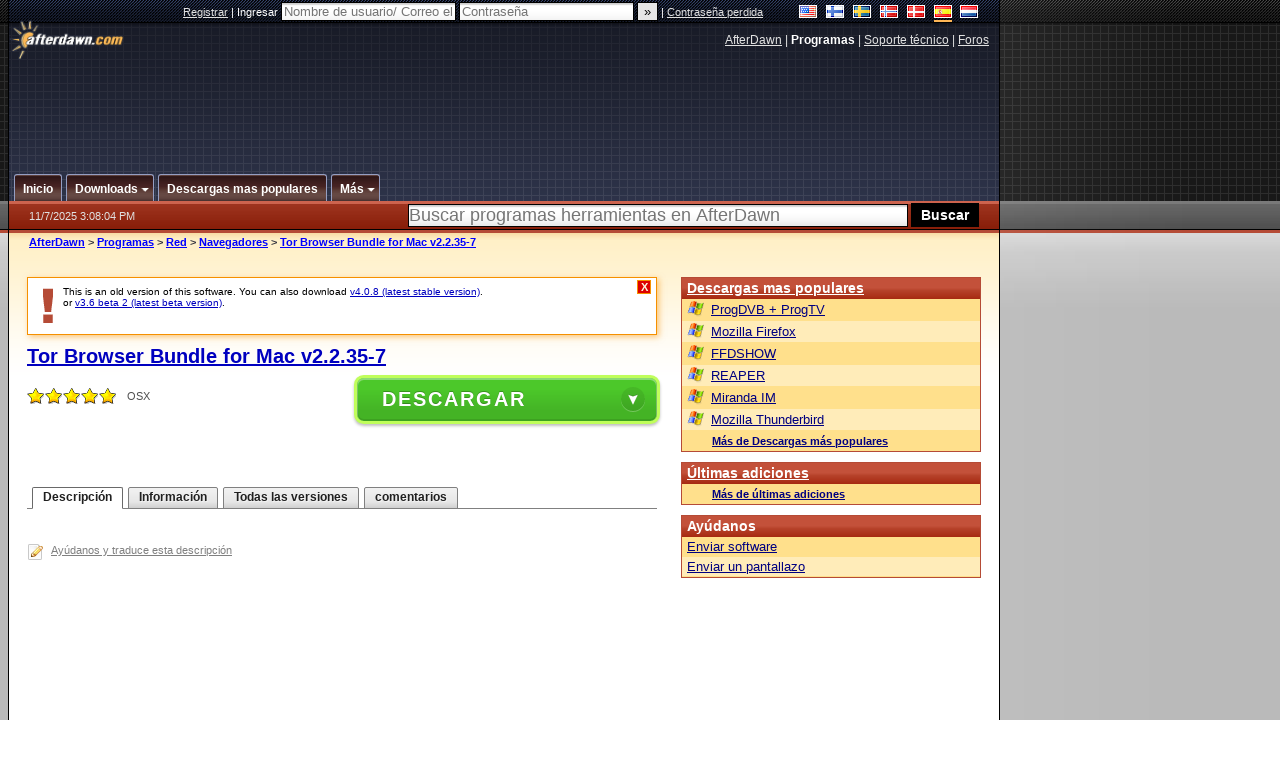

--- FILE ---
content_type: text/html;charset=windows-1252
request_url: https://es.afterdawn.com/programas/red/navegadores/tor_browser_bundle_for_mac.cfm/v2_2_35-7
body_size: 21200
content:


















	
	

		

		
<!-- going into secondary template -->







	<!DOCTYPE html PUBLIC "-//W3C//DTD XHTML 1.0 Strict//EN" "https://www.w3.org/TR/xhtml1/DTD/xhtml1-strict.dtd">

<html xmlns="https://www.w3.org/1999/xhtml" xml:lang="es" xmlns:og="https://opengraphprotocol.org/schema/" xmlns:fb="https://www.facebook.com/2008/fbml">


	<head>
		<meta http-equiv="X-UA-Compatible" content="IE=9; IE=8; IE=7; IE=EDGE" />
		<title>Descargar Tor Browser Bundle for Mac v2.2.35-7 - AfterDawn: Descarga de programas</title>
		<meta http-equiv="Content-Type" content="text/html; charset=windows-1252" />
		
			
			
<script type="text/javascript">(window.NREUM||(NREUM={})).init={ajax:{deny_list:["bam.nr-data.net"]},feature_flags:["soft_nav"]};(window.NREUM||(NREUM={})).loader_config={licenseKey:"a60c345c66",applicationID:"68128913",browserID:"73307292"};;/*! For license information please see nr-loader-rum-1.302.0.min.js.LICENSE.txt */
(()=>{var e,t,r={122:(e,t,r)=>{"use strict";r.d(t,{a:()=>i});var n=r(944);function i(e,t){try{if(!e||"object"!=typeof e)return(0,n.R)(3);if(!t||"object"!=typeof t)return(0,n.R)(4);const r=Object.create(Object.getPrototypeOf(t),Object.getOwnPropertyDescriptors(t)),a=0===Object.keys(r).length?e:r;for(let o in a)if(void 0!==e[o])try{if(null===e[o]){r[o]=null;continue}Array.isArray(e[o])&&Array.isArray(t[o])?r[o]=Array.from(new Set([...e[o],...t[o]])):"object"==typeof e[o]&&"object"==typeof t[o]?r[o]=i(e[o],t[o]):r[o]=e[o]}catch(e){r[o]||(0,n.R)(1,e)}return r}catch(e){(0,n.R)(2,e)}}},154:(e,t,r)=>{"use strict";r.d(t,{OF:()=>c,RI:()=>i,WN:()=>u,bv:()=>a,gm:()=>o,mw:()=>s,sb:()=>d});var n=r(863);const i="undefined"!=typeof window&&!!window.document,a="undefined"!=typeof WorkerGlobalScope&&("undefined"!=typeof self&&self instanceof WorkerGlobalScope&&self.navigator instanceof WorkerNavigator||"undefined"!=typeof globalThis&&globalThis instanceof WorkerGlobalScope&&globalThis.navigator instanceof WorkerNavigator),o=i?window:"undefined"!=typeof WorkerGlobalScope&&("undefined"!=typeof self&&self instanceof WorkerGlobalScope&&self||"undefined"!=typeof globalThis&&globalThis instanceof WorkerGlobalScope&&globalThis),s=Boolean("hidden"===o?.document?.visibilityState),c=/iPad|iPhone|iPod/.test(o.navigator?.userAgent),d=c&&"undefined"==typeof SharedWorker,u=((()=>{const e=o.navigator?.userAgent?.match(/Firefox[/\s](\d+\.\d+)/);Array.isArray(e)&&e.length>=2&&e[1]})(),Date.now()-(0,n.t)())},163:(e,t,r)=>{"use strict";r.d(t,{j:()=>T});var n=r(384),i=r(741);var a=r(555);r(860).K7.genericEvents;const o="experimental.resources",s="register",c=e=>{if(!e||"string"!=typeof e)return!1;try{document.createDocumentFragment().querySelector(e)}catch{return!1}return!0};var d=r(614),u=r(944),l=r(122);const f="[data-nr-mask]",g=e=>(0,l.a)(e,(()=>{const e={feature_flags:[],experimental:{allow_registered_children:!1,resources:!1},mask_selector:"*",block_selector:"[data-nr-block]",mask_input_options:{color:!1,date:!1,"datetime-local":!1,email:!1,month:!1,number:!1,range:!1,search:!1,tel:!1,text:!1,time:!1,url:!1,week:!1,textarea:!1,select:!1,password:!0}};return{ajax:{deny_list:void 0,block_internal:!0,enabled:!0,autoStart:!0},api:{get allow_registered_children(){return e.feature_flags.includes(s)||e.experimental.allow_registered_children},set allow_registered_children(t){e.experimental.allow_registered_children=t},duplicate_registered_data:!1},distributed_tracing:{enabled:void 0,exclude_newrelic_header:void 0,cors_use_newrelic_header:void 0,cors_use_tracecontext_headers:void 0,allowed_origins:void 0},get feature_flags(){return e.feature_flags},set feature_flags(t){e.feature_flags=t},generic_events:{enabled:!0,autoStart:!0},harvest:{interval:30},jserrors:{enabled:!0,autoStart:!0},logging:{enabled:!0,autoStart:!0},metrics:{enabled:!0,autoStart:!0},obfuscate:void 0,page_action:{enabled:!0},page_view_event:{enabled:!0,autoStart:!0},page_view_timing:{enabled:!0,autoStart:!0},performance:{capture_marks:!1,capture_measures:!1,capture_detail:!0,resources:{get enabled(){return e.feature_flags.includes(o)||e.experimental.resources},set enabled(t){e.experimental.resources=t},asset_types:[],first_party_domains:[],ignore_newrelic:!0}},privacy:{cookies_enabled:!0},proxy:{assets:void 0,beacon:void 0},session:{expiresMs:d.wk,inactiveMs:d.BB},session_replay:{autoStart:!0,enabled:!1,preload:!1,sampling_rate:10,error_sampling_rate:100,collect_fonts:!1,inline_images:!1,fix_stylesheets:!0,mask_all_inputs:!0,get mask_text_selector(){return e.mask_selector},set mask_text_selector(t){c(t)?e.mask_selector="".concat(t,",").concat(f):""===t||null===t?e.mask_selector=f:(0,u.R)(5,t)},get block_class(){return"nr-block"},get ignore_class(){return"nr-ignore"},get mask_text_class(){return"nr-mask"},get block_selector(){return e.block_selector},set block_selector(t){c(t)?e.block_selector+=",".concat(t):""!==t&&(0,u.R)(6,t)},get mask_input_options(){return e.mask_input_options},set mask_input_options(t){t&&"object"==typeof t?e.mask_input_options={...t,password:!0}:(0,u.R)(7,t)}},session_trace:{enabled:!0,autoStart:!0},soft_navigations:{enabled:!0,autoStart:!0},spa:{enabled:!0,autoStart:!0},ssl:void 0,user_actions:{enabled:!0,elementAttributes:["id","className","tagName","type"]}}})());var p=r(154),m=r(324);let h=0;const v={buildEnv:m.F3,distMethod:m.Xs,version:m.xv,originTime:p.WN},b={appMetadata:{},customTransaction:void 0,denyList:void 0,disabled:!1,harvester:void 0,isolatedBacklog:!1,isRecording:!1,loaderType:void 0,maxBytes:3e4,obfuscator:void 0,onerror:void 0,ptid:void 0,releaseIds:{},session:void 0,timeKeeper:void 0,registeredEntities:[],jsAttributesMetadata:{bytes:0},get harvestCount(){return++h}},y=e=>{const t=(0,l.a)(e,b),r=Object.keys(v).reduce((e,t)=>(e[t]={value:v[t],writable:!1,configurable:!0,enumerable:!0},e),{});return Object.defineProperties(t,r)};var _=r(701);const w=e=>{const t=e.startsWith("http");e+="/",r.p=t?e:"https://"+e};var x=r(836),k=r(241);const S={accountID:void 0,trustKey:void 0,agentID:void 0,licenseKey:void 0,applicationID:void 0,xpid:void 0},A=e=>(0,l.a)(e,S),R=new Set;function T(e,t={},r,o){let{init:s,info:c,loader_config:d,runtime:u={},exposed:l=!0}=t;if(!c){const e=(0,n.pV)();s=e.init,c=e.info,d=e.loader_config}e.init=g(s||{}),e.loader_config=A(d||{}),c.jsAttributes??={},p.bv&&(c.jsAttributes.isWorker=!0),e.info=(0,a.D)(c);const f=e.init,m=[c.beacon,c.errorBeacon];R.has(e.agentIdentifier)||(f.proxy.assets&&(w(f.proxy.assets),m.push(f.proxy.assets)),f.proxy.beacon&&m.push(f.proxy.beacon),e.beacons=[...m],function(e){const t=(0,n.pV)();Object.getOwnPropertyNames(i.W.prototype).forEach(r=>{const n=i.W.prototype[r];if("function"!=typeof n||"constructor"===n)return;let a=t[r];e[r]&&!1!==e.exposed&&"micro-agent"!==e.runtime?.loaderType&&(t[r]=(...t)=>{const n=e[r](...t);return a?a(...t):n})})}(e),(0,n.US)("activatedFeatures",_.B),e.runSoftNavOverSpa&&=!0===f.soft_navigations.enabled&&f.feature_flags.includes("soft_nav")),u.denyList=[...f.ajax.deny_list||[],...f.ajax.block_internal?m:[]],u.ptid=e.agentIdentifier,u.loaderType=r,e.runtime=y(u),R.has(e.agentIdentifier)||(e.ee=x.ee.get(e.agentIdentifier),e.exposed=l,(0,k.W)({agentIdentifier:e.agentIdentifier,drained:!!_.B?.[e.agentIdentifier],type:"lifecycle",name:"initialize",feature:void 0,data:e.config})),R.add(e.agentIdentifier)}},234:(e,t,r)=>{"use strict";r.d(t,{W:()=>a});var n=r(836),i=r(687);class a{constructor(e,t){this.agentIdentifier=e,this.ee=n.ee.get(e),this.featureName=t,this.blocked=!1}deregisterDrain(){(0,i.x3)(this.agentIdentifier,this.featureName)}}},241:(e,t,r)=>{"use strict";r.d(t,{W:()=>a});var n=r(154);const i="newrelic";function a(e={}){try{n.gm.dispatchEvent(new CustomEvent(i,{detail:e}))}catch(e){}}},261:(e,t,r)=>{"use strict";r.d(t,{$9:()=>d,BL:()=>s,CH:()=>g,Dl:()=>_,Fw:()=>y,PA:()=>h,Pl:()=>n,Tb:()=>l,U2:()=>a,V1:()=>k,Wb:()=>x,bt:()=>b,cD:()=>v,d3:()=>w,dT:()=>c,eY:()=>p,fF:()=>f,hG:()=>i,k6:()=>o,nb:()=>m,o5:()=>u});const n="api-",i="addPageAction",a="addToTrace",o="addRelease",s="finished",c="interaction",d="log",u="noticeError",l="pauseReplay",f="recordCustomEvent",g="recordReplay",p="register",m="setApplicationVersion",h="setCurrentRouteName",v="setCustomAttribute",b="setErrorHandler",y="setPageViewName",_="setUserId",w="start",x="wrapLogger",k="measure"},289:(e,t,r)=>{"use strict";r.d(t,{GG:()=>a,Qr:()=>s,sB:()=>o});var n=r(878);function i(){return"undefined"==typeof document||"complete"===document.readyState}function a(e,t){if(i())return e();(0,n.sp)("load",e,t)}function o(e){if(i())return e();(0,n.DD)("DOMContentLoaded",e)}function s(e){if(i())return e();(0,n.sp)("popstate",e)}},324:(e,t,r)=>{"use strict";r.d(t,{F3:()=>i,Xs:()=>a,xv:()=>n});const n="1.302.0",i="PROD",a="CDN"},374:(e,t,r)=>{r.nc=(()=>{try{return document?.currentScript?.nonce}catch(e){}return""})()},384:(e,t,r)=>{"use strict";r.d(t,{NT:()=>o,US:()=>u,Zm:()=>s,bQ:()=>d,dV:()=>c,pV:()=>l});var n=r(154),i=r(863),a=r(910);const o={beacon:"bam.nr-data.net",errorBeacon:"bam.nr-data.net"};function s(){return n.gm.NREUM||(n.gm.NREUM={}),void 0===n.gm.newrelic&&(n.gm.newrelic=n.gm.NREUM),n.gm.NREUM}function c(){let e=s();return e.o||(e.o={ST:n.gm.setTimeout,SI:n.gm.setImmediate||n.gm.setInterval,CT:n.gm.clearTimeout,XHR:n.gm.XMLHttpRequest,REQ:n.gm.Request,EV:n.gm.Event,PR:n.gm.Promise,MO:n.gm.MutationObserver,FETCH:n.gm.fetch,WS:n.gm.WebSocket},(0,a.i)(...Object.values(e.o))),e}function d(e,t){let r=s();r.initializedAgents??={},t.initializedAt={ms:(0,i.t)(),date:new Date},r.initializedAgents[e]=t}function u(e,t){s()[e]=t}function l(){return function(){let e=s();const t=e.info||{};e.info={beacon:o.beacon,errorBeacon:o.errorBeacon,...t}}(),function(){let e=s();const t=e.init||{};e.init={...t}}(),c(),function(){let e=s();const t=e.loader_config||{};e.loader_config={...t}}(),s()}},389:(e,t,r)=>{"use strict";function n(e,t=500,r={}){const n=r?.leading||!1;let i;return(...r)=>{n&&void 0===i&&(e.apply(this,r),i=setTimeout(()=>{i=clearTimeout(i)},t)),n||(clearTimeout(i),i=setTimeout(()=>{e.apply(this,r)},t))}}function i(e){let t=!1;return(...r)=>{t||(t=!0,e.apply(this,r))}}r.d(t,{J:()=>i,s:()=>n})},555:(e,t,r)=>{"use strict";r.d(t,{D:()=>s,f:()=>o});var n=r(384),i=r(122);const a={beacon:n.NT.beacon,errorBeacon:n.NT.errorBeacon,licenseKey:void 0,applicationID:void 0,sa:void 0,queueTime:void 0,applicationTime:void 0,ttGuid:void 0,user:void 0,account:void 0,product:void 0,extra:void 0,jsAttributes:{},userAttributes:void 0,atts:void 0,transactionName:void 0,tNamePlain:void 0};function o(e){try{return!!e.licenseKey&&!!e.errorBeacon&&!!e.applicationID}catch(e){return!1}}const s=e=>(0,i.a)(e,a)},566:(e,t,r)=>{"use strict";r.d(t,{LA:()=>s,bz:()=>o});var n=r(154);const i="xxxxxxxx-xxxx-4xxx-yxxx-xxxxxxxxxxxx";function a(e,t){return e?15&e[t]:16*Math.random()|0}function o(){const e=n.gm?.crypto||n.gm?.msCrypto;let t,r=0;return e&&e.getRandomValues&&(t=e.getRandomValues(new Uint8Array(30))),i.split("").map(e=>"x"===e?a(t,r++).toString(16):"y"===e?(3&a()|8).toString(16):e).join("")}function s(e){const t=n.gm?.crypto||n.gm?.msCrypto;let r,i=0;t&&t.getRandomValues&&(r=t.getRandomValues(new Uint8Array(e)));const o=[];for(var s=0;s<e;s++)o.push(a(r,i++).toString(16));return o.join("")}},606:(e,t,r)=>{"use strict";r.d(t,{i:()=>a});var n=r(908);a.on=o;var i=a.handlers={};function a(e,t,r,a){o(a||n.d,i,e,t,r)}function o(e,t,r,i,a){a||(a="feature"),e||(e=n.d);var o=t[a]=t[a]||{};(o[r]=o[r]||[]).push([e,i])}},607:(e,t,r)=>{"use strict";r.d(t,{W:()=>n});const n=(0,r(566).bz)()},614:(e,t,r)=>{"use strict";r.d(t,{BB:()=>o,H3:()=>n,g:()=>d,iL:()=>c,tS:()=>s,uh:()=>i,wk:()=>a});const n="NRBA",i="SESSION",a=144e5,o=18e5,s={STARTED:"session-started",PAUSE:"session-pause",RESET:"session-reset",RESUME:"session-resume",UPDATE:"session-update"},c={SAME_TAB:"same-tab",CROSS_TAB:"cross-tab"},d={OFF:0,FULL:1,ERROR:2}},630:(e,t,r)=>{"use strict";r.d(t,{T:()=>n});const n=r(860).K7.pageViewEvent},646:(e,t,r)=>{"use strict";r.d(t,{y:()=>n});class n{constructor(e){this.contextId=e}}},687:(e,t,r)=>{"use strict";r.d(t,{Ak:()=>d,Ze:()=>f,x3:()=>u});var n=r(241),i=r(836),a=r(606),o=r(860),s=r(646);const c={};function d(e,t){const r={staged:!1,priority:o.P3[t]||0};l(e),c[e].get(t)||c[e].set(t,r)}function u(e,t){e&&c[e]&&(c[e].get(t)&&c[e].delete(t),p(e,t,!1),c[e].size&&g(e))}function l(e){if(!e)throw new Error("agentIdentifier required");c[e]||(c[e]=new Map)}function f(e="",t="feature",r=!1){if(l(e),!e||!c[e].get(t)||r)return p(e,t);c[e].get(t).staged=!0,g(e)}function g(e){const t=Array.from(c[e]);t.every(([e,t])=>t.staged)&&(t.sort((e,t)=>e[1].priority-t[1].priority),t.forEach(([t])=>{c[e].delete(t),p(e,t)}))}function p(e,t,r=!0){const o=e?i.ee.get(e):i.ee,c=a.i.handlers;if(!o.aborted&&o.backlog&&c){if((0,n.W)({agentIdentifier:e,type:"lifecycle",name:"drain",feature:t}),r){const e=o.backlog[t],r=c[t];if(r){for(let t=0;e&&t<e.length;++t)m(e[t],r);Object.entries(r).forEach(([e,t])=>{Object.values(t||{}).forEach(t=>{t[0]?.on&&t[0]?.context()instanceof s.y&&t[0].on(e,t[1])})})}}o.isolatedBacklog||delete c[t],o.backlog[t]=null,o.emit("drain-"+t,[])}}function m(e,t){var r=e[1];Object.values(t[r]||{}).forEach(t=>{var r=e[0];if(t[0]===r){var n=t[1],i=e[3],a=e[2];n.apply(i,a)}})}},699:(e,t,r)=>{"use strict";r.d(t,{It:()=>a,KC:()=>s,No:()=>i,qh:()=>o});var n=r(860);const i=16e3,a=1e6,o="SESSION_ERROR",s={[n.K7.logging]:!0,[n.K7.genericEvents]:!1,[n.K7.jserrors]:!1,[n.K7.ajax]:!1}},701:(e,t,r)=>{"use strict";r.d(t,{B:()=>a,t:()=>o});var n=r(241);const i=new Set,a={};function o(e,t){const r=t.agentIdentifier;a[r]??={},e&&"object"==typeof e&&(i.has(r)||(t.ee.emit("rumresp",[e]),a[r]=e,i.add(r),(0,n.W)({agentIdentifier:r,loaded:!0,drained:!0,type:"lifecycle",name:"load",feature:void 0,data:e})))}},741:(e,t,r)=>{"use strict";r.d(t,{W:()=>a});var n=r(944),i=r(261);class a{#e(e,...t){if(this[e]!==a.prototype[e])return this[e](...t);(0,n.R)(35,e)}addPageAction(e,t){return this.#e(i.hG,e,t)}register(e){return this.#e(i.eY,e)}recordCustomEvent(e,t){return this.#e(i.fF,e,t)}setPageViewName(e,t){return this.#e(i.Fw,e,t)}setCustomAttribute(e,t,r){return this.#e(i.cD,e,t,r)}noticeError(e,t){return this.#e(i.o5,e,t)}setUserId(e){return this.#e(i.Dl,e)}setApplicationVersion(e){return this.#e(i.nb,e)}setErrorHandler(e){return this.#e(i.bt,e)}addRelease(e,t){return this.#e(i.k6,e,t)}log(e,t){return this.#e(i.$9,e,t)}start(){return this.#e(i.d3)}finished(e){return this.#e(i.BL,e)}recordReplay(){return this.#e(i.CH)}pauseReplay(){return this.#e(i.Tb)}addToTrace(e){return this.#e(i.U2,e)}setCurrentRouteName(e){return this.#e(i.PA,e)}interaction(e){return this.#e(i.dT,e)}wrapLogger(e,t,r){return this.#e(i.Wb,e,t,r)}measure(e,t){return this.#e(i.V1,e,t)}}},773:(e,t,r)=>{"use strict";r.d(t,{z_:()=>a,XG:()=>s,TZ:()=>n,rs:()=>i,xV:()=>o});r(154),r(566),r(384);const n=r(860).K7.metrics,i="sm",a="cm",o="storeSupportabilityMetrics",s="storeEventMetrics"},782:(e,t,r)=>{"use strict";r.d(t,{T:()=>n});const n=r(860).K7.pageViewTiming},836:(e,t,r)=>{"use strict";r.d(t,{P:()=>s,ee:()=>c});var n=r(384),i=r(990),a=r(646),o=r(607);const s="nr@context:".concat(o.W),c=function e(t,r){var n={},o={},u={},l=!1;try{l=16===r.length&&d.initializedAgents?.[r]?.runtime.isolatedBacklog}catch(e){}var f={on:p,addEventListener:p,removeEventListener:function(e,t){var r=n[e];if(!r)return;for(var i=0;i<r.length;i++)r[i]===t&&r.splice(i,1)},emit:function(e,r,n,i,a){!1!==a&&(a=!0);if(c.aborted&&!i)return;t&&a&&t.emit(e,r,n);var s=g(n);m(e).forEach(e=>{e.apply(s,r)});var d=v()[o[e]];d&&d.push([f,e,r,s]);return s},get:h,listeners:m,context:g,buffer:function(e,t){const r=v();if(t=t||"feature",f.aborted)return;Object.entries(e||{}).forEach(([e,n])=>{o[n]=t,t in r||(r[t]=[])})},abort:function(){f._aborted=!0,Object.keys(f.backlog).forEach(e=>{delete f.backlog[e]})},isBuffering:function(e){return!!v()[o[e]]},debugId:r,backlog:l?{}:t&&"object"==typeof t.backlog?t.backlog:{},isolatedBacklog:l};return Object.defineProperty(f,"aborted",{get:()=>{let e=f._aborted||!1;return e||(t&&(e=t.aborted),e)}}),f;function g(e){return e&&e instanceof a.y?e:e?(0,i.I)(e,s,()=>new a.y(s)):new a.y(s)}function p(e,t){n[e]=m(e).concat(t)}function m(e){return n[e]||[]}function h(t){return u[t]=u[t]||e(f,t)}function v(){return f.backlog}}(void 0,"globalEE"),d=(0,n.Zm)();d.ee||(d.ee=c)},843:(e,t,r)=>{"use strict";r.d(t,{u:()=>i});var n=r(878);function i(e,t=!1,r,i){(0,n.DD)("visibilitychange",function(){if(t)return void("hidden"===document.visibilityState&&e());e(document.visibilityState)},r,i)}},860:(e,t,r)=>{"use strict";r.d(t,{$J:()=>u,K7:()=>c,P3:()=>d,XX:()=>i,Yy:()=>s,df:()=>a,qY:()=>n,v4:()=>o});const n="events",i="jserrors",a="browser/blobs",o="rum",s="browser/logs",c={ajax:"ajax",genericEvents:"generic_events",jserrors:i,logging:"logging",metrics:"metrics",pageAction:"page_action",pageViewEvent:"page_view_event",pageViewTiming:"page_view_timing",sessionReplay:"session_replay",sessionTrace:"session_trace",softNav:"soft_navigations",spa:"spa"},d={[c.pageViewEvent]:1,[c.pageViewTiming]:2,[c.metrics]:3,[c.jserrors]:4,[c.spa]:5,[c.ajax]:6,[c.sessionTrace]:7,[c.softNav]:8,[c.sessionReplay]:9,[c.logging]:10,[c.genericEvents]:11},u={[c.pageViewEvent]:o,[c.pageViewTiming]:n,[c.ajax]:n,[c.spa]:n,[c.softNav]:n,[c.metrics]:i,[c.jserrors]:i,[c.sessionTrace]:a,[c.sessionReplay]:a,[c.logging]:s,[c.genericEvents]:"ins"}},863:(e,t,r)=>{"use strict";function n(){return Math.floor(performance.now())}r.d(t,{t:()=>n})},878:(e,t,r)=>{"use strict";function n(e,t){return{capture:e,passive:!1,signal:t}}function i(e,t,r=!1,i){window.addEventListener(e,t,n(r,i))}function a(e,t,r=!1,i){document.addEventListener(e,t,n(r,i))}r.d(t,{DD:()=>a,jT:()=>n,sp:()=>i})},908:(e,t,r)=>{"use strict";r.d(t,{d:()=>n,p:()=>i});var n=r(836).ee.get("handle");function i(e,t,r,i,a){a?(a.buffer([e],i),a.emit(e,t,r)):(n.buffer([e],i),n.emit(e,t,r))}},910:(e,t,r)=>{"use strict";r.d(t,{i:()=>a});var n=r(944);const i=new Map;function a(...e){return e.every(e=>{if(i.has(e))return i.get(e);const t="function"==typeof e&&e.toString().includes("[native code]");return t||(0,n.R)(64,e?.name||e?.toString()),i.set(e,t),t})}},944:(e,t,r)=>{"use strict";r.d(t,{R:()=>i});var n=r(241);function i(e,t){"function"==typeof console.debug&&(console.debug("New Relic Warning: https://github.com/newrelic/newrelic-browser-agent/blob/main/docs/warning-codes.md#".concat(e),t),(0,n.W)({agentIdentifier:null,drained:null,type:"data",name:"warn",feature:"warn",data:{code:e,secondary:t}}))}},990:(e,t,r)=>{"use strict";r.d(t,{I:()=>i});var n=Object.prototype.hasOwnProperty;function i(e,t,r){if(n.call(e,t))return e[t];var i=r();if(Object.defineProperty&&Object.keys)try{return Object.defineProperty(e,t,{value:i,writable:!0,enumerable:!1}),i}catch(e){}return e[t]=i,i}}},n={};function i(e){var t=n[e];if(void 0!==t)return t.exports;var a=n[e]={exports:{}};return r[e](a,a.exports,i),a.exports}i.m=r,i.d=(e,t)=>{for(var r in t)i.o(t,r)&&!i.o(e,r)&&Object.defineProperty(e,r,{enumerable:!0,get:t[r]})},i.f={},i.e=e=>Promise.all(Object.keys(i.f).reduce((t,r)=>(i.f[r](e,t),t),[])),i.u=e=>"nr-rum-1.302.0.min.js",i.o=(e,t)=>Object.prototype.hasOwnProperty.call(e,t),e={},t="NRBA-1.302.0.PROD:",i.l=(r,n,a,o)=>{if(e[r])e[r].push(n);else{var s,c;if(void 0!==a)for(var d=document.getElementsByTagName("script"),u=0;u<d.length;u++){var l=d[u];if(l.getAttribute("src")==r||l.getAttribute("data-webpack")==t+a){s=l;break}}if(!s){c=!0;var f={296:"sha512-wOb3n9Oo7XFlPj8/eeDjhAZxpAcaDdsBkC//L8axozi0po4wdPEJ2ECVlu9KEBVFgfQVL0TCY6kPzr0KcVfkBQ=="};(s=document.createElement("script")).charset="utf-8",i.nc&&s.setAttribute("nonce",i.nc),s.setAttribute("data-webpack",t+a),s.src=r,0!==s.src.indexOf(window.location.origin+"/")&&(s.crossOrigin="anonymous"),f[o]&&(s.integrity=f[o])}e[r]=[n];var g=(t,n)=>{s.onerror=s.onload=null,clearTimeout(p);var i=e[r];if(delete e[r],s.parentNode&&s.parentNode.removeChild(s),i&&i.forEach(e=>e(n)),t)return t(n)},p=setTimeout(g.bind(null,void 0,{type:"timeout",target:s}),12e4);s.onerror=g.bind(null,s.onerror),s.onload=g.bind(null,s.onload),c&&document.head.appendChild(s)}},i.r=e=>{"undefined"!=typeof Symbol&&Symbol.toStringTag&&Object.defineProperty(e,Symbol.toStringTag,{value:"Module"}),Object.defineProperty(e,"__esModule",{value:!0})},i.p="https://js-agent.newrelic.com/",(()=>{var e={374:0,840:0};i.f.j=(t,r)=>{var n=i.o(e,t)?e[t]:void 0;if(0!==n)if(n)r.push(n[2]);else{var a=new Promise((r,i)=>n=e[t]=[r,i]);r.push(n[2]=a);var o=i.p+i.u(t),s=new Error;i.l(o,r=>{if(i.o(e,t)&&(0!==(n=e[t])&&(e[t]=void 0),n)){var a=r&&("load"===r.type?"missing":r.type),o=r&&r.target&&r.target.src;s.message="Loading chunk "+t+" failed.\n("+a+": "+o+")",s.name="ChunkLoadError",s.type=a,s.request=o,n[1](s)}},"chunk-"+t,t)}};var t=(t,r)=>{var n,a,[o,s,c]=r,d=0;if(o.some(t=>0!==e[t])){for(n in s)i.o(s,n)&&(i.m[n]=s[n]);if(c)c(i)}for(t&&t(r);d<o.length;d++)a=o[d],i.o(e,a)&&e[a]&&e[a][0](),e[a]=0},r=self["webpackChunk:NRBA-1.302.0.PROD"]=self["webpackChunk:NRBA-1.302.0.PROD"]||[];r.forEach(t.bind(null,0)),r.push=t.bind(null,r.push.bind(r))})(),(()=>{"use strict";i(374);var e=i(566),t=i(741);class r extends t.W{agentIdentifier=(0,e.LA)(16)}var n=i(860);const a=Object.values(n.K7);var o=i(163);var s=i(908),c=i(863),d=i(261),u=i(241),l=i(944),f=i(701),g=i(773);function p(e,t,i,a){const o=a||i;!o||o[e]&&o[e]!==r.prototype[e]||(o[e]=function(){(0,s.p)(g.xV,["API/"+e+"/called"],void 0,n.K7.metrics,i.ee),(0,u.W)({agentIdentifier:i.agentIdentifier,drained:!!f.B?.[i.agentIdentifier],type:"data",name:"api",feature:d.Pl+e,data:{}});try{return t.apply(this,arguments)}catch(e){(0,l.R)(23,e)}})}function m(e,t,r,n,i){const a=e.info;null===r?delete a.jsAttributes[t]:a.jsAttributes[t]=r,(i||null===r)&&(0,s.p)(d.Pl+n,[(0,c.t)(),t,r],void 0,"session",e.ee)}var h=i(687),v=i(234),b=i(289),y=i(154),_=i(384);const w=e=>y.RI&&!0===e?.privacy.cookies_enabled;function x(e){return!!(0,_.dV)().o.MO&&w(e)&&!0===e?.session_trace.enabled}var k=i(389),S=i(699);class A extends v.W{constructor(e,t){super(e.agentIdentifier,t),this.agentRef=e,this.abortHandler=void 0,this.featAggregate=void 0,this.onAggregateImported=void 0,this.deferred=Promise.resolve(),!1===e.init[this.featureName].autoStart?this.deferred=new Promise((t,r)=>{this.ee.on("manual-start-all",(0,k.J)(()=>{(0,h.Ak)(e.agentIdentifier,this.featureName),t()}))}):(0,h.Ak)(e.agentIdentifier,t)}importAggregator(e,t,r={}){if(this.featAggregate)return;let n;this.onAggregateImported=new Promise(e=>{n=e});const a=async()=>{let a;await this.deferred;try{if(w(e.init)){const{setupAgentSession:t}=await i.e(296).then(i.bind(i,305));a=t(e)}}catch(e){(0,l.R)(20,e),this.ee.emit("internal-error",[e]),(0,s.p)(S.qh,[e],void 0,this.featureName,this.ee)}try{if(!this.#t(this.featureName,a,e.init))return(0,h.Ze)(this.agentIdentifier,this.featureName),void n(!1);const{Aggregate:i}=await t();this.featAggregate=new i(e,r),e.runtime.harvester.initializedAggregates.push(this.featAggregate),n(!0)}catch(e){(0,l.R)(34,e),this.abortHandler?.(),(0,h.Ze)(this.agentIdentifier,this.featureName,!0),n(!1),this.ee&&this.ee.abort()}};y.RI?(0,b.GG)(()=>a(),!0):a()}#t(e,t,r){if(this.blocked)return!1;switch(e){case n.K7.sessionReplay:return x(r)&&!!t;case n.K7.sessionTrace:return!!t;default:return!0}}}var R=i(630),T=i(614);class E extends A{static featureName=R.T;constructor(e){var t;super(e,R.T),this.setupInspectionEvents(e.agentIdentifier),t=e,p(d.Fw,function(e,r){"string"==typeof e&&("/"!==e.charAt(0)&&(e="/"+e),t.runtime.customTransaction=(r||"http://custom.transaction")+e,(0,s.p)(d.Pl+d.Fw,[(0,c.t)()],void 0,void 0,t.ee))},t),this.ee.on("api-send-rum",(e,t)=>(0,s.p)("send-rum",[e,t],void 0,this.featureName,this.ee)),this.importAggregator(e,()=>i.e(296).then(i.bind(i,108)))}setupInspectionEvents(e){const t=(t,r)=>{t&&(0,u.W)({agentIdentifier:e,timeStamp:t.timeStamp,loaded:"complete"===t.target.readyState,type:"window",name:r,data:t.target.location+""})};(0,b.sB)(e=>{t(e,"DOMContentLoaded")}),(0,b.GG)(e=>{t(e,"load")}),(0,b.Qr)(e=>{t(e,"navigate")}),this.ee.on(T.tS.UPDATE,(t,r)=>{(0,u.W)({agentIdentifier:e,type:"lifecycle",name:"session",data:r})})}}var N=i(843),j=i(878),I=i(782);class O extends A{static featureName=I.T;constructor(e){super(e,I.T),y.RI&&((0,N.u)(()=>(0,s.p)("docHidden",[(0,c.t)()],void 0,I.T,this.ee),!0),(0,j.sp)("pagehide",()=>(0,s.p)("winPagehide",[(0,c.t)()],void 0,I.T,this.ee)),this.importAggregator(e,()=>i.e(296).then(i.bind(i,350))))}}class P extends A{static featureName=g.TZ;constructor(e){super(e,g.TZ),y.RI&&document.addEventListener("securitypolicyviolation",e=>{(0,s.p)(g.xV,["Generic/CSPViolation/Detected"],void 0,this.featureName,this.ee)}),this.importAggregator(e,()=>i.e(296).then(i.bind(i,623)))}}new class extends r{constructor(e){var t;(super(),y.gm)?(this.features={},(0,_.bQ)(this.agentIdentifier,this),this.desiredFeatures=new Set(e.features||[]),this.desiredFeatures.add(E),this.runSoftNavOverSpa=[...this.desiredFeatures].some(e=>e.featureName===n.K7.softNav),(0,o.j)(this,e,e.loaderType||"agent"),t=this,p(d.cD,function(e,r,n=!1){if("string"==typeof e){if(["string","number","boolean"].includes(typeof r)||null===r)return m(t,e,r,d.cD,n);(0,l.R)(40,typeof r)}else(0,l.R)(39,typeof e)},t),function(e){p(d.Dl,function(t){if("string"==typeof t||null===t)return m(e,"enduser.id",t,d.Dl,!0);(0,l.R)(41,typeof t)},e)}(this),function(e){p(d.nb,function(t){if("string"==typeof t||null===t)return m(e,"application.version",t,d.nb,!1);(0,l.R)(42,typeof t)},e)}(this),function(e){p(d.d3,function(){e.ee.emit("manual-start-all")},e)}(this),this.run()):(0,l.R)(21)}get config(){return{info:this.info,init:this.init,loader_config:this.loader_config,runtime:this.runtime}}get api(){return this}run(){try{const e=function(e){const t={};return a.forEach(r=>{t[r]=!!e[r]?.enabled}),t}(this.init),t=[...this.desiredFeatures];t.sort((e,t)=>n.P3[e.featureName]-n.P3[t.featureName]),t.forEach(t=>{if(!e[t.featureName]&&t.featureName!==n.K7.pageViewEvent)return;if(this.runSoftNavOverSpa&&t.featureName===n.K7.spa)return;if(!this.runSoftNavOverSpa&&t.featureName===n.K7.softNav)return;const r=function(e){switch(e){case n.K7.ajax:return[n.K7.jserrors];case n.K7.sessionTrace:return[n.K7.ajax,n.K7.pageViewEvent];case n.K7.sessionReplay:return[n.K7.sessionTrace];case n.K7.pageViewTiming:return[n.K7.pageViewEvent];default:return[]}}(t.featureName).filter(e=>!(e in this.features));r.length>0&&(0,l.R)(36,{targetFeature:t.featureName,missingDependencies:r}),this.features[t.featureName]=new t(this)})}catch(e){(0,l.R)(22,e);for(const e in this.features)this.features[e].abortHandler?.();const t=(0,_.Zm)();delete t.initializedAgents[this.agentIdentifier]?.features,delete this.sharedAggregator;return t.ee.get(this.agentIdentifier).abort(),!1}}}({features:[E,O,P],loaderType:"lite"})})()})();</script>
			
		
		<link rel="shortcut icon" href="https://cdn.afterdawn.fi/v4/favicon.ico" />
		<link rel="apple-touch-icon" href="https://cdn.afterdawn.fi/v3/apple-touch-icon.png" type="image/png" />
		

		
			<link rel="preload" href="https://cdn.afterdawn.fi/min/g=dlcss&amp;1517511513" as="style">
			<link rel="stylesheet" type="text/css" href="https://cdn.afterdawn.fi/min/g=dlcss&amp;1517511513" />
		
<!--[if lte IE 7]>
<style type="text/css">#base-2 .centerSection { z-index: 6 !important; }</style>
<![endif]-->

		
			
	
		
			
			<link rel="stylesheet" type="text/css" href="https://cdn.afterdawn.fi/v4/styles/custom_dl.cdn.css?2025117" />
			<link rel="stylesheet" type="text/css" href="https://cdn.afterdawn.fi/filepedia_fin/search_component.css?2025117" />
		
	
	
	
	
	
		<link rel="alternate" hreflang="nl" href="https://nl.afterdawn.com/downloads/netwerk/browsers/tor_browser_bundle_for_mac.cfm">
	
	
		<link rel="alternate" hreflang="da" href="https://www.afterdawn.dk/downloads/netvaerk/browsere/tor_browser_bundle_for_mac.cfm">
	
	
		<link rel="alternate" hreflang="fi" href="https://www.download.fi/verkko/selaimet/tor_browser_bundle_for_mac.cfm">
	
	
	
		<link rel="alternate" hreflang="en" href="https://www.afterdawn.com/software/network/browsers/tor_browser_bundle_for_mac.cfm">
	
	
	
				<meta name="robots" content="noindex" />
			
			<meta property="og:title" content="Tor Browser Bundle for Mac" />
			<meta property="og:type" content="article" />
			<meta property="og:url" content="https://es.afterdawn.com/programas/red/navegadores/tor_browser_bundle_for_mac.cfm/v2_2_35-7" />
				<meta property="og:image" content="https://cdn.afterdawn.fi/screenshots/normal/6841.jpg" /> 
			<meta property="og:site_name" content="AfterDawn" />
			<meta property="fb:page_id" content="134850391475(X)" />
			<meta property="fb:admins" content="722839037" />
		
		
		

		

		<meta http-equiv="Content-Language" content="es" />
		<meta name="Author" content="AfterDawn.com" />
		

		
			<link rel="alternate" type="application/rss+xml" href="http://rss.afterdawn.com/software_updates.xml" title="AfterDawn: Software updates" />
		
		
		
		
		<script type="text/javascript" src="https://ajax.googleapis.com/ajax/libs/jquery/1.12.4/jquery.min.js"></script>


		

		

		

		


		

		
			
				<style type="text/css" media="only screen and (min-width: 0px) and (max-width: 1350px)">
					.centerSection { margin-left: 8px; }
					#base-glow { background-position: -296px 0; }
					#base-glow { background-position: -296px 0; }
					#base-1 { background-position: 1px -60px; }
					#base-2 { background-position: 4px bottom; }
					#newsletterBar .content { margin-left: 0 !important; }
					#newsletterBar .shareButtons { right: 10px; }
				</style>
			
		

		
			<style type="text/css" media="only screen and (min-width: 0px) and (max-width: 960px)">
				#newsletterBar { display: none !important; }
			</style>
		


	



		<script type='text/javascript'>
			/*! viewportSize | Author: Tyson Matanich, 2013 | License: MIT */
			(function(n){n.viewportSize={},n.viewportSize.getHeight=function(){return t("Height")},n.viewportSize.getWidth=function(){return t("Width")};var t=function(t){var f,o=t.toLowerCase(),e=n.document,i=e.documentElement,r,u;return n["inner"+t]===undefined?f=i["client"+t]:n["inner"+t]!=i["client"+t]?(r=e.createElement("body"),r.id="vpw-test-b",r.style.cssText="overflow:scroll",u=e.createElement("div"),u.id="vpw-test-d",u.style.cssText="position:absolute;top:-1000px",u.innerHTML="<style>@media("+o+":"+i["client"+t]+"px){body#vpw-test-b div#vpw-test-d{"+o+":7px!important}}<\/style>",r.appendChild(u),i.insertBefore(r,e.head),f=u["offset"+t]==7?i["client"+t]:n["inner"+t],i.removeChild(r)):f=n["inner"+t],f}})(this);

			var viewportWidth = window.viewportSize.getWidth();
			var isTouch = false;

			if ( 'querySelector' in document && 'addEventListener' in window ) {
				document.documentElement.className = document.documentElement.className.replace("nojs","js");
			}
			if ( ('ontouchstart' in window) || (window.DocumentTouch && document instanceof DocumentTouch) || !!(navigator.msMaxTouchPoints) || (navigator.userAgent.search(/IEMobile/) > 0)  ) {
				document.documentElement.className = document.documentElement.className.replace("notouch","touch");
				isTouch = true;
			}
			if(viewportWidth <= 1184) {
				var hideSkyScraper = true;
			}
		</script>
		<style>
			@media (max-width: 1184px) {
				#ad-right-160x600-placeholder {
					display: none !important;
				}
			}
		</style>
		

		

	</head>

	<body class="large not-logged">
		<noscript> 
			<style type="text/css">
				.requiresJavascript { display: none;}
			</style>
		</noscript>


	
	
		

			<!-- Google tag (gtag.js) -->
			<script async src="https://www.googletagmanager.com/gtag/js?id=G-1"></script>
			<script>
			  window.dataLayer = window.dataLayer || [];
			  function gtag(){dataLayer.push(arguments);}
			  gtag('js', new Date());

			  gtag('config', 'UA-2099875-25');
			</script>
		
		

	

	

<div id="loginInfoContainer">
	<div id="loginInfoBox"></div>
</div>






	











	<div id="base-main">
		<div id="base-glow">
			
		</div>
		<div id="base-header">
			<div id="base-1"><div class="centerSection">
	<div id="userBar">
		<table>
			<tr>
				
				<td id="header-top-help">
					
						&nbsp;
					
				</td>
				<td id="header-top-login">
					
						<div class="login">
	
		<span id="topBarLoginText" style="display: none;">
			
		</span>

		
			<span id="topBarLoginForm">

				<form id="login" action="https://entrar.afterdawn.com/login.cfm" method="post">
					<p>
					<a href="https://entrar.afterdawn.com/create_new_account.cfm">Registrar</a> |
					<label class="user">
						Ingresar
						<input name="AD_Nick" type="text" class="user" placeholder="Nombre de usuario/ Correo electrónico" title="Nombre de usuario/ Correo electrónico"/>
					</label>
					<label class="password">
						<input name="AD_Password" type="password" class="password" placeholder="Contraseña" title="Contraseña"/>
					</label>
					<input type="hidden" name="returnUrl" value="https://es.afterdawn.com/programas/red/navegadores/tor_browser_bundle_for_mac.cfm/v2_2_35-7" />
					<input type="submit" class="submit" value="&raquo;" />
					| <a href="https://entrar.afterdawn.com/lost_password.cfm">Contraseña perdida</a>
					</p>
				</form>
			</span>
		
		<div id="topBarLoginIframes" style="display:none;"></div>
	
</div>

					
				</td>
				<td id="header-top-flags">
					

	
		
			<a href="https://www.afterdawn.com" id="flagGB" title="In English" xml:lang="en"><span class="one_flag"></span></a>
		
	
		
			<a href="https://fin.afterdawn.com" id="flagFI" title="Suomeksi" xml:lang="fi"><span class="one_flag"></span></a>
		
	
		
			<a href="http://sv.afterdawn.com" id="flagSE" title="På svenska" xml:lang="sv"><span class="one_flag"></span></a>
		
	
		
			<a href="https://no.afterdawn.com" id="flagNO" title="På norsk" xml:lang="no"><span class="one_flag"></span></a>
		
	
		
			<a href="https://www.afterdawn.dk" id="flagDA" title="På dansk" xml:lang="da"><span class="one_flag"></span></a>
		
	
		
			<span class="selected" id="flagES" title="En español"><span class="one_flag"></span></span>
		
	
		
			<a href="https://nl.afterdawn.com" id="flagNL" title="In het Nederlands" xml:lang="nl"><span class="one_flag"></span></a>
		
	




				</td>
				
			</tr>
		</table>
	</div>
</div></div>
			<div id="base-2">
				<div class="drop"></div>
				<div class="centerSection">
					
	<div id="topLevelNavigation">
		
			
				
					<a href="https://es.afterdawn.com/">AfterDawn</a>
				
				 | 
			
				
					<span class="selected">Programas</span>
				
				 | 
			
				
					<a href="https://es.afterdawn.com/soporte_tecnico/">Soporte técnico</a>
				
				 | 
			
				
					<a href="https://foros.afterdawn.com/">Foros</a>
				
				
			
		
	</div>

		<div id="logoHolder">
			<a href="https://es.afterdawn.com/"><img src="https://cdn.afterdawn.fi/v4/topBar/logoDAWNv4.gif" width="230" height="81" alt="AfterDawn.com" /></a>
		</div>
	
					
						
							<div style="min-height: 108px; min-width: 980px; position: relative; z-index: 100; text-align:center;" id="ad-top-banner-placeholder">
								<script>
									var showTopAdvertisement = true;
									
								</script>
								
									<script type="text/javascript"><!--
google_ad_client = "pub-5626074131133514";
/* aD/spa, top 728x90 */
google_ad_slot = "3364368737";
google_ad_width = 728;
google_ad_height = 90;
//-->
</script>
<script type="text/javascript"
src="https://pagead2.googlesyndication.com/pagead/show_ads.js">
</script>
								
								
							</div>
							
	
		<div id="naviBar">
			
			<ul id="menutop">
				
					
					
						<li><a href="https://es.afterdawn.com/programas/"><span>Inicio</span></a>
							
						</li>
						
					
				
					
					
						<li class="parent"><a href="https://es.afterdawn.com/programas/"><span>Downloads</span></a>
							
								<ul>
									
									
										<li><a href="https://es.afterdawn.com/programas/audio_video/"><span>Audio y Video</span></a></li>
										
									
										<li><a href="https://es.afterdawn.com/programas/cd_dvd/"><span>CD y DVD</span></a></li>
										
									
										<li><a href="https://es.afterdawn.com/programas/controladores/"><span>Controladores</span></a></li>
										
									
										<li><a href="https://es.afterdawn.com/programas/escritorio/"><span>Escritorio</span></a></li>
										
									
										<li><a href="https://es.afterdawn.com/programas/herramientas_sistema/"><span>Herramientas del sistema</span></a></li>
										
									
										<li><a href="https://es.afterdawn.com/programas/red/"><span>Red</span></a></li>
										
									
										<li><a href="https://es.afterdawn.com/programas/seguridad/"><span>Seguridad</span></a></li>
										
									
								</ul>
							
						</li>
						
					
				
					
					
						<li><a href="https://es.afterdawn.com/programas/descargas_populares/"><span>Descargas mas populares</span></a>
							
						</li>
						
					
				
					
					
						<li class="parent"><a href="https://es.afterdawn.com/programas/"><span>Más</span></a>
							
								<ul>
									
									
										<li><a href="/programas/codigos_fuente/"><span>Codigos fuente</span></a></li>
										
									
										<li><a href="https://es.afterdawn.com/programas/ultimas_adiciones/"><span>Ultimas actualizaciones del software</span></a></li>
										
									
										<li><a href="/general/contactar.cfm"><span>Sugerencias</span></a></li>
										
									
										<li><a href="/programas/general/submit_new.cfm"><span>Enviar software</span></a></li>
										
									
										<li><a href="https://www.afterdawn.com/general/company.cfm"><span>Acerca de AfterDawn</span></a></li>
										
									
										<li><a href="https://www.afterdawn.com/general/adprices.cfm"><span>Anunciar en AfterDawn.com</span></a></li>
										
									
								</ul>
							
						</li>
						
					
				
				
			</ul>
		</div>
	

						
					
					<div class="divider"></div>
				</div>
			</div>
			<div id="base-3"><div class="centerSection">
	<div id="searchBar">
		<div id="header-info-date">
			
				<script type="text/javascript">
					(function() {
						var d=new Date(); document.write(d.toLocaleDateString()+" "+d.toLocaleTimeString());
					})();
				</script>
			
		</div>
		
			
		
		
		
			<form id="search" action="/programas/buscar/resultados.cfm" method="get">
				<div>
					<input type="search" name="q" value="" class="searchstring" placeholder="Buscar programas herramientas en AfterDawn"/>
					<input type="submit" value=" Buscar " class="searchsubmit" />
				</div>
			</form>
		
	</div>
</div></div>
		</div>
		<div id="base-4">
			<div class="centerSection">
			




		

















		
			<div id="page-info-crumbs">
				


	<span xmlns:v="http://rdf.data-vocabulary.org/#">
	
		
			<span typeof="v:Breadcrumb">
				<a href="https://es.afterdawn.com/" rel="v:url" property="v:title">AfterDawn</a>
			</span>
			 >
		
	
		
			<span typeof="v:Breadcrumb">
				<a href="https://es.afterdawn.com/programas/" rel="v:url" property="v:title">Programas</a>
			</span>
			 >
		
	
		
			<span typeof="v:Breadcrumb">
				<a href="/programas/red/" rel="v:url" property="v:title">Red</a>
			</span>
			 >
		
	
		
			<span typeof="v:Breadcrumb">
				<a href="/programas/red/navegadores/" rel="v:url" property="v:title">Navegadores</a>
			</span>
			 >
		
	
		
			<span typeof="v:Breadcrumb">
				<a href="https://es.afterdawn.com/programas/red/navegadores/tor_browser_bundle_for_mac.cfm/v2_2_35-7" rel="v:url" property="v:title">Tor Browser Bundle for Mac v2.2.35-7</a>
			</span>
			
		
	
	</span>



			</div>
		

		
		<div id="innerLevel" class="software_default">





	

	
		
		<div id="mainColumn"
		
		xmlns:v="https://rdf.data-vocabulary.org/#" typeof="v:Review-aggregate"
		
		>

			<div class="software_info">
				
					<script type="text/javascript">
						// Write version messages using JS and bind close function immediately (safe to bind as the needed element is already in DOM)
						document.write('<div class="versionMessage"><div class="iconContainer"></div><p>This is an old version of this software. You can also download <a href="https://es.afterdawn.com/programas/red/navegadores/tor_browser_bundle_for_mac.cfm/v4_0_8">v4.0.8 (latest stable version)</a>.<br> or <a href="https://es.afterdawn.com/programas/red/navegadores/tor_browser_bundle_for_mac.cfm/v3_6_beta_2">v3.6 beta 2 (latest beta version)</a>.</p><span class="closeVersionMessage" title="Cerrar">X</span></div>');
						$(".closeVersionMessage").click(function() {
							$(".versionMessage").hide("fast",function(){$(window).resize();});
						});
					</script>
				

				<h1
				
				property="v:itemreviewed"
				
				><a href="https://es.afterdawn.com/programas/red/navegadores/tor_browser_bundle_for_mac.cfm/v2_2_35-7">Tor Browser Bundle for Mac v2.2.35-7</a></h1>

				<div class="userReviews">

					<div id="userRating" class="loaded_50" rel="rating_5" property="v:rating" content="5"  >
						<div class="software_rating stars">
							<a id="userRatingLink" href="#comentarios">
							<div id="rating_1" title="Muy pobre">&nbsp;</div>
							<div id="rating_2" title="Pobre">&nbsp;</div>
							<div id="rating_3" title="Promedio">&nbsp;</div>
							<div id="rating_4" title="Bueno">&nbsp;</div>
							<div id="rating_5" title="Excelente">&nbsp;</div>
							</a>
							<span id="rating_desc"></span>
							
							<span property="v:best" content="5"/>
							<span property="v:worst" content="1"/>
							
						</div>
					</div>
					<span property="v:votes" content="1"></span>
					
					<div class="software_os">
						<br />
						OSX<br />
					</div>

					

	<form id="downloadForm-4067" action="/programas/general/download_splash.cfm/tor_browser_bundle_for_mac" method="post">
		<input type="hidden" name="version_id" value="43671" />
		<input type="hidden" name="software_id" value="4067" />

		
		
			
				
			
		


		
		

		<div class="download-wrapper main-button">
			<a id="download-main-button" class="download-button" href="/programas/general/download_splash.cfm/tor_browser_bundle_for_mac?software_id=4067&amp;version_id=43671">
				Descargar
			</a>
			
			
		</div>

	</form>
	<!-- form submit script for download-button -->
	<script type="text/javascript">
//		$('.mirrors_holder').show();
		$('#downloadForm-4067 a.download-button').click(function() {
			$('#downloadForm-4067').submit();
			return false;
		});
		
	</script>



					
						<div style="width:450px;height:30px;float:left;margin: 2em 0 1em 0;"><fb:like href="https://es.afterdawn.com/programas/red/navegadores/tor_browser_bundle_for_mac.cfm" layout="standard" show_faces="false" width="450" action="like" font="lucida grande" colorscheme="light"></fb:like></div>
					

				</div>

			</div>

			<div id="softwareContent" class="tab_holder">
				<ul class="tabs">
					<li><a href="#tab1">Descripción</a></li>
					<li><a href="#tab2">Información</a></li>
					<li><a href="#tab3">Todas las versiones</a></li>
					<li><a href="#tab4">comentarios</a></li>
				</ul>

				<div class="tab_panels software_desc" id="tab1" data-tabhash="descripcion">
					
						<div class="ni_holder">
							<div class="ni_spot" id="ad-software-description-300x250-placeholder" style="width:300px;height:250px;">
								<script type="text/javascript"><!--
google_ad_client = "pub-5626074131133514";
/* aD/spa, 300x250, software desc inline */
google_ad_slot = "3850415410";
google_ad_width = 300;
google_ad_height = 250;
//-->
</script>
<script type="text/javascript"
src="https://pagead2.googlesyndication.com/pagead/show_ads.js">
</script>
							</div>
						</div>
					
					
						<span class="KonaBody">
							<br />
						</span>
						<div class="suggestLinks">
							<a href="/programas/general/submit_translation.cfm/4067" title="Ayúdanos y traduce esta descripción" id="suggestDescLink" rel="nofollow">Ayúdanos y traduce esta descripción</a>
							
						</div>
					

					
						<div class="screenshots">
							<h2>Capturas de pantalla:</h2>
							<div>
								
									<a rel="group2" href="https://cdn.afterdawn.fi/screenshots/normal/6841.jpg" title="Tor Browser Bundle for Mac v2.3.25-2&nbsp;instantánea 1 / 4" class="screenie"><img src="https://cdn.afterdawn.fi/screenshots/thumbs/6841.jpg" alt="Tor Browser Bundle for Mac v2.3.25-2" width="160" height="120" /></a>
								
									<a rel="group2" href="https://cdn.afterdawn.fi/screenshots/normal/4558.jpg" title="Tor Browser Bundle for Mac v2.2.35-6&nbsp;instantánea 2 / 4" class="screenie"><img src="https://cdn.afterdawn.fi/screenshots/thumbs/4558.jpg" alt="Tor Browser Bundle for Mac v2.2.35-6" width="160" height="120" /></a>
								
									<a rel="group2" href="https://cdn.afterdawn.fi/screenshots/normal/4557.jpg" title="Tor Browser Bundle for Mac v2.2.35-6&nbsp;instantánea 3 / 4" class="screenie"><img src="https://cdn.afterdawn.fi/screenshots/thumbs/4557.jpg" alt="Tor Browser Bundle for Mac v2.2.35-6" width="160" height="120" /></a>
								
									<a rel="group2" href="https://cdn.afterdawn.fi/screenshots/normal/4556.jpg" title="Tor Browser Bundle for Mac v2.2.35-6&nbsp;instantánea 4 / 4" class="screenie"><img src="https://cdn.afterdawn.fi/screenshots/thumbs/4556.jpg" alt="Tor Browser Bundle for Mac v2.2.35-6" width="160" height="120" /></a>
								
							</div>
						</div>
					

					
						<div class="software_editions">
							<h2>Otras ediciones:</h2>
							<ul>
								
									<li class="win"><a href="/programas/red/navegadores/tor_browser_bundle.cfm"><span class="iconContainer"></span>Tor Browser Bundle</a></li>
								
									<li class="mac"><a href="/programas/red/navegadores/tor_browser_bundle_for_mac_64-bit.cfm"><span class="iconContainer"></span>Tor Browser Bundle for Mac (64-bit)</a></li>
								
									<li class="win"><a href="/programas/red/navegadores/tor-browser-bundle-64-bit.cfm"><span class="iconContainer"></span>Tor Browser Bundle (64-bit)</a></li>
								
							</ul>
						</div>
					

					

					<p id="link_to_this_page">Código HTML para enlazar esta página:<br /><input type="text" value="&lt;a href=&quot;https://es.afterdawn.com/programas/red/navegadores/tor_browser_bundle_for_mac.cfm&quot;&gt;Descargar Tor Browser Bundle for Mac&lt;/a&gt;" onClick="select();"></p>

					
				</div>

			





			

			
				<div class="tab_panels software_details" id="tab2" data-tabhash="detalles">
					<div class="row_1">
						<span class="label">Tipo de licencia</span>
						<span class="value"><sup class="ref">1</sup></span>
					</div>

					<div class="row_1">
						<span class="label">Página del autor</span>
						<span class="value"><a href="https://www.torproject.org/projects/torbrowser.html.en" target="_blank">Visita la página del autor</a></span>
					</div>

					

						<div class="row_0">
							<span class="label">Fecha que se añadió.</span>
							<span class="value">14/04/2015</span>
						</div>

					

					<div class="row_1">
						<span class="label">Descargas</span>
						<span class="value">6,453</span>
					</div>

					
						<div class="row_0">
							<span class="label">Tamaño</span>
							<span class="value">
								33.34 MB
								<i>(&lt; 5min @ 1Mbps)</i>
							</span>
						</div>
					

					
						<div class="row_1">
							<span class="label">
								Idiomas disponibles
							</span>
							<span class="value">
								
									English
								
							</span>
						</div>
					
					
						<div class="row_0">
							<span class="label">Sistemas operativos</span>
							<span class="value">OSX<sup class="ref">1</sup></span>
						</div>
					
					
						<p class="noteAboutOss"><sup class="ref">1</sup>La informacion sobre la licencia y el sistema operativo se basa en la ultima version del programa.</p>
					
				</div>

				<div class="tab_panels software_versions" id="tab3" data-tabhash="todas_las_versiones">
					<div class="options">
						
						
							<a href="https://es.afterdawn.com/programas/version_history.cfm/tor_browser_bundle_for_mac" class="versionHistoryList">Histórico de versiones</a>
						
					</div>

					<div id="versionList">
						
						
							
								
								<a title="Versión más reciente" href="https://es.afterdawn.com/programas/red/navegadores/tor_browser_bundle_for_mac.cfm"  class="latest_stable"><div class="iconContainer"></div><span class="date">14/04/2015</span><span class="link">Tor Browser Bundle for Mac v4.0.8</span><span class="specifier">(Más reciente&nbsp;estable&nbsp;versión)</span>
								</a>
							

						
							
								
								<a  href="https://es.afterdawn.com/programas/red/navegadores/tor_browser_bundle_for_mac.cfm/v4_0_6" ><div class="iconContainer"></div><span class="date">01/04/2015</span><span class="link">Tor Browser Bundle for Mac v4.0.6</span>
								</a>
							

						
							
								
								<a  href="https://es.afterdawn.com/programas/red/navegadores/tor_browser_bundle_for_mac.cfm/v4_0_5" ><div class="iconContainer"></div><span class="date">25/03/2015</span><span class="link">Tor Browser Bundle for Mac v4.0.5</span>
								</a>
							

						
							
								
								<a  href="https://es.afterdawn.com/programas/red/navegadores/tor_browser_bundle_for_mac.cfm/v4_0_4" ><div class="iconContainer"></div><span class="date">27/02/2015</span><span class="link">Tor Browser Bundle for Mac v4.0.4</span>
								</a>
							

						
							
								
								<a  href="https://es.afterdawn.com/programas/red/navegadores/tor_browser_bundle_for_mac.cfm/v4_0_3" ><div class="iconContainer"></div><span class="date">14/01/2015</span><span class="link">Tor Browser Bundle for Mac v4.0.3</span>
								</a>
							

						
							
								
								<a  href="https://es.afterdawn.com/programas/red/navegadores/tor_browser_bundle_for_mac.cfm/v4_0_2" ><div class="iconContainer"></div><span class="date">03/12/2014</span><span class="link">Tor Browser Bundle for Mac v4.0.2</span>
								</a>
							

						
							
								
								<a  href="https://es.afterdawn.com/programas/red/navegadores/tor_browser_bundle_for_mac.cfm/v4_0_1" ><div class="iconContainer"></div><span class="date">02/11/2014</span><span class="link">Tor Browser Bundle for Mac v4.0.1</span>
								</a>
							

						
							
								
								<a  href="https://es.afterdawn.com/programas/red/navegadores/tor_browser_bundle_for_mac.cfm/v4_0" ><div class="iconContainer"></div><span class="date">17/10/2014</span><span class="link">Tor Browser Bundle for Mac v4.0</span>
								</a>
							

						
							
								
								<a  href="https://es.afterdawn.com/programas/red/navegadores/tor_browser_bundle_for_mac.cfm/v3_6_6" ><div class="iconContainer"></div><span class="date">26/09/2014</span><span class="link">Tor Browser Bundle for Mac v3.6.6</span>
								</a>
							

						
							
								
								<a  href="https://es.afterdawn.com/programas/red/navegadores/tor_browser_bundle_for_mac.cfm/v3_6_5" ><div class="iconContainer"></div><span class="date">03/09/2014</span><span class="link">Tor Browser Bundle for Mac v3.6.5</span>
								</a>
							

						
							
								
								<a  href="https://es.afterdawn.com/programas/red/navegadores/tor_browser_bundle_for_mac.cfm/v3_6_4" ><div class="iconContainer"></div><span class="date">10/08/2014</span><span class="link">Tor Browser Bundle for Mac v3.6.4</span>
								</a>
							

						
							
								
								<a  href="https://es.afterdawn.com/programas/red/navegadores/tor_browser_bundle_for_mac.cfm/v3_6_3" ><div class="iconContainer"></div><span class="date">27/07/2014</span><span class="link">Tor Browser Bundle for Mac v3.6.3</span>
								</a>
							

						
							
								
								<a  href="https://es.afterdawn.com/programas/red/navegadores/tor_browser_bundle_for_mac.cfm/v3_6_2" ><div class="iconContainer"></div><span class="date">11/06/2014</span><span class="link">Tor Browser Bundle for Mac v3.6.2</span>
								</a>
							

						
							
								
								<a  href="https://es.afterdawn.com/programas/red/navegadores/tor_browser_bundle_for_mac.cfm/v3_6_1" ><div class="iconContainer"></div><span class="date">07/05/2014</span><span class="link">Tor Browser Bundle for Mac v3.6.1</span>
								</a>
							

						
							
								
								<a  href="https://es.afterdawn.com/programas/red/navegadores/tor_browser_bundle_for_mac.cfm/v3_6" ><div class="iconContainer"></div><span class="date">30/04/2014</span><span class="link">Tor Browser Bundle for Mac v3.6</span>
								</a>
							

						
							
								
								<a  href="https://es.afterdawn.com/programas/red/navegadores/tor_browser_bundle_for_mac.cfm/v3_6_beta_2" ><div class="iconContainer"></div><span class="date">11/04/2014</span><span class="link">Tor Browser Bundle for Mac v3.6 beta 2</span>
								</a>
							

						
							
								
								<a  href="https://es.afterdawn.com/programas/red/navegadores/tor_browser_bundle_for_mac.cfm/v3_6_beta_1" ><div class="iconContainer"></div><span class="date">18/03/2014</span><span class="link">Tor Browser Bundle for Mac v3.6 beta 1</span>
								</a>
							

						
							
								
								<a  href="https://es.afterdawn.com/programas/red/navegadores/tor_browser_bundle_for_mac.cfm/v3_5_4" ><div class="iconContainer"></div><span class="date">09/04/2014</span><span class="link">Tor Browser Bundle for Mac v3.5.4</span>
								</a>
							

						
							
								
								<a  href="https://es.afterdawn.com/programas/red/navegadores/tor_browser_bundle_for_mac.cfm/v3_5_3" ><div class="iconContainer"></div><span class="date">19/03/2014</span><span class="link">Tor Browser Bundle for Mac v3.5.3</span>
								</a>
							

						
							
								
								<a  href="https://es.afterdawn.com/programas/red/navegadores/tor_browser_bundle_for_mac.cfm/v3_5_2_1" ><div class="iconContainer"></div><span class="date">15/02/2014</span><span class="link">Tor Browser Bundle for Mac v3.5.2.1</span>
								</a>
							

						
							
								
								<a  href="https://es.afterdawn.com/programas/red/navegadores/tor_browser_bundle_for_mac.cfm/v3_5_2" ><div class="iconContainer"></div><span class="date">10/02/2014</span><span class="link">Tor Browser Bundle for Mac v3.5.2</span>
								</a>
							

						
							
								
								<a  href="https://es.afterdawn.com/programas/red/navegadores/tor_browser_bundle_for_mac.cfm/v3_5_1" ><div class="iconContainer"></div><span class="date">28/01/2014</span><span class="link">Tor Browser Bundle for Mac v3.5.1</span>
								</a>
							

						
							
								
								<a  href="https://es.afterdawn.com/programas/red/navegadores/tor_browser_bundle_for_mac.cfm/v3_5" ><div class="iconContainer"></div><span class="date">19/12/2013</span><span class="link">Tor Browser Bundle for Mac v3.5</span>
								</a>
							

						
							
								
								<a  href="https://es.afterdawn.com/programas/red/navegadores/tor_browser_bundle_for_mac.cfm/v2_3_25-15" ><div class="iconContainer"></div><span class="date">19/11/2013</span><span class="link">Tor Browser Bundle for Mac v2.3.25-15</span>
								</a>
							

						
							
								
								<a  href="https://es.afterdawn.com/programas/red/navegadores/tor_browser_bundle_for_mac.cfm/v2_3_25-14" ><div class="iconContainer"></div><span class="date">02/11/2013</span><span class="link">Tor Browser Bundle for Mac v2.3.25-14</span>
								</a>
							

						
							
								
								<a  href="https://es.afterdawn.com/programas/red/navegadores/tor_browser_bundle_for_mac.cfm/v2_3_25-13" ><div class="iconContainer"></div><span class="date">20/09/2013</span><span class="link">Tor Browser Bundle for Mac v2.3.25-13</span>
								</a>
							

						
							
								
								<a  href="https://es.afterdawn.com/programas/red/navegadores/tor_browser_bundle_for_mac.cfm/v2_3_25-12" ><div class="iconContainer"></div><span class="date">13/08/2013</span><span class="link">Tor Browser Bundle for Mac v2.3.25-12</span>
								</a>
							

						
							
								
								<a  href="https://es.afterdawn.com/programas/red/navegadores/tor_browser_bundle_for_mac.cfm/v2_3_25-11" ><div class="iconContainer"></div><span class="date">09/08/2013</span><span class="link">Tor Browser Bundle for Mac v2.3.25-11</span>
								</a>
							

						
							
								
								<a  href="https://es.afterdawn.com/programas/red/navegadores/tor_browser_bundle_for_mac.cfm/v2_3_25-10" ><div class="iconContainer"></div><span class="date">27/06/2013</span><span class="link">Tor Browser Bundle for Mac v2.3.25-10</span>
								</a>
							

						
							
								
								<a  href="https://es.afterdawn.com/programas/red/navegadores/tor_browser_bundle_for_mac.cfm/v2_3_25-8" ><div class="iconContainer"></div><span class="date">14/05/2013</span><span class="link">Tor Browser Bundle for Mac v2.3.25-8</span>
								</a>
							

						
							
								
								<a  href="https://es.afterdawn.com/programas/red/navegadores/tor_browser_bundle_for_mac.cfm/v2_3_25-6" ><div class="iconContainer"></div><span class="date">06/04/2013</span><span class="link">Tor Browser Bundle for Mac v2.3.25-6</span>
								</a>
							

						
							
								
								<a  href="https://es.afterdawn.com/programas/red/navegadores/tor_browser_bundle_for_mac.cfm/v2_3_25-5" ><div class="iconContainer"></div><span class="date">14/03/2013</span><span class="link">Tor Browser Bundle for Mac v2.3.25-5</span>
								</a>
							

						
							
								
								<a  href="https://es.afterdawn.com/programas/red/navegadores/tor_browser_bundle_for_mac.cfm/v2_3_25-4" ><div class="iconContainer"></div><span class="date">22/02/2013</span><span class="link">Tor Browser Bundle for Mac v2.3.25-4</span>
								</a>
							

						
							
								
								<a  href="https://es.afterdawn.com/programas/red/navegadores/tor_browser_bundle_for_mac.cfm/v2_3_25-2" ><div class="iconContainer"></div><span class="date">07/01/2013</span><span class="link">Tor Browser Bundle for Mac v2.3.25-2</span>
								</a>
							

						
							
								
								<a  href="https://es.afterdawn.com/programas/red/navegadores/tor_browser_bundle_for_mac.cfm/v2_3_25-1" ><div class="iconContainer"></div><span class="date">04/12/2012</span><span class="link">Tor Browser Bundle for Mac v2.3.25-1</span>
								</a>
							

						
							
								
								<a  href="https://es.afterdawn.com/programas/red/navegadores/tor_browser_bundle_for_mac.cfm/v2_2_39-5" ><div class="iconContainer"></div><span class="date">30/10/2012</span><span class="link">Tor Browser Bundle for Mac v2.2.39-5</span>
								</a>
							

						
							
								
								<a  href="https://es.afterdawn.com/programas/red/navegadores/tor_browser_bundle_for_mac.cfm/v2_2_39-4" ><div class="iconContainer"></div><span class="date">26/10/2012</span><span class="link">Tor Browser Bundle for Mac v2.2.39-4</span>
								</a>
							

						
							
								
								<a  href="https://es.afterdawn.com/programas/red/navegadores/tor_browser_bundle_for_mac.cfm/v2_2_39-3" ><div class="iconContainer"></div><span class="date">16/10/2012</span><span class="link">Tor Browser Bundle for Mac v2.2.39-3</span>
								</a>
							

						
							
								
								<a  href="https://es.afterdawn.com/programas/red/navegadores/tor_browser_bundle_for_mac.cfm/v2_2_39-1" ><div class="iconContainer"></div><span class="date">13/09/2012</span><span class="link">Tor Browser Bundle for Mac v2.2.39-1</span>
								</a>
							

						
							
								
								<a  href="https://es.afterdawn.com/programas/red/navegadores/tor_browser_bundle_for_mac.cfm/v2_2_38-2" ><div class="iconContainer"></div><span class="date">29/08/2012</span><span class="link">Tor Browser Bundle for Mac v2.2.38-2</span>
								</a>
							

						
							
								
								<a  href="https://es.afterdawn.com/programas/red/navegadores/tor_browser_bundle_for_mac.cfm/v2_2_38-1" ><div class="iconContainer"></div><span class="date">17/08/2012</span><span class="link">Tor Browser Bundle for Mac v2.2.38-1</span>
								</a>
							

						
							
								
								<a  href="https://es.afterdawn.com/programas/red/navegadores/tor_browser_bundle_for_mac.cfm/v2_3_20_alpha_1" ><div class="iconContainer"></div><span class="date">12/08/2012</span><span class="link">Tor Browser Bundle for Mac v2.3.20 alpha 1</span>
								</a>
							

						
							
								
								<a  href="https://es.afterdawn.com/programas/red/navegadores/tor_browser_bundle_for_mac.cfm/v2_2_37-2" ><div class="iconContainer"></div><span class="date">31/07/2012</span><span class="link">Tor Browser Bundle for Mac v2.2.37-2</span>
								</a>
							

						
							
								
								<a  href="https://es.afterdawn.com/programas/red/navegadores/tor_browser_bundle_for_mac.cfm/v2_2_37-1" ><div class="iconContainer"></div><span class="date">13/06/2012</span><span class="link">Tor Browser Bundle for Mac v2.2.37-1 </span>
								</a>
							

						
							
								
								<a  href="https://es.afterdawn.com/programas/red/navegadores/tor_browser_bundle_for_mac.cfm/v2_2_36-1" ><div class="iconContainer"></div><span class="date">05/06/2012</span><span class="link">Tor Browser Bundle for Mac v2.2.36-1</span>
								</a>
							

						
							
								
								<a  href="https://es.afterdawn.com/programas/red/navegadores/tor_browser_bundle_for_mac.cfm/v2_2_35-12" ><div class="iconContainer"></div><span class="date">13/05/2012</span><span class="link">Tor Browser Bundle for Mac v2.2.35-12</span>
								</a>
							

						
							
								
								<a  href="https://es.afterdawn.com/programas/red/navegadores/tor_browser_bundle_for_mac.cfm/v2_2_35-11" ><div class="iconContainer"></div><span class="date">06/05/2012</span><span class="link">Tor Browser Bundle for Mac v2.2.35-11</span>
								</a>
							

						
							
								
								<a  href="https://es.afterdawn.com/programas/red/navegadores/tor_browser_bundle_for_mac.cfm/v2_2_35-10" ><div class="iconContainer"></div><span class="date">01/05/2012</span><span class="link">Tor Browser Bundle for Mac v2.2.35-10</span>
								</a>
							

						
							
								
								<a  href="https://es.afterdawn.com/programas/red/navegadores/tor_browser_bundle_for_mac.cfm/v2_2_35-9" ><div class="iconContainer"></div><span class="date">29/04/2012</span><span class="link">Tor Browser Bundle for Mac v2.2.35-9</span>
								</a>
							

						
							
								
								<a  href="https://es.afterdawn.com/programas/red/navegadores/tor_browser_bundle_for_mac.cfm/v2_2_35-8" ><div class="iconContainer"></div><span class="date">21/03/2012</span><span class="link">Tor Browser Bundle for Mac v2.2.35-8</span>
								</a>
							

						
							
								
								<a  href="https://es.afterdawn.com/programas/red/navegadores/tor_browser_bundle_for_mac.cfm/v2_2_35-7"  class="selected"><div class="iconContainer"></div><span class="date">18/02/2012</span><span class="link">Tor Browser Bundle for Mac v2.2.35-7</span>
								</a>
							

						
					</div>
				</div>
	


				<div class="tab_panels software_reviews" id="tab4" data-tabhash="comentarios">
					

	<div class="postSoftwareReview">
		<form class="loginValidateThis" action="/programas/general/add_review.cfm" method="post">

			
	
	
		<div class="miniTabsForLogin">
			<ul>
				
						<li>
							<a href="#postAsNewUser1">Nuevo usuario</a>
						</li>
						<li>
							<a href="#postAndLogin1">Acceder</a>
						</li>
			</ul>
			<div class="userFields">
			
						<div id="postAsNewUser1">
							<div class="loginInstructions">Si no tienes una cuenta en <b>AfterDawn.com</b> todavía, por favor introduce tu nick y dirección de correo electrónico. <em>Te enviaremos un enlace de activación.</em>
<p>
<strong>Si ya tienes una cuenta en AfterDawn.com, por favor <a href="#postAndLogin1" class="switchToLoginTab">accede</a> utilizando la siguiente pestaña.</strong></p></div>
							<div><label for="New_Nick">Nick</label> <input type="text" name="New_Nick" value="" size=12 maxlength=20 /></div>
							<div id="nickCheck">
								<span id="nickCheckHeading"></span>
								<span id="nickCheckMessage"></span>
							</div>
							<div><label for="New_Email">Dirección de correo electrónico</label> <input type="text" name="New_Email" value="" size=20 maxlength=100 /></div>
							<div class="loginErrorMessages"></div>
						</div>
						<div id="postAndLogin1">
							<div class="loginInstructions">Accede con tu <b>AfterDawn</b> usuario o tu dirección de correo electrónico.</div>
							<label for="AD_Nick">Nick o dirección de correo electrónico</label> <input type="text" name="AD_Nick" value="" size=20 maxlength=100 /><br/>
							<label for="AD_Password">Contraseña</label> <input type="password" name="AD_Password" value="" size=12 maxlength=20 />
							<div class="loginErrorMessages"></div>
						</div>
			</div>
			<div class="loginIframes" style="display: none;"></div>
		</div>
		<style>
			#nickSuggestion {
				color: blue;
				text-decoration: underline;
				font-weight: bold;
				cursor: pointer;
			}
			#nickCheckHeading {
				display: block;
				font-weight: bold;
				font-size: 1.2em;
				margin-bottom: 10px;
			}
			#nickCheck {
				display: none;
				border: 2px solid #aaa;
				background: #fafafa;
				padding: 10px;
				margin-bottom: 10px;
			}
			.nickSuggest {
				margin-top: 10px;
			}
		</style>
		<script type="text/javascript">
			//<![CDATA[
			var checkNickTimer;
			$(function(){
				$("input[name=New_Nick]").keyup(function() {
					clearTimeout(checkNickTimer);
					checkNickTimer = setTimeout(checkNickAvailability,200);
				});
				if($("input[name=New_Nick]").val() != "")
					checkNickAvailability();
			});
			$("body").delegate("#nickSuggestion", "click", function(){
				$("input[name=New_Nick]").val(this.innerHTML);
				checkNickAvailability();
			})
			function checkNickAvailability() {
				var apiURL = 'https://stuff.afterdawn.com/api';

				var nickname = $('input[name=New_Nick]').val().toLowerCase();

				if(nickname.length ==0) {
					$("#nickCheck").slideUp(function(){$(window).resize();});
					return;
				}

				if(nickname.length < 3 || nickname.length > 21 ) {
					$('#nickCheckHeading').html('Hay un problema con el alias que elegiste.').css({'color': 'red'});
					$('#nickCheckMessage').html('El alias debe medir entre 3 y 20 caracteres');
					$("#nickCheck").slideDown(function(){$(window).resize();});
					return;
				}

				if(nickname.match("[^0-9a-zA-Z_\.-]") != null) {
					$('#nickCheckHeading').html('Hay un problema con el alias que elegiste.').css({'color': 'red'});
					$('#nickCheckMessage').html('El alias solo puede contener letras <i>(de la <b>a a la z</b>)</i>, números y guión bajo <i>(<b>_</b>)</i>. ');
					$("#nickCheck").slideDown(function(){$(window).resize();});
					return;
				}

				$.getJSON(apiURL+"/test_nick_availability.cfm?nickname="+nickname+"&callback=?",
						function(data) {
							switch(data.result) {
								case "available" :
									$('#nickCheckHeading').html('¡Este alias está disponible!').css({'color': 'green'});
									$('#nickCheckMessage').html('¡Este alias está disponible y cuenta con el formato adecuado!');
									$("#nickCheck").slideDown(function(){$(window).resize();});
									break;
								default:
									$('#nickCheckHeading').html('Este alias ya está siendo utilizado.').css({'color': 'red'});
									$('#nickCheckMessage').html('El alias elegido, está reservado por otro usuario. Nuestro sitio tiene cientos de miles de usuarios registrados y es inevitable que la mayoría de los Alias normales ya hayan sido tomados. Es recomendable que busques otro alias.');
									if(data.suggest)
										$('#nickCheckMessage').append('<div class="nickSuggest">The following nick name is available:(X) <span id="nickSuggestion">'+data.suggest+'</span></div>');
									$("#nickCheck").slideDown(function(){$(window).resize();});
									break;
							}
						}
					);
			}
			//]]>
		</script>
	
	



			

			<div class="softwareRating">
				<div class="ratingHolder smallerStars">
					<label title="1 - Muy pobre">
						<input type="radio" name="vote_value" value="1" />
						<span class="rating_1_0">
							<div class="starHolder s_1"></div>
							<div class="starHolder s_2"></div>
							<div class="starHolder s_3"></div>
							<div class="starHolder s_4"></div>
							<div class="starHolder s_5"></div>
						</span>
					</label>
				</div>
				<div class="ratingHolder smallerStars">
					<label title="2 - Pobre">
						<input type="radio" name="vote_value" value="2" />
						<span class="rating_2_0">
							<div class="starHolder s_1"></div>
							<div class="starHolder s_2"></div>
							<div class="starHolder s_3"></div>
							<div class="starHolder s_4"></div>
							<div class="starHolder s_5"></div>
						</span>
					</label>
				</div>
				<div class="ratingHolder smallerStars">
					<label title="3 - Promedio">
						<input type="radio" name="vote_value" value="3" />
						<span class="rating_3_0">
							<div class="starHolder s_1"></div>
							<div class="starHolder s_2"></div>
							<div class="starHolder s_3"></div>
							<div class="starHolder s_4"></div>
							<div class="starHolder s_5"></div>
						</span>
					</label>
				</div>
				<div class="ratingHolder smallerStars">
					<label title="4 - Bueno">
						<input type="radio" name="vote_value" value="4" />
						<span class="rating_4_0">
							<div class="starHolder s_1"></div>
							<div class="starHolder s_2"></div>
							<div class="starHolder s_3"></div>
							<div class="starHolder s_4"></div>
							<div class="starHolder s_5"></div>
						</span>
					</label>
				</div>
				<div class="ratingHolder smallerStars">
					<label title="5 - Excelente">
						<input type="radio" name="vote_value" value="5" />
						<span class="rating_5_0">
							<div class="starHolder s_1"></div>
							<div class="starHolder s_2"></div>
							<div class="starHolder s_3"></div>
							<div class="starHolder s_4"></div>
							<div class="starHolder s_5"></div>
						</span>
					</label>
				</div>


				<textarea class="softwareReviewText" rows=8 cols=40 name="software_review" placeholder="Sus comentarios acerca de este programa (opcional)" ></textarea>

			</div>
			<p>
				<input value="Envíe su reseña >>" type="submit" />
				
				<input type="hidden" name="software_id" value="4067" />
				
					<input type="hidden" name="version_id" value="43671" />
				
				
			</p>
		</form>
	</div>

					



					

					

						
							<p style="clear:both">(Sin calificación de usuarios)</p>
						

					


					
					
				</div>

			</div> 
			<center>
				
			</center>
		</div> 


	
	
	




<div id="rightBar">






<div class="rightbar_box">
	<div id='div-gpt-ad-box-300x600'>
		<script type='text/javascript'>
			googletag.cmd.push(function() {
				googletag.defineSlot('/2323545/afterdawn-v5-fin', [[300, 600]], 'div-gpt-ad-box-300x600').addService(googletag.pubads());
				googletag.enableServices();
				googletag.display('div-gpt-ad-box-300x600');
			});
		</script>
	</div>
</div>


	
	
		
		<div class="rightBar_box">
			<h3><a href="https://es.afterdawn.com/programas/descargas_populares/" class="rightbar_header">Descargas mas populares</a></h3>
			<ul>
				
				
					<li class="row_1"><a title="ProgDVB es un software que le permite ver (DVB-S), la televisión por satélite y escuchar directamente los canales de radio por satélite utilizando tarjetas DVB-PCI" class="windows osLogoSmall" href="https://es.afterdawn.com/programas/audio_video/reproductores_de_media/progdvb.cfm"><span class="iconContainer"></span>ProgDVB + ProgTV</a></li>
					
				
					<li class="row_0"><a title="Firefox es la siguiente generación de navegador web de Mozilla" class="windows osLogoSmall" href="https://es.afterdawn.com/programas/red/navegadores/firefox.cfm"><span class="iconContainer"></span>Mozilla Firefox</a></li>
					
				
					<li class="row_1"><a title="FFDSHOW es un filtro decodificador DirectShow sumamente veloz para descomprimir películas DivX, XviD, WMV, MPEG-1 y MPEG-2, a su vez que también tiene soporte para subtítulos.  Si deseas ver películas, obtén esto!" class="windows osLogoSmall" href="https://es.afterdawn.com/programas/audio_video/codecs/ffdshow.cfm"><span class="iconContainer"></span>FFDSHOW</a></li>
					
				
					<li class="row_0"><a title="REAPER es una aplicación poderosa para Windows que permite la grabación y la edición de múltiples canales de audio." class="windows osLogoSmall" href="https://es.afterdawn.com/programas/audio_video/edicion_de_audio/reaper.cfm"><span class="iconContainer"></span>REAPER</a></li>
					
				
					<li class="row_1"><a title="Miranda IM es un mensajero instantáneo liviano y de fuente-abierta, que puede conectarse con muchas redes de mensajes instantáneos, incluyendo: ICQ, AIM, MSN, Jabber, y Yahoo. Muy recomendado." class="windows osLogoSmall" href="https://es.afterdawn.com/programas/red/mensajeria_instantanea/miranda_im.cfm"><span class="iconContainer"></span>Miranda IM</a></li>
					
				
					<li class="row_0"><a title="Mozilla Thunderbird es un administrador de cuentas de correo  autónomo, (es decir sin combo, navegador + administrador de correo) que se destina a los usuarios que prefieren seguir con su navegador, pero desean un nuevo administrador de correo" class="windows osLogoSmall" href="https://es.afterdawn.com/programas/red/correo_electronico/mozilla_thunderbird.cfm"><span class="iconContainer"></span>Mozilla Thunderbird</a></li>
					
				
				
					<li class="row_1 more_link"><a href="https://es.afterdawn.com/programas/descargas_populares/">Más de Descargas más populares</a></li>
				
			</ul>
		</div>
	



	
		
			
				
				
		



	
	
		
		<div class="rightBar_box">
			<h3><a href="https://es.afterdawn.com/programas/ultimas_adiciones/" class="rightbar_header">Últimas adiciones</a></h3>
			<ul>
				
				
				
					<li class="row_1 more_link"><a href="https://es.afterdawn.com/programas/ultimas_adiciones/">Más de últimas adiciones</a></li>
				
			</ul>
		</div>

		

		

		

		<div class="rightBar_box">
			<h3>Ayúdanos</h3>
			<ul>
				<li class="row_1"><a href="/programas/general/submit_new.cfm" class="rightbar_link" rel="nofollow">Enviar software</a></li>
				<li class="row_0"><a href="/programas/general/submit_update.cfm" class="rightbar_link" rel="nofollow">Enviar un pantallazo</a></li>
			</ul>
		</div>

	


</div>



<script>
		var monitorAdspaceTimeout="",
			monitorAdspaceTime=50,
			monitorAdspaceIframeCount=0,
			monitorAdspaceIframeMax=20;
		var monitorAdspace = function() {
			clearTimeout(monitorAdspaceTimeout);
			if($("body").hasClass("large"))
				return;
			if($("#ad-top-banner-placeholder div").length == 1) {
				monitorAdspaceTimeout = setTimeout(monitorAdspace,monitorAdspaceTime);
			}
			else {
				if($("#ad-top-banner-placeholder iframe").length > 0 && monitorAdspaceIframeCount++<monitorAdspaceIframeMax) {
					monitorAdspaceTimeout = setTimeout(monitorAdspace,monitorAdspaceTime);
				}
				if($("#ad-top-banner-placeholder").width()>740){
					$("body").addClass("large"); // Resize logo if serving a wide ad
					$(window).resize(); // Trigger ad position update
					$("#ad-top-banner-placeholder").css({
						"margin-right" : Math.floor(($("div.centerSection:first").width()-$("#ad-top-banner-placeholder").width())/2)+"px"
					});
				}
			}
		};
		monitorAdspaceTimeout = setTimeout(monitorAdspace,monitorAdspaceTime);
</script>
<div class="divider"></div>







				</div>

				
				
				
					
						<div class="rightSKY" id="ad-right-160x600-placeholder">
							
								
									
						</div>
						
					
					
						
							
				




				<div>
					<div class="footer">
					<div class="footer_bg" style="display: none;"></div>
						<div class="footer_advertisement">
							<center>
								
									<div id="ad-bottom-leaderboard-placeholder">
										
											
										
									</div>
									
								
							</center>
						</div>
						
							
								<div class="column">
									
										<h3>
											
												&nbsp;
											
											
										</h3>
										<ul>
											
										</ul>
									
								</div>
								<div class="column">
									
										<h3>
											
												&nbsp;
											
											
										</h3>
										<ul>
											
										</ul>
									
								</div>
								<div class="column">
									
										<h3>
											
												AfterDawn:
											
											
										</h3>
										<ul>
											
		<li><a href="/general/contactar.cfm">Contactar</a></li>
		
										</ul>
									
								</div>
								
								<div class="disclaimer oct2011">
									
										<p>
											&copy; 1999-2025 AfterDawn Oy 
											
										</p>
									
								</div>
								
							
						
					</div>
				</div>
			</div>
		</div>
		
		<script type="text/javascript" src="https://ajax.googleapis.com/ajax/libs/jqueryui/1.8.4/jquery-ui.min.js"></script>

		
		
			<script type="text/javascript" src="https://cdn.afterdawn.fi/min/g=dljs&amp;1517570638"></script>
		
		
		
		
			
				<div id="fb-root"></div>
				<script><!--//<![CDATA[
					window.fbAsyncInit = function() {
					FB.init({
						appId: '131531713583995',
						xfbml: true,
						version: 'v2.3'
					});
					};

					(function(d, s, id){
					   var js, fjs = d.getElementsByTagName(s)[0];
					   if (d.getElementById(id)) {return;}
					   js = d.createElement(s); js.id = id;
					   js.src = "//connect.facebook.net/es_LA/sdk.js";
					   fjs.parentNode.insertBefore(js, fjs);
					 }(document, 'script', 'facebook-jssdk'));

				//]]>--></script>
			
		
		
		
			
			<script type="text/javascript" src="https://cdn.afterdawn.fi/scripts/downloadSearchComponent.js?2025117"></script>
			<script type="text/javascript" src="https://cdn.afterdawn.fi/scripts/v4/download/downloadSpecific.js?2025117"></script>
		
	
 		<script type="text/javascript" src="https://cdn.afterdawn.fi/min/g=dljssw&amp;1514495197"></script>
	
 		<script type="text/javascript" src="https://cdn.afterdawn.fi/min/g=forumsThreadView&amp;1297343741"></script>
	

		<script type='text/javascript'>
			var adNames = adNames || []; // Initialize array if not initialized
		</script>
	
	
	<script>



		$('img[src="https://aka-cdn-ns.adtech.de/images/AdTracImage.gif"]').parent().remove(); 
		$(window).resize(function() {$(adNames).placeAd();});
		$(window).resize();
		$("div.ad-adcode").show();

	</script>
	<!-- Correct fb_xd_fragment Bug Start -->
	<script>
	document.getElementsByTagName("html")[0].style.display="block";
	</script>
	<!-- Correct fb_xd_fragment Bug End -->
	
	
	
		
		<!-- Page generation including global variables overhead 20ms -->
		
			
<script type="text/javascript">window.NREUM||(NREUM={});NREUM.info={"errorBeacon":"bam.nr-data.net","licenseKey":"a60c345c66","agent":"","beacon":"bam.nr-data.net","applicationTime":20,"applicationID":"68128913","transactionName":"YVFbMhBSCkBSVkRYWlgbagMQRQhWRxpzd3h6Z1wUFF8BRw==","queueTime":0}</script>
		
		
	
	
	</body>
	

</html>



		

--- FILE ---
content_type: text/html; charset=utf-8
request_url: https://www.google.com/recaptcha/api2/aframe
body_size: 268
content:
<!DOCTYPE HTML><html><head><meta http-equiv="content-type" content="text/html; charset=UTF-8"></head><body><script nonce="9zu_C3FK24HtHKWSKiS0Zg">/** Anti-fraud and anti-abuse applications only. See google.com/recaptcha */ try{var clients={'sodar':'https://pagead2.googlesyndication.com/pagead/sodar?'};window.addEventListener("message",function(a){try{if(a.source===window.parent){var b=JSON.parse(a.data);var c=clients[b['id']];if(c){var d=document.createElement('img');d.src=c+b['params']+'&rc='+(localStorage.getItem("rc::a")?sessionStorage.getItem("rc::b"):"");window.document.body.appendChild(d);sessionStorage.setItem("rc::e",parseInt(sessionStorage.getItem("rc::e")||0)+1);localStorage.setItem("rc::h",'1762528087187');}}}catch(b){}});window.parent.postMessage("_grecaptcha_ready", "*");}catch(b){}</script></body></html>

--- FILE ---
content_type: text/css; charset=ISO-8859-1
request_url: https://cdn.afterdawn.fi/min/g=dlcss&1517511513
body_size: 31333
content:
#innerLevel{font-size:13px;padding:10px
20px 10px 20px}div#innerLevel
a{color:blue}div#innerLevel a:visited{color:#42359c}.crumbs,#page-info-crumbs{color:#ff8c00;font-size:11px;font-weight:bold;padding:6px
20px 1px 20px}.crumbs a, #page-info-crumbs
a{color:blue}.crumbs span, #page-info-crumbs
span{color:#30303d}.crumbs.bottom{margin-bottom:10px}.secondary_top{position:relative;clear:both;left: -20px !important;top:0 !important;padding:6px
4px 3px 4px;background-color:#ddd;width:982px}.frontpage
.secondary_top{left:0 !important;top: -25px !important;padding:4px
4px 4px 4px;background-color:#ddd}.category_info
.secondary_top{left: -18px !important}.secondary_top
*{background-color:white;border:1px
solid #505050}#mainColumn{width:600px;float:left;padding:0px
50px 40px 0px}#rightBar{float:left;padding-top:10px;width:300px}#innerLevel
h1{font-size:20px;margin:0
0 10px 0}#innerLevel
h2{clear:both;font-size:18px;font-weight:normal;margin:0
0 10px 0;padding-top:10px}a.comments,a.continue_reading,a.fb_share_link,a.versionAlert,a.versionHistoryList{background-repeat:no-repeat;background-position:0 1px;font-size:12px;padding-left:24px;display:block;float:left;clear:left;height:22px}a.comments{background-image:url(https://cdn.afterdawn.fi/famfamfam_mini_icons/comments.png)}a.continue_reading{background-image:url(https://cdn.afterdawn.fi/famfamfam_mini_icons/page_white_go.png)}.fb_share_link{background-image:url(https://static.ak.fbcdn.net/images/share/facebook_share_icon.gif?7:26981)}#tooltip{position:absolute;z-index:3000;border:1px
solid #101010;background-color:#e0e0e0;padding:0;opacity:0.85;width:250px}#tooltip
h3{margin:0px;padding:5px;background-color:black;color:white;font-size:14px}#tooltip
div{margin:0;padding:5px}div.uc{border:1px
solid #acacac;padding:1px;clear:both;float:left;margin-bottom:20px;width:100% !important}div.uc
div{border:1px
solid #b0b0b0;margin:2px
1px 2px 1px}div.uc div
div{border:0;margin:0}div.uc .comments_header,
div.uc
.content{background-position:top;background-repeat:repeat-x;padding-left:10px;padding-right:10px}div.uc
.comments_header{height:32px;background:#ececec;background: -moz-linear-gradient(top,  #ececec 47%, #e7e7e7 53%);background: -webkit-gradient(linear, left top, left bottom, color-stop(47%,#ececec), color-stop(53%,#e7e7e7));background: -webkit-linear-gradient(top,  #ececec 47%,#e7e7e7 53%);background: -o-linear-gradient(top,  #ececec 47%,#e7e7e7 53%);background: -ms-linear-gradient(top,  #ececec 47%,#e7e7e7 53%);background:linear-gradient(top,  #ececec 47%,#e7e7e7 53%);filter:progid:DXImageTransform.Microsoft.gradient( startColorstr='#ececec', endColorstr='#e7e7e7',GradientType=0 )}div.uc
.nick{font-size:16px;font-weight:bold;margin-right:10px}div.uc .comments_header
span{line-height:29px}div.uc
.owner_options{float:right;height:16px;width:150px;margin-top:7px}div.uc
.content{background-color:#f1f1f1;background-image:url(https://cdn.afterdawn.fi/v4/download/uc_bg_00.gif);padding-top:10px;padding-bottom:10px}div.uc .content .info
*{white-space:nowrap}div.uc .content .info
.thumbs{float:right;width:110px}.voteForAnswer{display:block;height:24px;float:right}div.uc .content .info .thumbs *,
.voteForAnswer
*{display:block;float:left;font-weight:normal !important}div.uc .content .info .thumbs a,
.voteForAnswer
a{background-repeat:no-repeat;background-image:url(https://cdn.afterdawn.fi/v4/download/uc_thup.gif);cursor:pointer;margin-top:2px;width:16px;height:16px}div.uc .content .info .thumbs a.thup,
.voteForAnswer
a.thumbsUp{background-position:0 -20px}div.uc .content .info .thumbs a.thdn,
.voteForAnswer
a.thumbsDown{background-position:0 -60px}div.uc .content .info .thumbs a.thup:hover,
.voteForAnswer a.thumbsUp:hover{background-position:0 0}div.uc .content .info .thumbs a.thdn:hover,
.voteForAnswer a.thumbsDown:hover{background-position:0 -40px}div.uc a.processing,
.voteForAnswer
a.processing{background-image:url(https://cdn.afterdawn.fi/v4/animated_circle.gif) !important;background-position:0 0 !important;cursor:default !important}div.uc .content .info .thumbs span,
.voteForAnswer
span{width:32px;text-align:center;margin-right:6px}div.uc .content .info
.rating{background-repeat:no-repeat;background-position: -5px 0;display:block;float:left;width:75px;height:19px;margin-right:20px}div.uc .content .info
.rating.stars_5{background-image:url(https://cdn.afterdawn.fi/v4/download/rating_5_0_b.gif)}div.uc .content .info
.rating.stars_4{background-image:url(https://cdn.afterdawn.fi/v4/download/rating_4_0_b.gif)}div.uc .content .info
.rating.stars_3{background-image:url(https://cdn.afterdawn.fi/v4/download/rating_3_0_b.gif)}div.uc .content .info
.rating.stars_2{background-image:url(https://cdn.afterdawn.fi/v4/download/rating_2_0_b.gif)}div.uc .content .info
.rating.stars_1{background-image:url(https://cdn.afterdawn.fi/v4/download/rating_1_0_b.gif)}div.uc .content .info
span{line-height:22px}div.uc .content .info
.title{font-weight:bold}div.uc .content
p{}div.uc .content
.all_options{text-align:right;height:15px}div.uc .content .all_options
.date{color:gray;float:left}div.uc .content .all_options
.quote{background-image:url(https://cdn.afterdawn.fi/v4/download/uc_quote.gif);background-position:0 2px;background-repeat:no-repeat;padding-left:14px;text-decoration:underline}div.uc .content .all_options
.report{font-size:10px;margin-left:30px}div.uc
.comments_footer{background-color:#b0b0b0;color:white;font-size:11px;padding-left:10px}.uc .reportLink a,
.post .reportLink,
.uc .nick.active,.magicWand{background-image:url(https://cdn.afterdawn.fi/v4/aftericons_main.110406.png);background-repeat:no-repeat}.uc
.nickHolder{min-width:155px;float:left}.uc
.nick{display:block;line-height:14px;padding-top:4px;float:left;font-size:16px;font-weight:bold;margin-right:20px;text-decoration:none;width:auto;padding-right:25px;padding-bottom:1px}.uc
.nick.active{background-repeat:no-repeat;background-position:right -1121px;color:navy;cursor:pointer}.uc .nick.active:hover{background-position:right -1196px}.uc
.nick.inactive{color:gray;width:300px}.uc
.userOptions{background-color:white;border:1px
solid #add8e6;padding:0px;position:absolute;display:none;z-index:10}.uc .userOptions
a{background-position:2px 3px;background-repeat:no-repeat;display:block;font-size:12px;font-weight:normal;padding:3px
4px 3px 26px}.uc .userOptions
a.goToMy{background-image:url(https://cdn.afterdawn.fi/famfamfam_mini_icons/house_go.png)}.uc .userOptions
a.sendPM{background-image:url(https://cdn.afterdawn.fi/famfamfam_mini_icons/email_edit.png)}.banUser{background-image:url(https://cdn.afterdawn.fi/famfamfam_mini_icons/user_delete.png)}.uc .userOptions a:hover{background-color:#ffffe0}.uc
.rank{line-height:22px}.uc
.reportLink{float:right}.uc .reportLink
a{background-position:0 -675px;background-repeat:no-repeat;display:block;float:right;text-decoration:none;width:16px;height:16px;margin-top:6px}.uc .reportLink.wText
a{text-decoration:underline}.paging{clear:both;color:#202020;display:block;float:left;font-size:12px;line-height:16px;margin:1px
1px 1px 0px;padding:2px
2px 2px 0;background-color:#e6e6e6;border:1px
solid gray;white-space:nowrap;vertical-align:bottom;height:20px}.paging.position_top{margin-top:20px}.paging.position_bottom{margin-bottom:10px}.paging
strong{display:block;float:left;padding:0
12px 0 18px;margin:1px}.paging span,
.paging
a{background-image:url(https://cdn.afterdawn.fi/v4/download/paging_bg.gif);background-repeat:repeat-x;border:1px
solid #505050;color:#202020 !important;padding:0;width:25px;display:block;float:left;clear:none;font-weight:bold;text-align:center;text-decoration:none;height:16px;margin:1px}.paging span.page_first,
.paging span.page_last,
.paging span.page_prev,
.paging
span.page_next{background-image:none;border-color:silver;color:gray !important;margin:1px}.paging
img{border:0}.paging
span.divider{background-image:none;border:0;font-weight:normal;width:10px}.paging
span.page_number{background-color:#f0b977;background-position:top;border-color:black}.paging
a{margin:1px;background-color:#f0f0f0;background-position:0 -32px}.paging a:hover{background-position:0 -16px;border-color:black}#login_form{width:300px}#login_form
table{border-collapse:collapse;margin-top:10px}#login_form
td{font-size:12px;padding-bottom:4px}#login_form
label{font-weight:bold;display:block;text-align:right;margin-right:10px;cursor:pointer}#login_form
.submit{float:left;clear:left;margin:10px
0;font-size:12px}.loginValidateThis{clear:left;margin:2px
2px 20px 2px}.miniTabsForLogin{position:relative}.miniTabsForLogin
ul{display:none}ul.ui-tabs-nav{border-bottom:1px solid gray;clear:both;display:block !important;height:21px;margin:0
!important}.miniTabsForLogin ul,
.miniTabsForLogin
li{padding:0
!important}.miniTabsForLogin
li{border:1px
solid gray;display:block;float:left;margin:0
0 10px 5px;white-space:nowrap;-moz-border-radius-topleft:2px;-webkit-border-top-left-radius:2px;-moz-border-radius-topright:2px;-webkit-border-top-right-radius:2px;border-radius:2px 2px 0 0;background:#e6e6e6;background: -moz-linear-gradient(top,  #f2f2f2 0%, #e6e6e6 70%, #d0d0d0 100%);background: -webkit-gradient(linear, left top, left bottom, color-stop(0%,#f2f2f2), color-stop(70%,#e6e6e6), color-stop(100%,#d0d0d0));background: -webkit-linear-gradient(top,  #f2f2f2 0%,#e6e6e6 70%,#d0d0d0 100%);background: -o-linear-gradient(top,  #f2f2f2 0%,#e6e6e6 70%,#d0d0d0 100%);background: -ms-linear-gradient(top,  #f2f2f2 0%,#e6e6e6 70%,#d0d0d0 100%);background:linear-gradient(top,  #f2f2f2 0%,#e6e6e6 70%,#d0d0d0 100%);filter:progid:DXImageTransform.Microsoft.gradient( startColorstr='#f2f2f2', endColorstr='#d0d0d0',GradientType=0 );text-shadow:1px 1px 0 rgba(255,255,255,0.5)}.miniTabsForLogin li:hover{background:#eeedd4;background: -moz-linear-gradient(top,  #f3f1e1 0%, #eeedd4 70%, #e6e3be 100%);background: -webkit-gradient(linear, left top, left bottom, color-stop(0%,#f3f1e1), color-stop(70%,#eeedd4), color-stop(100%,#e6e3be));background: -webkit-linear-gradient(top,  #f3f1e1 0%,#eeedd4 70%,#e6e3be 100%);background: -o-linear-gradient(top,  #f3f1e1 0%,#eeedd4 70%,#e6e3be 100%);background: -ms-linear-gradient(top,  #f3f1e1 0%,#eeedd4 70%,#e6e3be 100%);background:linear-gradient(top,  #f3f1e1 0%,#eeedd4 70%,#e6e3be 100%);filter:progid:DXImageTransform.Microsoft.gradient( startColorstr='#f3f1e1', endColorstr='#e6e3be',GradientType=0 )}li.ui-tabs-selected{background-color:white;background-image:none;border-bottom-color:white}.miniTabsForLogin li
a{color:#202020 !important;display:block;font-weight:bold;height:20px;padding:0
10px 0 10px;text-decoration:none}li.ui-tabs-selected
a{color:#101010 !important}.ui-tabs .ui-tabs-hide{display:none !important}.loginValidateThis.no-tabs #postAsNewUser1, .loginValidateThis.no-tabs
#postAndLogin1{margin-bottom: -2px;padding:10px;border:1px
solid gray;border-bottom:0}.miniTabsForLogin
.loginInstructions{clear:left;margin-bottom:10px}.miniTabsForLogin
label{cursor:pointer;display:block;float:left;font-weight:bold;height:10px;width:120px}.miniTabsForLogin
input{margin-bottom:10px;clear:none;width:150px}.loginErrorMessages{display:none;border:1px
solid red;color:red;font-weight:bold;margin:5px
0 15px 0;padding:5px
10px}.loginErrorMessages
b{font-size:1.2em}.errorNotification{clear:both;border:1px
solid red;color:red;font-weight:bold;margin:5px
0 5px 0;padding:5px
10px}.errorNotification
p{margin:0}.uniblue{background-color:#ffffe0;border:1px
solid #c3c3a4;padding:10px
10px 5px 10px;margin:10px
0 20px 0}.uniblue
p{font-size:18px;font-weight:bold;margin:0}.uniblue
span{color:#959569;display:block;font-size:11px;line-height:22px}.OSHelp{background-image:url(https://cdn.afterdawn.fi/v4/download/oshelpbg.gif) !important;background-repeat:no-repeat;background-position:bottom left;height:160px;overflow:hidden}.OSHelp
p{background-color:transparent;padding-left:80px !important}.OSHelp
a{margin-top:5px}.OSHelp
span{font-weight:bold}hr.divider{clear:both;border:0}.pollHolder{border:3px
solid silver;margin-top:0px;margin-bottom:20px;position:relative;left: -4px;width:302px;-moz-border-radius:3px;-webkit-border-radius:3px}.pollBox{background-color:#e9e9e9;background-image:url(https://cdn.afterdawn.fi/partner/helpson/pollbg.gif);background-position:bottom;background-repeat:repeat-x;border:1px
solid white;width:300px;padding-bottom:0 !important}.pollBox
.questionTitle{background-image:url(https://cdn.afterdawn.fi/v4/aftersprites.120213.png);background-position:0 -450px;padding:6px
10px 0 10px;height:24px;background-color:#424242;border-bottom:1px solid white;color:white;display:block;font-size:15px;font-weight:bold}.questionTitle
.titlelogo{position:absolute;top:1px;right:9px}.titlelogo
img{border:0}.pollBox
.question{font-size:16px !important;font-weight:bold !important;margin:10px
10px 5px 10px !important;border:0
!important;padding:0
!important}.pollBox
.divider{height:0}#pollForm{text-align:center}#pollForm.loading{background-image:url(https://cdn.afterdawn.fi/v4/animated_circle_transparent.gif);background-repeat:no-repeat;background-position:50% 50%}#pollForm.loading
*{visibility:hidden}#pollForm
.oneOption{clear:both;padding:6px;width:auto;border-radius:8px;margin:2px
0;border:1px
solid transparent}#pollForm .oneOption:hover{background-color:#f6f6f6;background-color:rgba(255,255,255,0.6);border:1px
solid #fcfcfc;border-color:rgba(255,255,255,0.7)}#pollForm
.radioHolder{float:left;width:20px}#pollForm .option, #pollForm
label{cursor:pointer}#pollForm
.option{position:relative;left: -2px;top: -2px}#pollForm
label{color:black;display:block;font-size:12px;margin-left:23px;text-align:left}#pollForm input[type='text']{border:1px
solid silver;margin-top: -2px;margin-left: -27px;padding:2px
1px;width:220px}#pollForm
input.error{border-color:gray;-moz-animation:hilite 7s linear 0s 1 alternate;-ms-animation:hilite 7s linear 0s 1 alternate;-o-animation:hilite 7s linear 0s 1 alternate;-webkit-animation:hilite 7s linear 0s 1 alternate;animation:hilite 7s linear 0s 1 alternate}@-moz-keyframes
hilite{0%{-moz-transform:translate(0,0);border-color:silver;box-shadow:0 0 0 transparent}3%{-moz-transform:translate(0,-5px)}5%{-moz-transform:translate(0,0);border-color:red;box-shadow:0 0 5px red}6%{-moz-transform:translate(0,-2px)}7%{-moz-transform:translate(0,0);border-color:red;box-shadow:0 0 5px red}100%{-moz-transform:translate(0,0);border-color:gray;box-shadow:0 0 0 transparent}}@-ms-keyframes
hilite{0%{-ms-transform:translate(0,0);border-color:silver;box-shadow:0 0 0 transparent}3%{-ms-transform:translate(0,-5px)}5%{-ms-transform:translate(0,0);border-color:red;box-shadow:0 0 5px red}6%{-ms-transform:translate(0,-2px)}7%{-ms-transform:translate(0,0);border-color:red;box-shadow:0 0 5px red}100%{-ms-transform:translate(0,0);border-color:gray;box-shadow:0 0 0 transparent}}@-o-keyframes
hilite{0%{-o-transform:translate(0,0);border-color:silver;box-shadow:0 0 0 transparent}3%{-o-transform:translate(0,-5px)}5%{-o-transform:translate(0,0);border-color:red;box-shadow:0 0 5px red}6%{-o-transform:translate(0,-2px)}7%{-o-transform:translate(0,0);border-color:red;box-shadow:0 0 5px red}100%{-o-transform:translate(0,0);border-color:gray;box-shadow:0 0 0 transparent}}@-webkit-keyframes
hilite{0%{-webkit-transform:translate(0,0);border-color:silver;box-shadow:0 0 0 transparent}3%{-webkit-transform:translate(0,-5px)}5%{-webkit-transform:translate(0,0);border-color:red;box-shadow:0 0 5px red}6%{-webkit-transform:translate(0,-2px)}7%{-webkit-transform:translate(0,0);border-color:red;box-shadow:0 0 5px red}100%{-webkit-transform:translate(0,0);border-color:gray;box-shadow:0 0 0 transparent}}@keyframes
hilite{0%{transform:translate(0,0);border-color:silver;box-shadow:0 0 0 transparent}3%{transform:translate(0,-5px)}5%{transform:translate(0,0);border-color:red;box-shadow:0 0 5px red}6%{transform:translate(0,-2px)}7%{transform:translate(0,0);border-color:red;box-shadow:0 0 5px red}100%{transform:translate(0,0);border-color:gray;box-shadow:0 0 0 transparent}}.voteSubmit{background-color:transparent;background-image:url(https://cdn.afterdawn.fi/partner/helpson/submitBg.png);background-position:50% 0;background-repeat:no-repeat;border:0;clear:both;cursor:pointer;font-weight:bold;width:196px;height:47px}.voteSubmit:hover{background-position:50% -47px}.pollBox
#displayResults{margin:15px
5px 5px 5px;width:290px}.ratingBars{width:290px}.pollBox
td{vertical-align:middle !important;padding-bottom:10px !important}.pollBox
.optionText{text-align:right;font-size:12px;width:50%}.pollBox
.ratingBarHolder{padding-left:10px !important}.pollBox
.ratingBar{background-color:white;border:1px
solid black;left:140px;height:15px;top:2px;width:100px}.pollBox
.ratingBarVisible{background-color:green;height:100%}.pollBox
.votes{font-size:10px;padding-left:3px !important;width:40px}.pollBox
.total{font-size:10px;padding-top:10px !important;text-align:right}.pollBox
.votes.total{text-align:left}.thumbsUpBar,
.thumbsDownBar,
.voteIcon,
.optionHolder.resultBar .votesYes,
.optionHolder.resultBar
.votesNo{background-image:url(https://cdn.afterdawn.fi/v4/aftersprites.120213.png)}.voteReview{line-height:18px;margin-top:30px;position:relative}.voteReview
.voteQuestion{display:block;font-size:11px;font-weight:bold;margin-right:5px;width:49% !important}.voteOptions{float:right;position:absolute;top:0;right:0;width:49%}.optionHolder{border:1px
solid silver;float:left;margin-right:5px;width:63px;height:18px;position:relative}.thumbsUpBar,.thumbsDownBar{background-position: -100px -579px;cursor:pointer;display:block;font-size:10px;text-transform:uppercase;line-height:17px;padding:0;text-align:center;margin-left:18px}.voteIcon{display:block;width:18px;height:16px;position:absolute;top:1px;left:1px}.thumbsUpBar
.voteIcon{background-position: -100px -520px}.thumbsDownBar
.voteIcon{background-position: -120px -520px}.thumbsUpBar:hover
.voteIcon{background-position: -100px -500px}.thumbsDownBar:hover
.voteIcon{background-position: -120px -500px}.thumbsUpBar.thumbGrayed .voteIcon, .thumbsUpBar.thumbGrayed:hover
.voteIcon{background-position: -140px -500px}.thumbsDownBar.thumbGrayed .voteIcon, .thumbsDownBar.thumbGrayed:hover
.voteIcon{background-position: -140px -520px}.optionHolder.resultBar{margin-left:10px;padding-right:2px;width:76px}.votesHolder{position:absolute;width:76px}.optionHolder.resultBar .votesYes, .optionHolder.resultBar
.votesNo{height:16px;position:absolute;top:1px;left:1px}.optionHolder.resultBar
.votesYes{background-position: -100px -540px;z-index:10}.optionHolder.resultBar
.votesNo{background-position: -100px -560px;width:100%}.votePercentage{font-size:10px;font-weight:bold;margin-left:5px}.groupTableHolder
.promotedHeader{border-bottom:0 !important;margin-bottom:0}.groupTableHolder
table{background-color:white;border:1px
solid #303030;clear:both;margin:0
0 10px 0;width:100%}.groupTableHolder
th{background-color:#606060;color:#e0e0e0;padding:2px
10px 2px 10px;font-size:12px;white-space:nowrap}.groupTableHolder .headerDropShadow
th{border-top:2px solid #505050;padding-top:0}.groupTableHolder
td{border-top:1px solid white;padding:4px
10px}.groupTableHolder .posts, .groupTableHolder
.threads{text-align:right;width:80px}.groupTableHolder
.last_post{width:200px}.groupTableHolder .row_1
td{background-color:#f6f6f6;border-bottom:1px solid #d6d6d6}.groupTableHolder .row_0
td{background-color:#f2f2f2;border-bottom:1px solid #d2d2d2}.groupTableHolder
.forum_title{background-image:url(https://cdn.afterdawn.fi/v4/forums/icon_folder.gif);background-position:8px 50%;background-repeat:no-repeat;padding-left:70px}.groupTableHolder
td.guide_title{background-image:url(https://cdn.afterdawn.fi/v4/guides/book.gif);background-position:20px 50%;background-repeat:no-repeat;padding-left:70px}.groupTableHolder .last_post
.thread{background-position:0 -150px;background-repeat:no-repeat;padding-left:20px;display:block}.groupTableHolder
.thread_info{font-size:12px;padding-left:20px}.groupTableHolder
h3{border-bottom:0 !important;font-size:17px !important;font-weight:bold !important;margin:5px
0 !important}.groupTableHolder h3
a{text-decoration:underline !important}.groupTableHolder
p{margin-top:0 !important}.groupTableHolder
.thread_icon{background-image:url(https://cdn.afterdawn.fi/v4/forums/threadIcons.110223.gif);background-repeat:no-repeat;background-position:9px 50%;font-size:0;padding:0;width:24px}.groupTableHolder .status_1
.thread_icon{background-position: -91px 50%}.groupTableHolder .status_2
.thread_icon{background-position: -141px 50%}.groupTableHolder .replied
.thread_icon{background-position: -191px 50%}.groupTableHolder .status_2 .thread_title
a{color:#525252 !important;text-decoration:line-through}.groupTableHolder .status_2 .thread_title a:visited{color:#808080 !important}.groupTableHolder .sticky
.thread_icon{background-position: -41px 50%}.groupTableHolder
.thread_title{padding-top:7px;padding-bottom:7px}.groupTableHolder .sticky
.thread_title{font-weight:bold}.groupTableHolder .thread_title
.thread_status{color:#505050}.groupTableHolder
.forum_room{width:140px}.groupTableHolder
.date{font-size:12px}.groupTableHolder
.date{white-space:nowrap;width:100px}.groupTableHolder
.admin_options{font-size:12px;height:20px}.groupTableHolder .admin_options
.edit{background-image:url(https://cdn.afterdawn.fi/famfamfam_mini_icons/pencil.png);background-repeat:no-repeat;display:block;float:left;height:20px;padding-left:20px}.groupTableHolder
.keywords{color:gray;font-size:12px;font-weight:bold;margin-bottom:10px}.groupTableHolder .keywords
a{color:gray !important}.groupTableHolder .price, .groupTableHolder
.rating{width:100px}.groupTableHolder
.price{text-align:right}.groupTableHolder .comparisonTable
.price{text-align:left}.groupTableHolder .price
a{color:#e00000 !important;font-size:18px}.groupTableHolder
.rating{text-align:center}.groupTableHolder .rating
a{text-decoration:none}.groupTableHolder .rating
img{margin:0
20px}.groupTableHolder
.list_thumb{padding-left:10px;padding-right:20px;width:62px}.groupTableHolder
.model{width:516px}.groupTableHolder .model
a{font-size:15px !important;font-weight:bold}.groupTableHolder
.toggleThis{background-image:url(https://cdn.afterdawn.fi/v4/bulletArrowWhite.png);background-position:0 -16px;cursor:pointer;display:block;width:16px;height:16px;float:right;margin:8px
11px 1px 1px;-moz-border-radius:3px;-webkit-border-radius:3px;padding:0}.groupTableHolder.open
.toggleThis{background-position:0 0}.groupTableHolder .toggleThis:hover{background-color:#636363;border:1px
solid silver;margin:7px
10px 0px 0px}.groupTableHolder .toggleThis
span{display:none}.promotedHeader
.toggleThis{position:absolute;top: -1px;right:2px}.groupTableHolder
.question{margin:0
0 17px 14px}.groupTableHolder.closed
.question{display:none}.ratingHolder{height:20px;margin-top:5px}.featured_software_details
.ratingHolder{width:100px;float:left}.starHolder{background-image:url(https://cdn.afterdawn.fi/v4/download/star5.gif);background-position:0 0;background-repeat:no-repeat;height:16px;width:17px;float:left;clear:none}.rating_1_0 .s_1,
.rating_2_0 .s_1,
.rating_3_0 .s_1,
.rating_4_0 .s_1,
.rating_5_0 .s_1,
.rating_2_0 .s_2,
.rating_3_0 .s_2,
.rating_4_0 .s_2,
.rating_5_0 .s_2,
.rating_3_0 .s_3,
.rating_4_0 .s_3,
.rating_5_0 .s_3,
.rating_4_0 .s_4,
.rating_5_0 .s_4,
.rating_5_0 .s_5,
.rating_1_5 .s_1,
.rating_2_5 .s_1,
.rating_3_5 .s_1,
.rating_4_5 .s_1,
.rating_2_5 .s_2,
.rating_3_5 .s_2,
.rating_4_5 .s_2,
.rating_3_5 .s_3,
.rating_4_5 .s_3,
.rating_4_5
.s_4{background-position:0 -32px}.rating_1_5 .s_2,
.rating_2_5 .s_3,
.rating_3_5 .s_4,
.rating_4_5
.s_5{background-position:0 -48px}.latest_reviews
li{position:relative}.latest_reviews
a{margin-right:70px}.software_listing
.ratingHolder{width:80px;margin-left:20px}.software_listing .ratingHolder
span{width:auto !important}#softwareComments
.ratingHolder{float:left;margin:5px
20px 0 0}#rightBar
.ratingHolder{position:absolute;top:0;right:2px}.smallerStars
.starHolder{background-image:url(https://cdn.afterdawn.fi/v4/download/dlsprites.120316.png);background-position: -104px -410px;height:16px;width:13px}.smallerStars .rating_1_0 .s_1,
.smallerStars .rating_2_0 .s_1,
.smallerStars .rating_3_0 .s_1,
.smallerStars .rating_4_0 .s_1,
.smallerStars .rating_5_0 .s_1,
.smallerStars .rating_2_0 .s_2,
.smallerStars .rating_3_0 .s_2,
.smallerStars .rating_4_0 .s_2,
.smallerStars .rating_5_0 .s_2,
.smallerStars .rating_3_0 .s_3,
.smallerStars .rating_4_0 .s_3,
.smallerStars .rating_5_0 .s_3,
.smallerStars .rating_4_0 .s_4,
.smallerStars .rating_5_0 .s_4,
.smallerStars .rating_5_0 .s_5,
.smallerStars .rating_1_5 .s_1,
.smallerStars .rating_2_5 .s_1,
.smallerStars .rating_3_5 .s_1,
.smallerStars .rating_4_5 .s_1,
.smallerStars .rating_2_5 .s_2,
.smallerStars .rating_3_5 .s_2,
.smallerStars .rating_4_5 .s_2,
.smallerStars .rating_3_5 .s_3,
.smallerStars .rating_4_5 .s_3,
.smallerStars .rating_4_5
.s_4{background-position: -64px -410px}.smallerStars .rating_1_5 .s_2,
.smallerStars .rating_2_5 .s_3,
.smallerStars .rating_3_5 .s_4,
.smallerStars .rating_4_5
.s_5{background-position: -84px -410px}.software_listing .starHolder,
#rightBar
.starHolder{background-image:url(https://cdn.afterdawn.fi/v4/download/dlsprites.120316.png);background-position: -104px -410px;height:16px;width:13px}#rightBar .rating_1_0 .s_1,
#rightBar .rating_2_0 .s_1,
#rightBar .rating_3_0 .s_1,
#rightBar .rating_4_0 .s_1,
#rightBar .rating_5_0 .s_1,
#rightBar .rating_2_0 .s_2,
#rightBar .rating_3_0 .s_2,
#rightBar .rating_4_0 .s_2,
#rightBar .rating_5_0 .s_2,
#rightBar .rating_3_0 .s_3,
#rightBar .rating_4_0 .s_3,
#rightBar .rating_5_0 .s_3,
#rightBar .rating_4_0 .s_4,
#rightBar .rating_5_0 .s_4,
#rightBar .rating_5_0 .s_5,
#rightBar .rating_1_5 .s_1,
#rightBar .rating_2_5 .s_1,
#rightBar .rating_3_5 .s_1,
#rightBar .rating_4_5 .s_1,
#rightBar .rating_2_5 .s_2,
#rightBar .rating_3_5 .s_2,
#rightBar .rating_4_5 .s_2,
#rightBar .rating_3_5 .s_3,
#rightBar .rating_4_5 .s_3,
#rightBar .rating_4_5
.s_4{background-position: -64px -410px}#rightBar .rating_1_5 .s_2,
#rightBar .rating_2_5 .s_3,
#rightBar .rating_3_5 .s_4,
#rightBar .rating_4_5
.s_5{background-position: -84px -410px}.software_listing .rating_1_0 .s_1,
.software_listing .rating_2_0 .s_1,
.software_listing .rating_3_0 .s_1,
.software_listing .rating_4_0 .s_1,
.software_listing .rating_5_0 .s_1,
.software_listing .rating_2_0 .s_2,
.software_listing .rating_3_0 .s_2,
.software_listing .rating_4_0 .s_2,
.software_listing .rating_5_0 .s_2,
.software_listing .rating_3_0 .s_3,
.software_listing .rating_4_0 .s_3,
.software_listing .rating_5_0 .s_3,
.software_listing .rating_4_0 .s_4,
.software_listing .rating_5_0 .s_4,
.software_listing .rating_5_0 .s_5,
.software_listing .rating_1_5 .s_1,
.software_listing .rating_2_5 .s_1,
.software_listing .rating_3_5 .s_1,
.software_listing .rating_4_5 .s_1,
.software_listing .rating_2_5 .s_2,
.software_listing .rating_3_5 .s_2,
.software_listing .rating_4_5 .s_2,
.software_listing .rating_3_5 .s_3,
.software_listing .rating_4_5 .s_3,
.software_listing .rating_4_5
.s_4{background-position: -64px -410px}.software_listing .rating_1_5 .s_2,
.software_listing .rating_2_5 .s_3,
.software_listing .rating_3_5 .s_4,
.software_listing .rating_4_5
.s_5{background-position: -84px -410px}#sidebarContentFeeds img, #sidebarContentFeeds
span{display:none}#sidebarContentFeeds
a{background-image:url(https://cdn.afterdawn.fi/v4/aftersprites.120213.png);background-repeat:no-repeat;clear:both;display:block;float:left}#contentFeedRSS{background-position: -70px -310px;width:28px;height:16px;margin:4px
0 5px 0}#contentFeedGoogle{background-position:0 -350px;width:104px;height:17px;margin:4px
0}#contentFeedYahoo{background-position:0 -370px;width:91px;height:17px;margin:4px
0}#contentFeedMSN{background-position: -110px -310px;width:71px;height:14px;margin:5px
0 6px 0}#contentFeedNetvibes{background-position: -100px -370px;width:91px;height:17px;margin:4px
0}#contentFeedTwitter{background-position: -110px -340px;width:61px;height:23px;margin:1px
0}.ad-adcode{position:absolute;display:none}.scaledDownImage{display:block;position:relative;max-width:728px}.scaledDownImage
img{min-width:64px;min-height:64px;max-width:728px}.scaledDownImage
.zoomIcon{background-image:url(https://cdn.afterdawn.fi/v4/aftersprites.120213.png);background-repeat:no-repeat;background-position: -75px -650px;width:64px;height:64px;position:absolute;top:0;right:0;filter:alpha(opacity=30);-moz-opacity:0.5;opacity:0.5;-moz-border-radius-bottomleft:16px;border-bottom-left-radius:16px}.scaledDownImage:hover{border-color:#818181;border-color:rgba(0,0,0,0.43)}.scaledDownImage:hover
.zoomIcon{filter:alpha(opacity=60);-moz-opacity:0.9;opacity:0.9}.newsTopics{clear:both;color:gray;font-size:0;margin-bottom:0;padding-left:50px;position:relative;text-align:left}.newsTopics:after,.questionTags:after{content:"";display:block;clear:both}.newsTopicsTitle{font-size:11px;position:absolute;left:0;top:4px}.newsTopics a, .questionTags
a{background-color:#a0a8f8;color:white !important;font-size:11px;font-weight:bold;padding:1px
8px;margin:2px;display:block;float:left;text-decoration:none;border:1px
solid #9199e9;-moz-border-radius:8px;-webkit-border-radius:8px;border-radius:8px}.article-custom-box{border:1px
solid silver;border-top:0;clear:both;padding:30px
0 0 0;position:relative}.post .article-custom-box{border-top:1px solid silver}.share-fb,.share-twitter,.share-plusone{float:left;padding-top:20px}.article-custom-box
.prev_next2{margin:0
0 10px 0 !important;min-height:70px}.article-custom-box .prev_next2:after{content:"";display:block;clear:both}.article-custom-box .prevArrow,
.article-custom-box
.nextArrow{background-repeat:no-repeat;display:block;padding-top:15px;width:200px;min-height:64px;position:relative;text-decoration:none}.article-custom-box
.prevArrow{background-position:top left;float:left;padding-left:74px;margin-left:25px}.article-custom-box
.nextArrow{background-position:top right;float:right;padding-right:74px;margin-right:25px;text-align:right}.prevTitle,.nextTitle{padding:0
10px !important}.nextTitle{text-align:right}.prevArrow .arrow-container,
.nextArrow .arrow-container{background-color:silver;background-image:none !important;color:white !important;font-size:22px;line-height:64px;display:block;height:64px;width:20px;padding:0
!important;position:absolute;text-align:center;text-decoration:none;top:0}.prevArrow .arrow-container{-moz-border-radius-topright:5px;-moz-border-radius-bottomright:5px;-webkit-border-top-right-radius:5px;-webkit-border-bottom-right-radius:5px;border-top-right-radius:5px;border-bottom-right-radius:5px;left: -26px}.nextArrow .arrow-container{-moz-border-radius-topleft:5px;-moz-border-radius-bottomleft:5px;-webkit-border-top-left-radius:5px;-webkit-border-bottom-left-radius:5px;border-top-left-radius:5px;border-bottom-left-radius:5px;right: -26px}.prevArrow:hover .arrow-container,
.nextArrow:hover .arrow-container{background-color:orange;box-shadow:inset 0 0 13px #ee9600}.newsArticleGoogle{border-top:1px solid silver;border-bottom:1px solid silver;clear:both;padding:25px
19px 10px 0;position:relative;text-align:left}.newsArticleGoogle
span{float:none}.newsArticleGoogle
.googleAdsInfo{margin:0;padding:2px
25px 0 0;position:absolute;top:0;left:0;text-align:left}.newsArticleGoogle .googleAdsInfo
a{text-decoration:none;color:#888 !important;font-size:10px}.newsArticleGooglePanel{width:48%;float:left;margin-right:5px}.newsArticleGooglePanel:last-child{float:right;margin:0
0 0 5px}.newsArticleGooglePanel a, .newsArticleGooglePanelSingle
a{text-decoration:underline}.newsArticleGooglePanel h2, .newsArticleGooglePanelSingle
h2{margin:0
!important;padding:0
!important;border-bottom:0 !important;font-weight:bold}.newsArticleGooglePanel h2 a, .newsArticleGooglePanelSingle h2
a{color:#ff5f00 !important;text-decoration:none}.newsArticleGooglePanel p, .newsArticleGooglePanelSingle
p{margin:5px
0 10px 0!important;font-weight:bold}.newsArticleGoogle:after{content:"";clear:both;display:block}.newsGoogleContainerWithinArticle{clear:both;padding:2em
0}.article-custom-box
h1{min-width:100px;background-color:#eee;margin:0;padding:2px
25px 0 40px;position:absolute;top:0;left:0;text-align:left;width:auto;border-bottom-right-radius:7px;text-decoration:none;color:#444 !important;font-size:12px !important;font-weight:normal}.featuredBox:after{content:"";display:block;clear:both}div.newsletterSubscribeWrapper{padding:0
40px 20px 60px}div.newsletterSubscribeWrapper:after{content:"";display:block;clear:both}form.newsletterSubscribe:after{clear:both;content:"";display:block}form.newsletterSubscribe{margin-right:90px;position:relative}.newsletterSubscribeWrapper
label{display:block;font-size:12px;font-weight:bold;margin:0
0 5px -10px}.newsletterSubscribeWrapper
input{border-radius:4px;padding:10px}.newsletterSubscribeWrapper input[type=email]{border:1px
solid rgba(0,0,0,0.2);float:right;width:100%}.newsletterSubscribeWrapper input[type=email]:focus{border-color:orange;box-shadow:0 0 12px orange}.newsletterSubscribeWrapper input[type=submit]{background:rgb(255,233,145);background: -moz-linear-gradient(top,  rgba(255,233,145,1) 0%, rgba(241,206,50,1) 100%);background: -webkit-gradient(linear, left top, left bottom, color-stop(0%,rgba(255,233,145,1)), color-stop(100%,rgba(241,206,50,1)));background: -webkit-linear-gradient(top,  rgba(255,233,145,1) 0%,rgba(241,206,50,1) 100%);background: -o-linear-gradient(top,  rgba(255,233,145,1) 0%,rgba(241,206,50,1) 100%);background: -ms-linear-gradient(top,  rgba(255,233,145,1) 0%,rgba(241,206,50,1) 100%);background:linear-gradient(top,  rgba(255,233,145,1) 0%,rgba(241,206,50,1) 100%);filter:progid:DXImageTransform.Microsoft.gradient( startColorstr='#ffe991', endColorstr='#f1ce32',GradientType=0 );border:1px
solid #ddb14e;color:#875702;box-shadow:inset 0 1px 1px 1px rgba(255,255,255,0.5);cursor:pointer;font-family:Arial,sans-serif;font-size:12px;font-weight:bold;float:right;letter-spacing:1px;margin:8px
0 0 0;padding:9px
12px 10px 12px;position:absolute;bottom:0;right: -90px;text-shadow:1px 1px 0 rgba(255,255,255,0.5);text-transform:uppercase}.subscribeOutput{border:1px
solid #ddb14e;border-radius:4px;color:black;width:100%;padding:5px
10px;position:absolute;left: -75px;bottom:125%;z-index:1;box-shadow:inset 0 0 0 2px white, 1px 1px 3px rgba(150,122,59,0.5);background:rgb(254,252,234);background: -moz-linear-gradient(top,  rgba(254,252,234,1) 0%, rgba(239,234,198,1) 100%);background: -webkit-gradient(linear, left top, left bottom, color-stop(0%,rgba(254,252,234,1)), color-stop(100%,rgba(239,234,198,1)));background: -webkit-linear-gradient(top,  rgba(254,252,234,1) 0%,rgba(239,234,198,1) 100%);background: -o-linear-gradient(top,  rgba(254,252,234,1) 0%,rgba(239,234,198,1) 100%);background: -ms-linear-gradient(top,  rgba(254,252,234,1) 0%,rgba(239,234,198,1) 100%);background:linear-gradient(top,  rgba(254,252,234,1) 0%,rgba(239,234,198,1) 100%);filter:progid:DXImageTransform.Microsoft.gradient( startColorstr='#fefcea', endColorstr='#efeac6',GradientType=0 )}#newsletterBar{min-width:1000px}#newsletterBar
.content{overflow:visible !important;width:990px !important}#newsletterBar .content
p{font-weight:bold;float:left;margin:1px
10px 0 0;position:relative;z-index:1}#newsletterBar .newsletterSubscribe
label{float:left;margin:2px
10px 0 0}#newsletterBar .newsletterSubscribe
input{float:none;margin: -1px 0 0 0;position:relative;right:0;width:auto;padding:0
10px}#newsletterBar.newsletterSubscribe input[type=email]{width:250px}#newsletterBar
.shareButtons{position:absolute;top:3px;right: -145px}.news-wrapper{border-width:1px;border-style:solid;font-size:11px !important;margin:15px
0;padding:10px
10px 0 10px;position:relative}.news-wrapper.mato78, .news-wrapper.mato78
h1{font-family:"Lucida Sans",Tahoma,Helvetica,Arial!important}.news-wrapper.androidsuomi, .news-wrapper.androidsuomi
h1{font-family:"Lucida Grande",Helvetica,Verdana,sans-serif!important}.news-wrapper.mato78{color:#333 !important;border-color:#dbdbdb;box-shadow:0 0 4px rgba(0,0,0,.15);padding-top:70px}.news-wrapper.mobiiliblogi{border-color:#ccccca;box-shadow:0 0 0 2px #bfbfbe, 0 0 0 4px #e2e2e4}.news-wrapper.mobiiliblogi{font-family:Georgia,"Times New Roman",Times,serif!important;padding-top:80px}.news-wrapper.androidsuomi{background-color:#ececec;border-color:#c0c0c0;border-radius:20px;box-shadow:0 0 0 1px white inset;background-image: -moz-linear-gradient(top,  rgba(255,255,255,0.75) 0%, rgba(255,255,255,0) 33%, rgba(255,255,255,0) 100%);background-image: -webkit-gradient(linear, left top, left bottom, color-stop(0%,rgba(255,255,255,0.75)), color-stop(33%,rgba(255,255,255,0)), color-stop(100%,rgba(255,255,255,0)));background-image: -webkit-linear-gradient(top,  rgba(255,255,255,0.75) 0%,rgba(255,255,255,0) 33%,rgba(255,255,255,0) 100%);background-image: -o-linear-gradient(top,  rgba(255,255,255,0.75) 0%,rgba(255,255,255,0) 33%,rgba(255,255,255,0) 100%);background-image: -ms-linear-gradient(top,  rgba(255,255,255,0.75) 0%,rgba(255,255,255,0) 33%,rgba(255,255,255,0) 100%);background-image:linear-gradient(top,  rgba(255,255,255,0.75) 0%,rgba(255,255,255,0) 33%,rgba(255,255,255,0) 100%)}.news-wrapper.mato78
h1{color:#1e1e1e !important;font-size:1.2em !important;font-weight:normal !important;margin:5px
13px !important}.news-wrapper.mato78 .news-wrapper-header{background-color:#e8e8e8;background-image: -moz-linear-gradient(top,  rgba(255,255,255,0.9) 0%, rgba(255,255,255,0) 100%);background-image: -webkit-gradient(linear, left top, left bottom, color-stop(0%,rgba(255,255,255,0.9)), color-stop(100%,rgba(255,255,255,0)));background-image: -webkit-linear-gradient(top,  rgba(255,255,255,0.9) 0%,rgba(255,255,255,0) 100%);background-image: -o-linear-gradient(top,  rgba(255,255,255,0.9) 0%,rgba(255,255,255,0) 100%);background-image: -ms-linear-gradient(top,  rgba(255,255,255,0.9) 0%,rgba(255,255,255,0) 100%);background-image:linear-gradient(top,  rgba(255,255,255,0.9) 0%,rgba(255,255,255,0) 100%);border-bottom:1px solid #dbdbdb;position:absolute;width:100%;height:50px;top:0;left:0;padding:10px
0}.news-wrapper.mobiiliblogi .news-wrapper-header{background-image:url(https://cdn.afterdawn.fi/partner/mobiiliblogi/mobiiliblogi_headerbg.jpg);position:absolute;width:100%;height:77px;top:0;left:0}.news-wrapper.mobiiliblogi
h1{color:#e1e1e1 !important;font-size:1.2em !important;font-weight:normal !important;position:absolute;bottom:0px;margin-left:15px !important;text-shadow:0 1px 0 rgba(0,0,0,.5)}.news-wrapper.androidsuomi
h1{color:#444 !important;font-size:1.2em !important;margin:0
0 0 10px !important}.mato78 .news-wrapper-logo{display:block;height:30px;width:183px;background-image:url(https://cdn.afterdawn.fi/partner/mato78/mato78logo.png);margin:0
10px}.mobiiliblogi .news-wrapper-logo{display:block;height:58px}.androidsuomi .news-wrapper-logo{background-image:url(https://cdn.afterdawn.fi/partner/androidsuomi/androidsuomi_logo.png);display:block;width:219px;height:51px}.news-wrapper.mobiiliblogi
ul{border:0
!important}.news-wrapper.androidsuomi
ul{background-color:white;border-radius:10px;margin-bottom:10px !important}.news-wrapper
li{padding:0
!important}.news-wrapper.mato78 li,
.news-wrapper.mobiiliblogi
li{font-size:1.2em !important}.news-wrapper.androidsuomi
li{border-bottom:1px solid #dbdbdb;font-size:1.2em !important;margin:0
10px}.news-wrapper
a{text-decoration:none !important}.news-wrapper.mato78 li
a{border-bottom:1px solid #dbdbdb;display:block;color:#505252 !important;padding:10px
0}.news-wrapper.mobiiliblogi li
a{border-bottom:1px solid #ecece9;display:block;color:#2fa905 !important;padding:10px
0}.news-wrapper.androidsuomi li
a{color:#007399 !important;display:block;padding:10px
0}.news-wrapper.mato78 li:last-child a,
.news-wrapper.androidsuomi li:last-child{border-bottom:0}.news-wrapper.mato78 li a:hover{background-color:#417ed2;border-bottom-color:#417ed2;color:white !important;text-decoration:none;margin-left: -10px;margin-right: -10px;padding-left:10px;padding-right:10px}.news-wrapper li
span{cursor:pointer}.news-wrapper li .link-title{margin-right:20px}.news-wrapper.mato78 li
.time{font-size: .8em;opacity: .5}.news-wrapper.mobiiliblogi li
.time{font-size: .8em;color:gray}.news-wrapper.androidsuomi li
.time{font-size: .8em;color:#444}.news-wrapper.mobiiliblogi a:hover,
.news-wrapper.androidsuomi a:hover{text-decoration:none !important}.news-wrapper.mobiiliblogi a:hover .link-title,
.news-wrapper.androidsuomi a:hover .link-title{text-decoration:underline !important}#innerLevel .specific-software
h1{margin-bottom:20px}.specific-software
ul#tabs{padding-top:10px}.front_page_screenshot
img{margin-top:20px}.download-wrapper{width:300px;min-height:40px;position:relative}.download-wrapper.main-button{float:right}.download-wrapper.secondary-button{margin:1em
0;width:100%;clear:both;padding-top:1em}.download-wrapper:after{content:"";clear:both;display:block}.download-button{background-color:#4cc82a;border-radius: .5em;font-size:1.5em;font-weight:bold;color:white !important;letter-spacing: .1em;text-decoration:none;text-indent:1.3em;text-shadow:0 -1px 0 rgba(0,0,0,.25);text-transform:uppercase;white-space:nowrap;display:block;width:15em;height:2.2em;line-height:2.2em;position:absolute;top: -3px;left: -3px;border:3px
solid #c0fe5b;box-shadow:0 2px 3px rgba(0,0,0,.25), 0 -1px 0 1px rgba(0,0,0,.1) inset, 0 1px 0 1px rgba(255,255,255,.35) inset;background-image: -moz-linear-gradient(top,  rgba(0,0,0,0) 0%, rgba(0,0,0,0) 25%, rgba(0,0,0,0.1) 75%, rgba(0,0,0,0.1) 100%);background-image: -webkit-gradient(linear, left top, left bottom, color-stop(0%,rgba(0,0,0,0)), color-stop(25%,rgba(0,0,0,0)), color-stop(75%,rgba(0,0,0,0.1)), color-stop(100%,rgba(0,0,0,0.1)));background-image: -webkit-linear-gradient(top,  rgba(0,0,0,0) 0%,rgba(0,0,0,0) 25%,rgba(0,0,0,0.1) 75%,rgba(0,0,0,0.1) 100%);background-image: -o-linear-gradient(top,  rgba(0,0,0,0) 0%,rgba(0,0,0,0) 25%,rgba(0,0,0,0.1) 75%,rgba(0,0,0,0.1) 100%);background-image: -ms-linear-gradient(top,  rgba(0,0,0,0) 0%,rgba(0,0,0,0) 25%,rgba(0,0,0,0.1) 75%,rgba(0,0,0,0.1) 100%);background-image:linear-gradient(to bottom,  rgba(0,0,0,0) 0%,rgba(0,0,0,0) 25%,rgba(0,0,0,0.1) 75%,rgba(0,0,0,0.1) 100%);-moz-transition:background-color ease-in .4s, border-color ease-in .4s, box-shadow ease-in .1s;-ms-transition:background-color ease-in .4s, border-color ease-in .4s, box-shadow ease-in .4s;-o-transition:background-color ease-in .4s, border-color ease-in .4s, box-shadow ease-in .4s;-webkit-transition:background-color ease-in .4s, border-color ease-in .4s, box-shadow ease-in .4s;transition:background-color ease-in .4s, border-color ease-in .4s, box-shadow ease-in .4s}.download-wrapper.main-button .download-button{width:100%}.download-wrapper.has-buy-button.main-button .download-button{width:75%}.download-wrapper.secondary-button .download-button{font-size:1.3em;float:left;position:relative}.download-button:hover{background-color:#66e043;border-color:#9cff00;box-shadow:0 0 3px 3px rgba(156,255,0,.5), 0 1px 0 1px rgba(0,0,0,.01) inset, 0 -1px 0 1px rgba(255,255,255,.15) inset;-moz-transition:background-color ease-in .1s;-ms-transition:background-color ease-in .1s;-o-transition:background-color ease-in .1s;-webkit-transition:background-color ease-in .1s;moz-transition:background-color ease-in .1s}.download-button:after{content:"";display:block;position:absolute;width:18px;height:18px;right: .6em;top:50%;margin-top: -12px;background-color:rgba(0,0,0,.08);background-image:url([data-uri]);background-position:50% 50%;background-repeat:no-repeat;padding:3px;border-radius:12px;box-shadow:0 1px 0 rgba(255,255,255,.25)}.download-button.extra-label{padding-bottom: .6em}.download-button.extra-label
b{display:block;font-size: .6em;font-weight:normal;letter-spacing:0;line-height:0;text-transform:none}.software-info{font-weight:bold;float:left;margin:5px
20px;width:50%}.software-filesize{color:gray;display:block;line-height:10px;font-size: .8em}.download-wrapper{width:300px;min-height:40px;position:relative}.download-wrapper.main-button{float:right}.download-wrapper.secondary-button{margin:1em
0;width:100%;clear:both;padding-top:1em}.download-wrapper:after{content:"";clear:both;display:block}.download-button{background-color:#4cc82a;border-radius: .5em;font-size:1.5em;font-weight:bold;color:white !important;letter-spacing: .1em;text-decoration:none;text-indent:1.3em;text-shadow:0 -1px 0 rgba(0,0,0,.25);text-transform:uppercase;white-space:nowrap;display:block;width:15em;height:2.2em;line-height:2.2em;position:absolute;top: -3px;left: -3px;border:3px
solid #c0fe5b;box-shadow:0 2px 3px rgba(0,0,0,.25), 0 -1px 0 1px rgba(0,0,0,.1) inset, 0 1px 0 1px rgba(255,255,255,.35) inset;background-image: -moz-linear-gradient(top,  rgba(0,0,0,0) 0%, rgba(0,0,0,0) 25%, rgba(0,0,0,0.1) 75%, rgba(0,0,0,0.1) 100%);background-image: -webkit-gradient(linear, left top, left bottom, color-stop(0%,rgba(0,0,0,0)), color-stop(25%,rgba(0,0,0,0)), color-stop(75%,rgba(0,0,0,0.1)), color-stop(100%,rgba(0,0,0,0.1)));background-image: -webkit-linear-gradient(top,  rgba(0,0,0,0) 0%,rgba(0,0,0,0) 25%,rgba(0,0,0,0.1) 75%,rgba(0,0,0,0.1) 100%);background-image: -o-linear-gradient(top,  rgba(0,0,0,0) 0%,rgba(0,0,0,0) 25%,rgba(0,0,0,0.1) 75%,rgba(0,0,0,0.1) 100%);background-image: -ms-linear-gradient(top,  rgba(0,0,0,0) 0%,rgba(0,0,0,0) 25%,rgba(0,0,0,0.1) 75%,rgba(0,0,0,0.1) 100%);background-image:linear-gradient(to bottom,  rgba(0,0,0,0) 0%,rgba(0,0,0,0) 25%,rgba(0,0,0,0.1) 75%,rgba(0,0,0,0.1) 100%);-moz-transition:background-color ease-in .4s, border-color ease-in .4s, box-shadow ease-in .1s;-ms-transition:background-color ease-in .4s, border-color ease-in .4s, box-shadow ease-in .4s;-o-transition:background-color ease-in .4s, border-color ease-in .4s, box-shadow ease-in .4s;-webkit-transition:background-color ease-in .4s, border-color ease-in .4s, box-shadow ease-in .4s;transition:background-color ease-in .4s, border-color ease-in .4s, box-shadow ease-in .4s}.download-wrapper.main-button .download-button{width:100%}.download-wrapper.has-buy-button.main-button .download-button{font-size:1.4em;width:75%}.buy-button{display:block;height:20px;line-height:20px;position:absolute;right:0;top:50%;padding:5px
0 5px 10px;margin-top: -15px;font-size:1.2em;font-weight:bold;text-transform:uppercase}.download-wrapper.has-buy-button.secondary-button .software-info{width:42%}.download-wrapper.secondary-button .download-button{font-size:1.3em;float:left;position:relative}.download-button:hover{background-color:#66e043;border-color:#9cff00;box-shadow:0 0 3px 3px rgba(156,255,0,.5), 0 1px 0 1px rgba(0,0,0,.01) inset, 0 -1px 0 1px rgba(255,255,255,.15) inset;-moz-transition:background-color ease-in .1s;-ms-transition:background-color ease-in .1s;-o-transition:background-color ease-in .1s;-webkit-transition:background-color ease-in .1s;moz-transition:background-color ease-in .1s}.download-button:after{content:"";display:block;position:absolute;width:18px;height:18px;right: .6em;top:50%;margin-top: -12px;background-color:rgba(0,0,0,.08);background-image:url([data-uri]);background-position:50% 50%;background-repeat:no-repeat;padding:3px;border-radius:12px;box-shadow:0 1px 0 rgba(255,255,255,.25)}.software-info{font-weight:bold;float:left;margin:5px
20px;width:50%}.software-filesize{color:gray;display:block;line-height:10px;font-size: .8em}.editor-button-container{border-left:1px solid gray;border-right:1px solid gray;margin-bottom: -2px;padding:10px;height:32px}.editor-button{float:left;width:32px;height:32px;margin-right:3px;cursor:pointer;position:relative;border:1px
solid #999;background-color:#ccc;background-color:rgba(0,0,0,.15);border-radius:3px;box-shadow:0 -2px 1px rgba(0,0,0,.1) inset, 0 1px 2px rgba(0,0,0,.1);background-repeat:no-repeat;background-position:0 0}.editor-button:hover{border-color:gray;box-shadow:0 2px 1px rgba(0,0,0,.1) inset, 0 1px 0 white;background-color:#ddd;background-color:rgba(0,0,0,.08);background-repeat:no-repeat;background-position:0 -32px}.editor-button:after{content:"";display:block;width:32px;height:32px;border-radius:3px;position:absolute;top:0;left:0;background: -moz-linear-gradient(top,  rgba(255,255,255,0.5) 0%, rgba(255,255,255,0) 100%);background: -webkit-gradient(linear, left top, left bottom, color-stop(0%,rgba(255,255,255,0.5)), color-stop(100%,rgba(255,255,255,0)));background: -webkit-linear-gradient(top,  rgba(255,255,255,0.5) 0%,rgba(255,255,255,0) 100%);background: -o-linear-gradient(top,  rgba(255,255,255,0.5) 0%,rgba(255,255,255,0) 100%);background: -ms-linear-gradient(top,  rgba(255,255,255,0.5) 0%,rgba(255,255,255,0) 100%);background:linear-gradient(to bottom,  rgba(255,255,255,0.5) 0%,rgba(255,255,255,0) 100%)}.editor-button:hover:after{background: -moz-linear-gradient(top,  rgba(255,255,255,0) 0%, rgba(255,255,255,0.25) 100%);background: -webkit-gradient(linear, left top, left bottom, color-stop(0%,rgba(255,255,255,0)), color-stop(100%,rgba(255,255,255,0.25)));background: -webkit-linear-gradient(top,  rgba(255,255,255,0) 0%,rgba(255,255,255,0.25) 100%);background: -o-linear-gradient(top,  rgba(255,255,255,0) 0%,rgba(255,255,255,0.25) 100%);background: -ms-linear-gradient(top,  rgba(255,255,255,0) 0%,rgba(255,255,255,0.25) 100%);background:linear-gradient(to bottom,  rgba(255,255,255,0) 0%,rgba(255,255,255,0.25) 100%)}.editor-button.bold{background-image:url([data-uri]%3D%3D)}.editor-button.italic{background-image:url([data-uri]%3D)}.editor-button.red{background-image:url([data-uri]%3D%3D)}.editor-button.red:hover{background-position:0 0}.editor-button.quote{background-image:url([data-uri]%3D%3D)}.editor-button.code{background-image:url([data-uri])}.editor-button.img{background-image:url([data-uri]%3D%3D)}.editor-button.img:hover{background-position:0 0}.editor-button.link{background-image:url([data-uri]%3D%3D)}.editor-button.link:hover{background-position:0 0}.set-of-photos{margin-bottom:20px;box-shadow:0 2px 3px rgba(0,0,0,.5);float:left;width:100%}.set-of-photos
br{display:none}.set-of-photos:after{content:"";display:block;clear:both}.set-of-photos
a{margin-right: -2px;border:1px
solid black;display:block;float:left;overflow:hidden;position:relative}.set-of-photos a:after{content:"";display:block;width:74px;height:74px;position:absolute;bottom:0;right:0;background-color:rgba(0,0,0,.5);background-image:url([data-uri]);background-repeat:no-repeat;background-position:50% 50%;-moz-transform:scale(0);-ms-transform:scale(0);-o-transform:scale(0);-webkit-transform:scale(0);transform:scale(0)}.set-of-photos a:hover:after{-moz-transform:scale(1);-ms-transform:scale(1);-o-transform:scale(1);-webkit-transform:scale(1);transform:scale(1);border:1px
solid white}.set-of-photos a:hover{border-color:white;box-shadow:0 0 0 2px white, 0 0 3px 2px black;z-index:400}.set-of-photos
img{float:left;margin:0
!important;position:relative}.set-of-photos a:before{content:"";display:block;position:absolute;width:100%;height:100%;box-shadow:0 0 0 1px black inset, 0 0 0 4px black;z-index:10;top:0;left:0}.set-of-photos a:hover:before{box-shadow:0 0 0 1px white inset, 0 0 0 4px white}.set-of-photos h1,
.set-of-photos
h2{border:0
!important;font-size:13px !important;font-family:"Arial Black";margin:0
!important;text-transform:uppercase}.set-of-photos
h1{background-color:black;float:left;color:white;width:100%;padding:2px
1px;text-align:center;margin-top:0 !important}.set-of-photos
h2{color:rgba(255,255,255,.9);font-family:"Arial Black";font-size:11px !important;letter-spacing: .1em;position:absolute;background-color:rgba(0,0,0,.5);width:100%;top:0;left:0;z-index:1;padding:5px
0;text-align:center;font-weight:bold !important;text-shadow:0 -1px 0 black;-moz-transition:all .2s;-ms-transition:all .2s;-o-transition:all .2s;-webkit-transition:all .2s;transition:all .2s}.set-of-photos a:hover
h2{background-color:rgba(0,0,0,.6);padding-top:20px;color:white;text-shadow:0 0 4px rgba(255,255,255,.75)}.set-of-photos
h3{border-bottom:0;padding:10px;color:white;font-size:12px !important;background-color:black;margin:0
-2px 0 0}#latest-threads
h1{font-size:14px !important;border:1px
solid #404040;border-bottom:0;color:white;padding:5px;margin:0
!important;height:22px;line-height:22px;background:#f47e00;background: -moz-linear-gradient(top, #f47e00 0%, #c46500 100%);background: -webkit-gradient(linear, left top, left bottom, color-stop(0%,#f47e00), color-stop(100%,#c46500));background: -webkit-linear-gradient(top, #f47e00 0%,#c46500 100%);background: -o-linear-gradient(top, #f47e00 0%,#c46500 100%);background: -ms-linear-gradient(top, #f47e00 0%,#c46500 100%);background:linear-gradient(top, #f47e00 0%,#c46500 100%);filter:progid:DXImageTransform.Microsoft.gradient( startColorstr='#f47e00', endColorstr='#c46500',GradientType=0 )}#latest-threads{padding:10px}#latest-threads
table{border:1px
solid #404040;width:100%;margin-bottom:2em}#latest-threads
th{background-color:gray;border-bottom:1px solid rgba(0,0,0,.5);color:white}#latest-threads td,
#latest-threads
th{font-size:90%;padding:5px
10px}#latest-threads
td{border-bottom:1px solid rgba(0,0,0,.05)}#latest-threads tr:nth-child(2n) td{background-color:rgba(0,0,0,.03)}#latest-threads td:first-child{background-image:url('[data-uri]');background-repeat:no-repeat;background-position:10px 50%;font-weight:bold;padding-left:45px}#latest-threads td:first-child{font-size:100%}.test-header-wrapper{position:relative;width:600px;padding-top:40px;margin-bottom:2em}.test-header-wrapper
h1{color:white;position:absolute;margin:0;padding: .25em 20px;font-size:1.3em;background-color:#1e243e;width:560px;top:0}.test-writer-info-wrapper{background-color:whitesmoke;position:relative;min-height:64px;padding:20px
0;background: -moz-linear-gradient(top,  rgba(0,0,0,0) 0%, rgba(0,0,0,0.1) 100%);background: -webkit-gradient(linear, left top, left bottom, color-stop(0%,rgba(0,0,0,0)), color-stop(100%,rgba(0,0,0,0.1)));background: -webkit-linear-gradient(top,  rgba(0,0,0,0) 0%,rgba(0,0,0,0.1) 100%);background: -o-linear-gradient(top,  rgba(0,0,0,0) 0%,rgba(0,0,0,0.1) 100%);background: -ms-linear-gradient(top,  rgba(0,0,0,0) 0%,rgba(0,0,0,0.1) 100%);background:linear-gradient(to bottom,  rgba(0,0,0,0) 0%,rgba(0,0,0,0.1) 100%);filter:progid:DXImageTransform.Microsoft.gradient( startColorstr='#00000000', endColorstr='#1a000000',GradientType=0 )}.test-header-wrapper:after,.test-writer-info-wrapper:after,.test-articles-links:after{content:"";display:block;clear:both}.test-writer-info-wrapper{text-shadow:0 1px 0 white}.test-writer-label{color:gray;position:absolute;top:5px;font-size: .8em;left:10px}.test-writer-gravatar{position:absolute;top:28px;left:10px;border:2px
solid white;box-shadow:0 1px 3px rgba(0,0,0,.2)}.test-writer-nick{float:left;margin-left:100px;margin-bottom:0;border-bottom:0 !important}.test-writer-nick:after{content:"";display:block;clear:both;width:500px}.test-writer-info{float:left;margin-left:100px;margin-bottom:5px}.test-articles-links{background-color:black;list-style:none;padding:0;margin:0}.test-articles-links
li{display:block}.test-articles-links
a{display:block;float:left;width:33%;position:relative;text-decoration:none;height:30px;line-height:30px;text-align:center;color:white !important}.test-articles-links a.test-tbd{color:#555 !important}.test-articles-links a.selected:after{content:"";display:block;position:absolute;width:0;height:0;border:4px
solid transparent;border-top-color:black;left:50%;margin-left:-4px;bottom:-8px}#openbddebug{background-color:white;position:relative}body{background-position:center top;background-repeat:repeat-x;font-family:Arial,sans-serif;font-size:12px;margin:0;text-align:center}.bk_1,
.bk_1 .centerSection,
.bk_3,
#base-1,
#base-1 .centerSection,#base-3,.disclaimer,.one_flag{background-image:url(https://cdn.afterdawn.fi/v4/aftersprites.120213.png)}.bk,#base-main{position:relative}.bk .glow,#base-glow{position:fixed;width:100%;height:100%;background-image:url(https://cdn.afterdawn.fi/v4/bk/bk_glow.png);background-position:50% 0;background-repeat:repeat-y;z-index:auto;left:0}* html .bk .glow, * html #base-glow{display:none}.centerSection{width:990px;border-left:1px solid black;border-right:1px solid black;margin-left:auto;margin-right:auto;text-align:left}.bk_4 .centerSection, #base-4
.centerSection{background-color:white;border-bottom:0}.niTop{float:right;position:relative;z-index:10}.bk_1 .centerSection, .bk_2 .centerSection, .bk_3 .centerSection, .bk_4 .centerSection, #base-1 .centerSection, #base-2 .centerSection, #base-3 .centerSection, #base-4
.centerSection{position:relative;z-index:auto}.bk_1,#base-1{background-color:#181818;background-position:50% -60px;height:23px}.bk_1 .centerSection, #base-1
.centerSection{background-color:#111624;background-position:50% -30px;color:white;height:23px}.bk_1, .bk_1 .centerSection, #base-1, #base-1
.centerSection{background-repeat:repeat-x}.bk_2,#base-2{background-color:#181818;background-position:50% 4px}.bk_2 .centerSection, #base-2
.centerSection{background-color:#31374f;background-position:2px 4px;color:white;position:relative}* html .bk_2 .centerSection, * html #base-2
.centerSection{padding-bottom:0}.bk_2, .bk_2 .centerSection, #base-2, #base-2
.centerSection{background-image:url([data-uri]);background-repeat:repeat}.bk_2 .drop, #base-2
.drop{background-image:url([data-uri]);position:absolute;width:100%;height:3px;z-index:10;left:0}* html .bk_2 .drop, * html #base-2
.drop{display:none}.bk_2 .centerSection:after, #base-2 .centerSection:after{content:"";display:block;width:100%;height:100%;position:absolute;top:0;left:0;background-image:url(https://cdn.afterdawn.fi/v4/topBar/bggrad.png) !important;background-position:top;background-repeat:repeat-x;background-image: -moz-linear-gradient(top,  rgba(0,0,0,0.5) 0%, rgba(0,0,0,0) 100%);background-image: -webkit-gradient(linear, left top, left bottom, color-stop(0%,rgba(0,0,0,0.5)), color-stop(100%,rgba(0,0,0,0)));background-image: -webkit-linear-gradient(top,  rgba(0,0,0,0.5) 0%,rgba(0,0,0,0) 100%);background-image: -o-linear-gradient(top,  rgba(0,0,0,0.5) 0%,rgba(0,0,0,0) 100%);background-image: -ms-linear-gradient(top,  rgba(0,0,0,0.5) 0%,rgba(0,0,0,0) 100%);background-image:linear-gradient(top,  rgba(0,0,0,0.5) 0%,rgba(0,0,0,0) 100%)}.bk_3,#base-3{background-color:#424242;border-bottom:0px solid black;clear:both}.bk_3 .centerSection, #base-3
.centerSection{background-image:url(https://cdn.afterdawn.fi/v4/bk/bk_3_c_default.gif);height:28px;border-bottom:1px solid black}.bk_3, .bk_3 .centerSection, #base-3, #base-3
.centerSection{background-position:top;background-repeat:repeat-x}.bk_3,#base-3{background-position:50% -90px}.bk_4,#base-4{background-color:#b9b9b9;background-image:url("[data-uri]")}.bk_4, .bk_4 .centerSection, #base-4, #base-4
.centerSection{background-position:top;background-repeat:repeat-x}.bk_2 .divider, #base-2
.divider{border:0;clear:both;margin:0;height:0}#feedbackTab{position:fixed;right:0;top:50%;z-index:150000}#feedbackTab
a{background-image:url(https://cdn.afterdawn.fi/v4/tab_feedback_fin.png);background-repeat:no-repeat;background-position:0px 0;display:block;width:35px;height:113px;position:relative;top: -55px}#feedbackTab.langen
a{background-image:url(https://cdn.afterdawn.fi/v4/tab_feedback_eng.png)}#feedbackTab a:hover{background-position: -49px 0}#feedbackTab
span{display:none}* html
#feedbackTab{display:none}div.header a,
div.header a:visited,
#base-header a,
#base-header a:visited,
div.footer a,
div.footer a:visited{color:#e0e0e0}div.center_middle,div.center_bottom,div.center_disclaimer{background-position:0 0;background-repeat:repeat-x;width:100%}div.center_top{background-image:url(https://cdn.afterdawn.fi/v4/topBar/header_center_bg.png);background-position:center top;background-repeat:no-repeat;width:100%}div.center_middle{background-color:#b9b9b9;background-image:url(https://cdn.afterdawn.fi/v4/topBar/bg_dropShadow_dawn2.gif)}div.center_bottom{background-image:url(https://cdn.afterdawn.fi/v4/topBar/bg00_footer_bw.gif)}div.center_disclaimer{background-image:url(https://cdn.afterdawn.fi/v4/topBar/bg00_footer_bw__bot.gif)}div.content_holder{background-image:url(https://cdn.afterdawn.fi/v4/topBar/bg_dropShadow_pv.gif);position:relative}.leftSKY,.rightSKY{width:160px;height:600px;position:absolute;top:8px}.leftSKY{float:left;left: -170px}.rightSKY{float:right;right: -170px}div.footer{background-color:#393d4f;background-image: -moz-linear-gradient(top,  rgba(180,190,255,0.2) 0%, rgba(230,233,255,0) 66%, rgba(255,255,255,0) 100%);background-image: -webkit-gradient(linear, left top, left bottom, color-stop(0%,rgba(180,190,255,0.2)), color-stop(66%,rgba(230,233,255,0)), color-stop(100%,rgba(255,255,255,0)));background-image: -webkit-linear-gradient(top,  rgba(180,190,255,0.2) 0%,rgba(230,233,255,0) 66%,rgba(255,255,255,0) 100%);background-image: -o-linear-gradient(top,  rgba(180,190,255,0.2) 0%,rgba(230,233,255,0) 66%,rgba(255,255,255,0) 100%);background-image: -ms-linear-gradient(top,  rgba(180,190,255,0.2) 0%,rgba(230,233,255,0) 66%,rgba(255,255,255,0) 100%);background-image:linear-gradient(to bottom,  rgba(180,190,255,0.2) 0%,rgba(230,233,255,0) 66%,rgba(255,255,255,0) 100%);background-repeat:repeat-x;clear:both;font-family:Verdana,Arial,sans-serif;font-size:11px;width:100%}div.footer
.column{padding:10px
0 10px 10px;width:317px;float:left}div.footer .column
h3{background-color:#191b24;color:#e0e0e0;font-size:11px;margin:0;padding:2px
0 0 4px;height:16px;position:relative}div.footer .column h3
img{border:0;position:absolute;top:2px;right:2px}div.footer ul
a{color:#eceaf0}div.footer .column
ul{margin:0;padding:4px;list-style:none}div.footer .column
li{padding-bottom:5px}div.disclaimer{background-color:#171921;background-position:0 -400px;clear:left;color:white;height:34px}div.disclaimer
p{margin:0;padding:11px
20px 0px 20px}div.disclaimer
img{position:absolute;right:10px;bottom:2px}.footer
p.oct2011{clear:left;color:silver;margin-left:15px}.disclaimer.oct2011{background-color:#1b1d26 !important;height:50px !important}.disclaimer.oct2011 h1, .disclaimer.oct2011
div.sales{color:rgba(255,255,255,0.9);position:relative;top:7px;font-size:20px;font-weight:normal;text-align:center;margin-bottom:0}.disclaimer.oct2011
img{border:0;padding:0
0 0 7px;position:relative !important;top:5px;margin-right: -10px !important}div.header,#base-header{color:#e0e0e0;font-family:Verdana,Arial,sans-serif;white-space:nowrap}div#userBar,div#naviBar,div#searchBar{clear:both;font-size:11px}div#userBar{height:23px}div#userBar
table{border-collapse:collapse;width:100%}div#userBar td.login,td#header-top-login{width:100%}td.help a, td#header-top-help
a{background-image:url(https://cdn.afterdawn.fi/v4/topBar/iconHelp.gif);background-repeat:no-repeat;padding-left:20px;display:block;line-height:16px;height:20px;margin-left:18px}div.login{text-align:right;margin:0
10px 0 0}form#login
p{margin:0}form#login
label{cursor:pointer}form#login
input{border:1px
solid black;background-color:#e6e6e6;background-image:url(https://cdn.afterdawn.fi/v4/topBar/bg_search.gif);background-repeat:repeat-x}form#login
input.submit{background-image:none;cursor:pointer}#loginInfoContainer{padding:0;text-align:center;width:100%;position:absolute;top:23px;left:0;z-index:999;display:none}#loginInfoContainer
a{color:#add8e6}#loginInfoBox{border:2px
solid #404061;background-color:#707084;color:white;font-weight:bold;position:relative;white-space:normal;width:300px;margin-left:auto;margin-right:auto;padding:15px
10px}td.flags,td#header-top-flags{text-align:right;padding:5px
20px 0 20px;white-space:nowrap;vertical-align:top}div#userBar .flags img, td#header-top-flags
img{border:1px
solid white}.one_flag{display:block;border:1px
solid white;height:11px;width:16px}#flagGB
.one_flag{background-position: -140px -15px}#flagFI
.one_flag{background-position: -60px 0}#flagSE
.one_flag{background-position:0 -15px}#flagNO
.one_flag{background-position: -20px 0}#flagES
.one_flag{background-position:0 0}#flagNL
.one_flag{background-position: -20px -15px}#flagDA
.one_flag{background-position: -40px -15px}#flagDK
.one_flag{background-position: -40px -15px}#flagPT
.one_flag{background-position: -80px -15px}#flagFR
.one_flag{background-position: -60px -15px}#flagIT
.one_flag{background-position: -100px 0}#flagDE
.one_flag{background-position: -80px 0}#flagCZ
.one_flag{background-position: -140px 0}div#userBar .flags span.selected,
div#userBar .flags a,
td#header-top-flags span.selected,
td#header-top-flags
a{display:inline-block;height:15px;margin-left:5px;padding-bottom:2px}div#userBar .flags span.selected, td#header-top-flags
span.selected{width:18px;border-bottom:2px solid #feb656;height:13px}div#userBar .flags a, td#header-top-flags
a{width:19px}.header-top-extra{padding:0
10px;position:relative}.header-top-extra .fb-link{display:block;width:17px;height:17px;background-image:url([data-uri])}.header-top-extra .fb-link
span{display:none}div#naviBar{font-size:12px;position:relative}#topLevelNavigation{color:#e0e0e0;font-family:Verdana,Arial,sans-serif;position:absolute;top:10px;padding:0
10px;z-index:11}body.large
#topLevelNavigation{text-align:right;right:0}#ad-top-banner-placeholder{float:right;margin:35px
4px 0 0}body.large #ad-top-banner-placeholder{margin:35px
4px 8px 0}#topLevelNavigation
a{color:#e0e0e0}#topLevelNavigation
span{color:white;font-weight:bold}#logoHolder{position:absolute;top:38px;left:0;z-index:10}body.large
#logoHolder{top: -3px}#logoHolder
img{border:0}body.large #logoHolder
img{width:115px;height:40px}#naviBar{z-index:28}.menutop,.menutop *, #menutop, #menutop
*{margin:0;padding:0}div#horiz-menu{position:absolute;z-index:28;left:0}* html div#horiz-menu{position:static}* html div#horiz-menu .menutop, * html div#horiz-menu
#menutop{position:relative}#horiz-menu li
li{margin:0;padding-right:10px}.menutop,#menutop{float:left;margin-bottom:1.5em;position:relative}.menutop ul, #menutop
ul{background:#fff;padding:0}.menutop li, #menutop
li{float:left;list-style:none;position:relative}div#horiz-menu li li a, div#horiz-menu li.active li
a{display:block;padding:0;margin:0;text-decoration:none;float:none;height:26px;line-height:24px;text-indent:10px;width:100%}.menutop li ul, #menutop li
ul{float:none;left:-999em;position:absolute;width:240px;z-index:10}.menutop li:hover ul,
.menutop li.sfHover ul,
#menutop li:hover ul,
#menutop li.sfHover
ul{left:0px;top:38px}.menutop li:hover li ul,
.menutop li.sfHover li ul,
.menutop li li:hover li ul,
.menutop li li.sfHover li ul,
.menutop li li li:hover li ul,
.menutop li li li.sfHover li ul,
#menutop li:hover li ul,
#menutop li.sfHover li ul,
#menutop li li:hover li ul,
#menutop li li.sfHover li ul,
#menutop li li li:hover li ul,
#menutop li li li.sfHover li
ul{top:-999em}.menutop li li:hover ul,
.menutop li li.sfHover ul,
.menutop li li li:hover ul,
.menutop li li li.sfHover ul,
.menutop li li li li:hover ul,
.menutop li li li li.sfHover ul,
#menutop li li:hover ul,
#menutop li li.sfHover ul,
#menutop li li li:hover ul,
#menutop li li li.sfHover ul,
#menutop li li li li:hover ul,
#menutop li li li li.sfHover
ul{left:177px;top:0px}.menutop li li, #menutop li
li{position:relative;float:none;width:100%}.menutopOverride li:hover
ul{left: -999em}* html .menutop li, * html #menutop
li{width:0;white-space:nowrap}.menutop,#menutop{display:block !important;margin:0
0 0 1px !important;padding:0;width:990px !important}.menutop li, #menutop
li{margin-left:4px;padding:0}.menutop ul li, #menutop ul
li{margin-left:0}.menutop a, #menutop
a{background-position:0 90px;border:1px
solid #959ec2;border-bottom:0;color:white !important;font-weight:bold;text-decoration:none;display:block;height:19px;padding:7px
8px 0 8px;border-radius:3px 3px 0 0}.menutop a:hover, #menutop a:hover{background-position:0 30px}.menutop .empty a, #menutop .empty
a{background-position:18px 90px;cursor:pointer}.menutop .empty a:hover, #menutop .empty a:hover{background-position:18px 30px}.menutop .empty a span, #menutop .empty a
span{display:none}.menutop .empty li span, #menutop .empty li
span{display:inline}.menutop .empty:hover ul, #menutop .empty:hover
ul{}.menutop .parent a, #menutop .parent
a{background-position:right 90px;padding-right:15px}.menutop .parent a:hover, #menutop .parent a:hover{background-position:right 30px}#current
a{background-position:0 0}#current a:hover{background-position:0 60px}#current.parent
a{background-position:right 0}#current.parent a:hover{background-position:right 60px}.menutop li ul, #menutop li
ul{background-repeat:repeat-x;border:1px
solid #959ec2;margin:0;top:27px !important}.menutop li li a, #menutop li li
a{background-image:none;border:0;border-bottom-width:1px;border-bottom-style:solid;font-size:11px;-moz-border-radius-topleft:0px;-webkit-border-top-left-radius:0px;-moz-border-radius-topright:0px;-webkit-border-top-right-radius:0px}.menutop li li a:hover, #menutop li li a:hover{}#currentChild{}.customTab
a{background-image:url(https://cdn.afterdawn.fi/v4/topBar/menubg00_white.gif) !important}.customTab a
img{border:0}.customTab_lg
img{position:relative;top: -6px}.customTab
ul{width:150px !important}.customTab li
a{border-width:0 !important;width:150px !important}.customTab li a
span{color:black}div#searchBar div.date,div#header-info-date{padding:9px
0 0 20px}div#searchBar
form{position:absolute;top:4px;margin:0;padding:0;width:970px;text-align:right}div#searchBar
p{margin:0;padding:0}div#searchBar
input{margin:0;padding:0}.searchstring,.searchsubmit{border:1px
solid black;margin:0
!important;position:relative}.searchstring{background-color:#e6e6e6;background-image:url(https://cdn.afterdawn.fi/v4/topBar/bg_search.gif);background-repeat:repeat-x;font-size:18px;padding:0
!important;width:500px;top: -1px}.searchsubmit{background-color:black;color:white;cursor:pointer;font-weight:bold;padding:0
5px !important}form#search
.searchsubmit{font-size:14px;top: -2px;height:24px;line-height:12px}form#cse-search-box
.searchsubmit{padding:1px
5px !important}.searchsubmit:hover{background-color:#fcb656;color:black}.dimmed{color:gray}#interstitial,.interbg,.interclose{position:fixed;left:0}.interbg{background-color:black;filter:alpha(opacity=80);-moz-opacity:0.8;-khtml-opacity:0.8;opacity:0.8;width:100%;height:100%;left:0;top:0;z-index:220000}.interclose{background-color:black;border-bottom:2px solid white;height:25px;padding-top:10px;text-align:right;width:100%;z-index:220002}.interclose
span{color:white !important;cursor:pointer;font-weight:bold;margin-right:100px;text-decoration:underline;text-transform:uppercase}#interstitial{width:100%;height:100%;text-align:center;z-index:220001}#interstitial
iframe{border:1px
solid white;margin-top:100px}.header,#base-header{background-image:url(https://cdn.afterdawn.fi/v4/topBar/dl02_bg00_dlfi.png) !important}.large .header, .large #base-header{background-image:url(https://cdn.afterdawn.fi/v4/topBar/bg_large_dl.gif) !important}.large_150 .header, .large_150 #base-header{background-image:url(https://cdn.afterdawn.fi/v4/topBar/bg_large150px_dl.gif) !important}.bk .header,#base-header{background-image:none !important}.bk_3 .centerSection, #base-3
.centerSection{background-image:url(https://cdn.afterdawn.fi/v4/bk/bk_3_c_red.gif);!important}.bk_4 .centerSection, #base-4
.centerSection{background-position:0 -1px}.menutop a, #menutop
a{background-image:url(https://cdn.afterdawn.fi/v4/topBar/menubg_01c.png)}.menutop a:hover, #menutop a:hover{color:#fbeeeb !important}.menutop li ul, #menutop li
ul{background-color:#a52d1a;background-image:url(https://cdn.afterdawn.fi/v4/topBar/menubg_01_ul.gif)}.menutop li li a, #menutop li li
a{border-bottom-color:#9d2911}.menutop li li a:hover, #menutop li li a:hover{background-color:#af0804;color:#f7e2de !important}#currentChild
a{background-color:#d68740}div.center_middle,.bk_4,#base-4{background-color:#bababa !important;background-image:url(https://cdn.afterdawn.fi/v4/topBar/bg_dropShadow_dl1d.gif) !important}.bk_4,#base-4{background-position:0 -1px}div.content_holder, .bk_4 .centerSection, #base-4
.centerSection{background-image:url(https://cdn.afterdawn.fi/v4/topBar/bg_dropShadow_dl2f.gif) !important}div#innerLevel
a{color:#0000bf}div#innerLevel a:visited{color:#312875}.rightBar_box{background-color:white}.dl_infoPage
td{vertical-align:top}.dl_infoPage
.spacer{clear:both;width:700px;height:1px}.dl_infoHolder{width:99%}.versionMessage{border:1px
solid #f59000;background-color:white;margin-top:10px;margin-bottom:10px;min-height:40px;padding:8px
0 8px 35px;position:relative;box-shadow:2px 2px 6px rgba(245,144,0,0.5)}.versionMessage
.iconContainer{background-image:url(https://cdn.afterdawn.fi/v4/download/dlsprites.120316.png);background-position: -100px -200px;background-repeat:no-repeat;position:absolute;top:10px;left:15px;width:10px;height:35px}.versionMessage
p{font-size:80%;margin:0}#link_to_this_page{clear:both;margin-right:0;background-color:#d0d0d0;border:1px
solid gray;font-size:11px;padding:5px
10px 10px 8px}#link_to_this_page
input{background-color:#f0f0f0;border:1px
solid gray;font-family:Arial,sans-serif;font-size:10px;margin-top:2px;width:100%}.infoText{vertical-align:top;padding-right:20px}.infoText
p{padding-right:15px}.downloadBoxHolder{padding:0;height:48px}.mirrorBox{height:24px}.downloadBoxHolder
table{border-collapse:collapse;width:100%}.downloadBoxF
form{margin:0;padding:0}.downloadBox,.purchaseBox{border:1px
solid #9f9eb8;padding:2px;white-space:nowrap}.detailBox{background-color:#cecede;background-image:url(https://cdn.afterdawn.fi/filepedia_fin/detailsBox_bg.gif);background-position:top;background-repeat:repeat-x;border:1px
solid #9f9eb8;vertical-align:top;padding:2px;width:282px}.detailBox
table{border-collapse:collapse;width:282px}.detailBox thead
td{background-color:#b5b5cd;color:white;padding:10px
15px 10px 15px;text-align:center}.detailBox tbody td,
.detailBox tbody
th{padding:5px}.detailBox
th{text-align:right;padding-right:5px;padding-left:10px}.detailBox .row_0 td,
.detailBox .row_0
th{background-color:#f8f8fb}.detailBox .row_1 td,
.detailBox .row_1
th{background-color:#eeeef3}.software_reviews{font-size:12px;line-height:150%;padding:0}.software_reviews
table{clear:both;border:1px
solid #cdcdcd;padding:1px;width:100%}.software_reviews
.reviewOptions{padding:5px}.software_reviews .reviewOptions
a{background-position:0 0;background-repeat:no-repeat;display:block;height:18px;float:left;padding:1px
0 0 22px}.software_reviews
a.newReview{background-image:url(https://cdn.afterdawn.fi/famfamfam_mini_icons/comment_new.gif);margin-right:40px}.software_reviews
a.showAll{background-image:url(https://cdn.afterdawn.fi/famfamfam_mini_icons/list_comments.gif)}.software_reviews
td{border:1px
solid #ececec;padding:5px}.software_reviews table
img{position:relative;top:6px}.software_reviews
p{clear:both;padding-top:0;margin:10px
0 10px 0}.software_reviews
div.reviewed_by{display:block;float:left;clear:left;width:250px}.software_reviews .row_0
td{background-color:#f6f6f6}.software_reviews .row_1
td{background-color:#f2f2f2}.software_reviews
#specific_software{border:0}.software_reviews #specific_software
td{border:0;padding:0;width:auto;vertical-align:top}.software_reviews #specific_software
p{margin:0
0 1em 0;padding:0}.software_reviews tfoot
td{background-color:#a7a7a7;border:1px
solid #a0a0a0;color:white}.software_reviews tfoot
a{color:white;font-weight:bold}.versionHistory{vertical-align:top}.versionOptions{padding:0
10px 0 10px}.versionOptions
a{background-position:0 5px;background-repeat:no-repeat;display:block;padding:5px
5px 5px 22px;color:blue;text-decoration:underline;cursor:hand;cursor:pointer}a.showAllVersions{background-image:url(https://cdn.afterdawn.fi/famfamfam_mini_icons/list_packages.gif)}a.versionAlert{background-image:url(https://cdn.afterdawn.fi/famfamfam_mini_icons/icon_mail.gif);margin-right:30px}a.versionHistoryList{background-image:url(https://cdn.afterdawn.fi/famfamfam_mini_icons/page_text.gif);clear:none;margin-left:50px}.software_versions
.options{height:26px;padding-left:37px;padding-top:10px}.software_versions .options
a{margin-left:0 !important}#versionList{border:1px
solid #cdcdcd;clear:left;padding:2px
4px 0 4px !important}#versionList
ul{clear:both;list-style:none;padding:0;margin:1px
0 0 0}#versionList
a{background-repeat:no-repeat;border:1px
solid #f2f2f2;display:block;margin-top:1px;margin-bottom:2px;padding:5px
5px 5px 30px;text-decoration:none;position:relative}#versionList a:hover{background-color:#ffffef;border-color:#f2f2d5}#versionList a
img{border:0;margin-left:15px}#versionList a
span.date{color:gray;float:right;font-size:11px}#versionList
span.specifier{margin-left:15px}#versionList
.selected{background-color:lightyellow;border-color:#f2f2d5}#versionList
.latest_beta{border-color:#ead8d8}#versionList
.latest_stable{border-color:#d5f3d5}#versionList
.iconContainer{position:absolute;top:5px;left:8px;width:16px;height:16px}#versionList .selected .iconContainer,
#versionList .latest_beta .iconContainer,
#versionList .latest_stable
.iconContainer{background-image:url(https://cdn.afterdawn.fi/v4/download/dlsprites.120316.png);background-repeat:no-repeat}#versionList .selected
.iconContainer{background-position: -70px -205px}#versionList .latest_stable
.iconContainer{background-position: -171px -390px}#versionList .latest_beta
.iconContainer{background-position: -171px -406px}#versionList a
.link{color:blue;font-size:100%;text-decoration:underline !important}#versionList a
.specifier{text-decoration:none !important;color:black}#versionList.compressed
.hidden{display:none}.screenshot{border-color:#b5b5cd;margin-right:0;margin-top:0}#userRating{clear:left;float:left;margin:10px
0 10px 0;text-decoration:none}#userRating div.stars div,
#userRating div.mockup
div{background-image:url(https://cdn.afterdawn.fi/v4/download/star5.gif);background-position:0 0;background-repeat:no-repeat;cursor:hand;cursor:pointer;float:left;width:18px;height:16px}#userRating.loaded_10 #rating_1,
#userRating.loaded_15 #rating_1,
#userRating.loaded_20 #rating_1,
#userRating.loaded_20 #rating_2,
#userRating.loaded_25 #rating_1,
#userRating.loaded_25 #rating_2,
#userRating.loaded_30 #rating_1,
#userRating.loaded_30 #rating_2,
#userRating.loaded_30 #rating_3,
#userRating.loaded_35 #rating_1,
#userRating.loaded_35 #rating_2,
#userRating.loaded_35 #rating_3,
#userRating.loaded_40 #rating_1,
#userRating.loaded_40 #rating_2,
#userRating.loaded_40 #rating_3,
#userRating.loaded_40 #rating_4,
#userRating.loaded_45 #rating_1,
#userRating.loaded_45 #rating_2,
#userRating.loaded_45 #rating_3,
#userRating.loaded_45 #rating_4,
#userRating.loaded_50 #rating_1,
#userRating.loaded_50 #rating_2,
#userRating.loaded_50 #rating_3,
#userRating.loaded_50 #rating_4,
#userRating.loaded_50
#rating_5{background-position:0 -32px}#userRating.loaded_05 #rating_1,
#userRating.loaded_15 #rating_2,
#userRating.loaded_25 #rating_3,
#userRating.loaded_35 #rating_4,
#userRating.loaded_45
#rating_5{background-position:0 -48px}#userRating.rating_1.half #rating_2,
#userRating.rating_2.half #rating_3,
#userRating.rating_3.half #rating_4,
#userRating.rating_4.half
#rating_5{background-position:0 -48px !important}#userRating:hover.rating_1.half #rating_2,
#userRating:hover.rating_2.half #rating_3,
#userRating:hover.rating_3.half #rating_4,
#userRating:hover.rating_4.half
#rating_5{background-position:0 0 !important}#userRating.rating_1 #rating_1,
#userRating.rating_2 #rating_1,
#userRating.rating_3 #rating_1,
#userRating.rating_4 #rating_1,
#userRating.rating_5 #rating_1,
#userRating.rating_2 #rating_2,
#userRating.rating_3 #rating_2,
#userRating.rating_4 #rating_2,
#userRating.rating_5 #rating_2,
#userRating.rating_3 #rating_3,
#userRating.rating_4 #rating_3,
#userRating.rating_5 #rating_3,
#userRating.rating_4 #rating_4,
#userRating.rating_5 #rating_4,
#userRating.rating_5 #rating_5,
#userRating.rating_1 .rating_1,
#userRating.rating_2 .rating_1,
#userRating.rating_3 .rating_1,
#userRating.rating_4 .rating_1,
#userRating.rating_5 .rating_1,
#userRating.rating_2 .rating_2,
#userRating.rating_3 .rating_2,
#userRating.rating_4 .rating_2,
#userRating.rating_5 .rating_2,
#userRating.rating_3 .rating_3,
#userRating.rating_4 .rating_3,
#userRating.rating_5 .rating_3,
#userRating.rating_4 .rating_4,
#userRating.rating_5 .rating_4,
#userRating.rating_5
.rating_5{background-position:0 -32px !important}#userRating.rating_1 #rating_2,
#userRating.rating_1 #rating_3,
#userRating.rating_1 #rating_4,
#userRating.rating_1 #rating_5,
#userRating.rating_2 #rating_3,
#userRating.rating_2 #rating_4,
#userRating.rating_2 #rating_5,
#userRating.rating_3 #rating_4,
#userRating.rating_3 #rating_5,
#userRating.rating_4 #rating_5,
#userRating.rating_1 .rating_2,
#userRating.rating_1 .rating_3,
#userRating.rating_1 .rating_4,
#userRating.rating_1 .rating_5,
#userRating.rating_2 .rating_3,
#userRating.rating_2 .rating_4,
#userRating.rating_2 .rating_5,
#userRating.rating_3 .rating_4,
#userRating.rating_3 .rating_5,
#userRating.rating_4
.rating_5{background-position:0 0 !important}#userRating.confirmed_1 #rating_1,
#userRating.confirmed_2 #rating_1,
#userRating.confirmed_3 #rating_1,
#userRating.confirmed_4 #rating_1,
#userRating.confirmed_5 #rating_1,
#userRating.confirmed_2 #rating_2,
#userRating.confirmed_3 #rating_2,
#userRating.confirmed_4 #rating_2,
#userRating.confirmed_5 #rating_2,
#userRating.confirmed_3 #rating_3,
#userRating.confirmed_4 #rating_3,
#userRating.confirmed_5 #rating_3,
#userRating.confirmed_4 #rating_4,
#userRating.confirmed_5 #rating_4,
#userRating.confirmed_5 #rating_5,
#userRating.confirmed_1 .rating_1,
#userRating.confirmed_2 .rating_1,
#userRating.confirmed_3 .rating_1,
#userRating.confirmed_4 .rating_1,
#userRating.confirmed_5 .rating_1,
#userRating.confirmed_2 .rating_2,
#userRating.confirmed_3 .rating_2,
#userRating.confirmed_4 .rating_2,
#userRating.confirmed_5 .rating_2,
#userRating.confirmed_3 .rating_3,
#userRating.confirmed_4 .rating_3,
#userRating.confirmed_5 .rating_3,
#userRating.confirmed_4 .rating_4,
#userRating.confirmed_5 .rating_4,
#userRating.confirmed_5
.rating_5{background-position:0 -16px}#userRating
span#rating_desc{}.hidden{display:none}#userComment
.comments{font-size:12px}#userComment
label{clear:left;float:left;display:block;font-size:11px;font-weight:bold;padding-top:2px;width:140px}#userComment input#userCommentUser,
#userComment input#userCommentPwd,
#userComment
textarea#userCommentComments{float:left;margin-bottom:3px;width:240px}#userComment
textarea#userCommentComments{height:100px}#userComment .comments
label{padding-right:10px;text-align:right;width:130px}#userComment
.buttons{clear:left;float:left;margin-left:140px}#userComment .buttons
input{font-size:11px;padding:0
20px 0 20px}.userReviews,.software_rating{position:relative !important}.userReviews #rating_desc,
.software_rating
#rating_desc{color:#c01010;position:absolute;left: -4px;top:18px;font-size:10px;font-weight:bold;line-height:15px;width:100px;display:block;text-align:center}* html div.software_rating,
* html
span#rating_desc{position:static !important}div.software_rating
a{text-decoration:none}.splash_note_left{height:50px;text-align:center;padding:20px}.splash_note_left
.fb_share_link{margin-left:14px;margin-right:14px;white-space:nowrap}.splash_note_left #userRating,
.splash_note_left #userRating
.stars{float:none !important}.splash_note_left
#userRating{position:relative;left:42px}.splash_note_left
#rating_desc{color:grey;display:block;height:20px;clear:left;font-weight:bold;margin-top:5px;width:174px;border:0px
solid red}.sub_categories div
div{background-repeat:no-repeat;background-position:0 8px;clear:left;padding-left:40px;min-height:90px;padding-top:5px;position:relative;top: -10px}.sub_categories div
div.ni_spot{top:0}.sub_categories
h3{font-size:18px;line-height:30px;border-bottom:0 !important}.sub_categories h3
a{font-size:18px;font-weight:bold;text-decoration:underline !important}.sub_categories div div
p{font-size:12px !important}.ni_holder{background-color:transparent !important;position:absolute;right:20px}.software_desc
.ni_holder{position:relative;right:0}.ni_holder .ni_spot
div{padding:0;top:0}.sub_categories
.show_more_holder{font-size:10px;font-weight:bold;float:left;padding-left:8px}a.subCategory{background-image:url(https://cdn.afterdawn.fi/v4/download/bullet_darkgrey.gif);background-repeat:no-repeat;background-position:1px 8px;border-bottom:0;float:left;clear:left;padding-left:8px;padding-bottom:0}.sub_categories
.hideMe{display:none}.sub_categories .column_1,
.sub_categories .column_2,
.sub_categories
.column_3{float:left;width:190px !important}.main_index .sub_categories
h3{line-height:20px !important;margin:0
!important;padding:0
!important}.main_index .sub_categories h3
a{color:#b54b36 !important}.main_index .sub_categories
p{color:#505050;font-size:12px;line-height:17px;margin:5px
0 10px 0;padding-top:0 !important}div.mainCat{position:relative}div.mainCat
span.iconContainer{background-image:url(https://cdn.afterdawn.fi/v4/download/dlsprites.120316.png);background-repeat:no-repeat;display:block;position:absolute;top:5px;left:0;width:32px;height:32px}div#mainCategoryDRIVERS
span.iconContainer{background-position:0 -140px}div#mainCategoryAUDIOVIDEO
span.iconContainer{background-position: -32px -140px}div#mainCategoryCDDVD
span.iconContainer{background-position: -64px -140px}div#mainCategorySYSTEMTOOLS
span.iconContainer{background-position: -96px -140px}div#mainCategorySECURITY
span.iconContainer{background-position: -128px -140px}div#mainCategoryDESKTOP
span.iconContainer{background-position: -32px -172px}div#mainCategoryNETWORK
span.iconContainer{background-position:0 -172px}div#mainCategoryPELITIEDOSTOT
span.iconContainer{background-position: -160px -140px}.sub_categories.category_index
div{float:left}.sub_categories.category_index
h2{border:0
!important;font-size:13px !important;margin:0
!important;padding-top:7px !important}.sub_categories.category_index h2
a{text-decoration:underline !important}.main_index
#mainColumn{width:950px}.main_index,.software_default,.category_index{padding:0
!important}h2{border-bottom:1px solid #b54b36 !important;clear:both}h3{border-bottom-style:none !important;font-weight:bold !important}h3
a{text-decoration:underline !important}.main_index .featured_software,
.main_index .sub_categories,
.main_index
.popular_list{clear:left}.featured_software{width:100%}.featured_software
td{vertical-align:top}.featured_software .software_rating
img{border:0}.featured_software_details{padding:0
40px 20px 0}.featured_software_details
p{clear:left;padding:10px
0 20px 0;margin:0}.featured_software_details
ul{padding-left:0;margin-left:0}.featured_software_details
li{font-size:12px;padding:0;margin:0
0 0 15px !important}.featured_software_details .screenie img, .featured_software_details .front_page_screenshot
img{border:1px
solid black;width:300px;float:right;margin:0
0 20px 50px}.featured_software_details .front_page_screenshot
img{margin-top:20px}.software_extras{width:350px;float:right}.featured_software_details
img.rating{float:left;position:relative;left: -6px}#downloadForm{margin:0}.dl_holder{float:right;width:302px;margin-bottom:6px;margin-left:10px}.dl_holder a,
.dl_holder .button,
.dl_holder
.label{border:2px
solid white;display:block;height:42px;text-decoration:none;color:blue;cursor:pointer}.dl_holder
div{border:1px
solid #9f9eb8;margin-bottom:2px}.dl_button,.buy_label{height:46px}.dl_button{float:left;position:relative;width:300px}.dl_button.purchase{width:216px}.dl_button .button,
.dl_button .label,
.buy_label
a{background-image:url(https://cdn.afterdawn.fi/v4/download/dlsprites.120316.png)}.dl_button
.button{background-repeat:no-repeat;background-position:0 -338px;float:left;margin-right:2px;width:46px}.dl_button:hover
.button{background-position:0 -382px}.dl_button
.label{background-position:0 -250px;background-repeat:repeat-x;font-size:18px;font-weight:bold;padding-left:10px;position:absolute;right:0;top:0;width:242px}.dl_button:hover .label,
.buy_label:hover
a{background-position:0 -294px}.buy_label
a{background-position: -65px -338px;background-repeat:no-repeat;line-height:42px;text-align:center}.dl_button
span.label{height:38px}.dl_button.purchase
.label{width:158px}.dl_button .label
span{margin:0;color:gray;display:block;font-size:10px}.buy_label{float:right;font-size:22px;font-weight:bold;width:80px}.buy_label.lang_spa
a{font-size:17px;letter-spacing: -1px}* html .dl_button,
* html .dl_button
span.label{position:static !important}* html .dl_button
span.label{width:150px !important}* html
.mirrors_holder{position:absolute;top: -999px}.mirrors_holder{background-color:#eeeef3;clear:both;font-size:11px;text-align:center}.mirrors_holder
input{cursor:hand;cursor:pointer;margin-left:10px}.mirrors_holder
label{cursor:hand;cursor:pointer;position:relative;top: -2px;margin-right:10px;padding-left:2px}.direct_download{padding-right:12px}.direct_download
.software_download{height:24px !important;width:25px !important;padding:0}.direct_download .software_download:hover{border-color:gray !important}.direct_download
.download_button{background-color:transparent;background-image:url(https://cdn.afterdawn.fi/v4/download/dlsprites.120316.png) !important;background-position:0px -204px !important;border:0
!important;cursor:hand;cursor:pointer;width:18px !important;height:18px !important;margin:1px
!important}.direct_download .download_button:hover{background-position:0px -226px !important}.other_recommended_software{width:300px;padding:0
0 20px 0}.featuredThumb{width:148px;float:left;margin:1px;text-align:center;overflow:hidden}.other_recommended_software
img{border:0;width:120px;margin-bottom:2px}.other_recommended_software
a{border:1px
solid silver;display:block;height:100%;padding:8px
2px 0 2px;margin:1px;text-decoration:none}.other_recommended_software a:hover{background-color:#fffbf1;border:2px
solid silver;margin:0}.other_recommended_software a
span{display:block;font-size:12px;text-decoration:underline;height:30px}.main_index .sub_categories div.column_1,
.main_index .sub_categories
div.column_2{float:left;padding-right:20px;width:290px}.software_default .column_1,
.software_default
.column_2{width:49%}.software_default
.column_1{float:left}.software_default
.column_2{float:right}.software_default
ul{margin:5px
0 20px 0;list-style:none;padding-left:18px}.software_default
li{margin-bottom:1px;padding:0}.software_default
.software{display:inline-block;width:206px}.software_default
.details{color:gray;font-size:11px;display:inline-block;float:right;clear:none;width:82px;text-align:right}.sub_categories .column_1
h2{padding-left:20px}.sub_categories
h1{font-size:16px !important;padding-left:0}#content_category_title,.content_category_title{border-bottom:1px solid #b54b36;color:#743023;font-size:11px;font-weight:bold;line-height:18px;padding:6px
0px 0px 18px;white-space:nowrap;clear:left}#content_category_title span,
.content_category_title
span{color:black;font-weight:normal;float:right}p.category_keywords,p.software_keywords{clear:both;color:#a0a0a0;font-size:15px;font-weight:bold}p.category_keywords span,
p.category_keywords a,
p.software_keywords span,
p.software_keywords
a{margin:10px}p.category_keywords a,
p.category_keywords a:visited,
p.software_keywords a,,
p.software_keywords a:visited{color:#a0a0a0}#software_heading{border:1px
solid black;border-bottom:0;margin-top:10px}#software_heading td,
#software_heading_selected
td{background-color:#a5a5a5;background-image:url(https://cdn.afterdawn.fi/filepedia/software_list_heading_centr.gif);background-position:top;background-repeat:repeat-x;color:#f5f5f5;font-size:11px;font-weight:bold;vertical-align:bottom;height:32px}#software_heading_selected{background-image:url(https://cdn.afterdawn.fi/filepedia/software_list_heading_cent2.gif)}#software_heading
a{background-image:none;color:#f5f5f5 !important;padding:0px
12px 0px 0px;text-decoration:none;margin-bottom:5px;display:block}#software_heading a.asc,
#software_heading
a.desc{background-position:right 3px;background-repeat:no-repeat}#software_heading
a.asc{background-image:url(https://cdn.afterdawn.fi/filepedia/software_list_uarr.gif)}#software_heading
a.desc{background-image:url(https://cdn.afterdawn.fi/filepedia/software_list_darr.gif)}#software_heading a:hover{color:white;text-decoration:underline}.software_listing tbody
td{background-position:top;background-repeat:repeat-x;border-top:1px solid white;border-bottom:1px solid #dadce5;font-size:11px;line-height:18px}#software_heading,.software_listing{width:630px}.software_listing{font-weight:normal;text-transform:none !important}#software_heading .icon,
.software_listing
.icon{width:61px}td.icon
span.iconContainer{background-image:url(https://cdn.afterdawn.fi/v4/download/dlsprites.120316.png);background-repeat:no-repeat;display:block;width:40px;height:40px;margin-left:15px !important}td.icon.win.free
span.iconContainer{background-position:0 -40px}td.icon.win.dollar
span.iconContainer{background-position: -40px -40px}td.icon.win8.free
span.iconContainer{background-position: -100px -40px}td.icon.win8.dollar
span.iconContainer{background-position: -140px -40px}td.icon.mac.dollar
span.iconContainer{background-position: -40px 0}td.icon.mac.free
span.iconContainer{background-position:0 0}td.icon.linux.free
span.iconContainer{background-position: -100px 0}td.icon.linux.dollar
span.iconContainer{background-position: -140px 0}.software_listing
.flag{margin-left:20px}.software_listing.sourcecode .name,
.software_listing.games
.name{padding-left:20px}#software_heading .rating,
.software_listing
.rating{text-align:center;width:100px}.software_listing .rating
img{border:0;padding-top:5px}.software_listing .icon
img{padding:20px
10px 20px 10px}.software_listing tr.row_1
td{background-color:#ebedf6;background-image:url(https://cdn.afterdawn.fi/v4/download/software_list_bg_1.gif)}.software_listing tr.row_0 td,
.software_listing tr.row_2
td{background-color:#f3f3f3;background-image:url(https://cdn.afterdawn.fi/v4/download/software_list_bg_2b.gif)}div#votes{clear:both;margin-top:0px}.software_listing
h2{border:0
!important;font-size:16px !important;font-weight:bold !important;margin-top:10px !important;margin-bottom:8px;padding:0
!important}.software_listing h2
a{text-decoration:underline !important}.software_listing
p{color:black;font-size:13px !important;margin:5px
0 5px 0 !important}.download_splash
.software_listing{height:250px}.download_splash .software_listing
*{font-size:12px !important;line-height:auto !important;margin:0
0 0 0 !important}.download_splash .software_listing
img{padding:10px
5px 0 10px !important}.software_listing
div{color:#505050}.software_listing div
span{padding-right:10px;display:block;float:left;padding-bottom:5px;width:130px;white-space:nowrap}.listDataUpdated{width:auto !important;min-width:130px}.listDataSize{width:auto !important}.software_listing
.admin_options{clear:both;margin-bottom:4px}.admin_options
a{color:red !important}.software_listing
th{background-color:gray;border-bottom:1px solid black;color:silver;font-size:11px;font-weight:normal;height:18px;padding:0;text-align:left}.software_listing th
span{padding-left:60px}#mainColumn{width:630px;float:left;margin:0;padding:18px}#rightBar{float:right;margin:18px
0 18px 0 !important;width:300px;padding-right:18px}.rightBar_box{border:1px
solid #b54b36;margin-bottom:10px}.rightBar_box
h3{color:white;font-size:14px !important;padding:2px
5px 3px 5px;margin:0
!important;background:#c3513a;background: -moz-linear-gradient(top,  #c3513a 47%, #b6422a 60%, #a72a11 100%);background: -webkit-gradient(linear, left top, left bottom, color-stop(47%,#c3513a), color-stop(60%,#b6422a), color-stop(100%,#a72a11));background: -webkit-linear-gradient(top,  #c3513a 47%,#b6422a 60%,#a72a11 100%);background: -o-linear-gradient(top,  #c3513a 47%,#b6422a 60%,#a72a11 100%);background: -ms-linear-gradient(top,  #c3513a 47%,#b6422a 60%,#a72a11 100%);background:linear-gradient(top,  #c3513a 47%,#b6422a 60%,#a72a11 100%);filter:progid:DXImageTransform.Microsoft.gradient( startColorstr='#c3513a', endColorstr='#a72a11',GradientType=0 )}#rightBar h3 a,
#rightBar h3 a:visited{color:white}.rightBar_box a
img{border:0}.rightBar_box.ni_box{border:0;background-color:transparent;color:#ff8c00;font-size:20px;text-align:center}.rightBar_box.ni_box.shape_160x600{height:600px}.rightBar_box.ni_box.shape_300x250{height:250px}#rightBar ul
a{color:navy}#rightBar
p{margin:5px;padding:0}#rightBar
form{margin:0;padding:0
5px 5px 5px}#rightBar
ul{background-color:#ffe08c;list-style:none;margin:0;padding:0;display:inline-block;width:100%}#rightBar
li{padding:2px
5px 2px 5px}#rightBar
li.row_0{background-color:#ffecb9}.osLogoSmall,.rightbar_game{background-repeat:no-repeat;background-position:0 50%;display:block;padding:1px
2px 1px 24px}#rightBar .more_link
a{font-size:11px;font-weight:bold;padding-left:25px !important}.rightbar_game{background-image:url(https://cdn.afterdawn.fi/v4/download/icon_game.gif)}.osLogoSmall{position:relative}.osLogoSmall
span.iconContainer{background-image:url(https://cdn.afterdawn.fi/v4/download/dlsprites.120316.png);background-repeat:no-repeat;display:block;position:absolute;top:0;left:0;width:20px;height:20px}.osLogoSmall.windows
span.iconContainer{background-position: -80px -40px}.osLogoSmall.win8
span.iconContainer{background-position: -180px -40px}.osLogoSmall.mac
span.iconContainer{background-position: -80px 0}.osLogoSmall.linux
span.iconContainer{background-position: -180px 0}.osLogoSmall.other
span.iconContainer{background-image:none}.rightbar_game.videot{background-image:url(https://cdn.afterdawn.fi/v4/download/icon_game_movie.gif)}.rightbar_game.paivitykset{background-image:url(https://cdn.afterdawn.fi/v4/download/icon_game_patch.gif)}.rightbar_game.modit{background-image:url(https://cdn.afterdawn.fi/v4/download/icon_game_mod.gif)}.latest_reviews
a{background-repeat:no-repeat;background-position:right 50%;padding-right:45px;padding-left:24px;display:block}.latest_reviews
li{background-image:url(https://cdn.afterdawn.fi/v4/download/icon_comment.gif);background-repeat:no-repeat;background-position:5px 50%;padding-top:3px !important;padding-bottom:3px !important}.latest_reviews
li.anonymous{background-image:url(https://cdn.afterdawn.fi/v4/download/icon_comment_anonymous.gif)}.latest_reviews
a.vote_1{background-image:url(https://cdn.afterdawn.fi/v4/download/rating_1_0_c.gif)}.latest_reviews
a.vote_2{background-image:url(https://cdn.afterdawn.fi/v4/download/rating_2_0_c.gif)}.latest_reviews
a.vote_3{background-image:url(https://cdn.afterdawn.fi/v4/download/rating_3_0_c.gif)}.latest_reviews
a.vote_4{background-image:url(https://cdn.afterdawn.fi/v4/download/rating_4_0_c.gif)}.latest_reviews
a.vote_5{background-image:url(https://cdn.afterdawn.fi/v4/download/rating_5_0_c.gif)}.mpc_promo{background-color:white;background-image:url(https://cdn.afterdawn.fi/other/talentum/mikropclogo.gif);background-repeat:no-repeat;background-position:233px 3px;border:1px
solid black;padding:5px;padding-top:36px !important}.mpc_promo
div{border:0px
solid green;margin:0
8px 2px 8px;padding-top:4px}.mpc_promo
hr{border:0;border-top:1px solid silver;margin:0
8px 0 8px}.mpc_promo
ul{background-color:white !important;list-style:none}.mpc_promo
li{background-color:white;background-image:url(https://cdn.afterdawn.fi/other/talentum/mpc_bullet.gif);background-position:8px 10px;background-repeat:no-repeat;padding-left:18px !important}#localScroll,
#localScroll
.section{margin:0;padding:0;list-style:none}#localScroll{border:1px
solid black;overflow:hidden;width:628px !important;min-width:628px;position:relative;float:left}#localScroll
h1{font-size:12px !important;margin:10px
0 15px 15px}#localScroll
.section{position:relative}#localScroll .section
.sub{position:relative;float:left;padding:0;width:628px !important;min-width:628px}#localScroll .section .sub
p{margin:16px
0;line-height:1.4em}.reviewOptions{height:20px}#softwareContent{width:100%}#softwareContent
.tabs{clear:both;list-style:none;padding:0;margin:0;border-bottom:1px solid gray;height:21px;margin:0
!important}#softwareContent .tabs
li{border:1px
solid gray;display:block;float:left;margin:0
0 10px 5px;white-space:nowrap;-moz-border-radius-topleft:2px;-webkit-border-top-left-radius:2px;-moz-border-radius-topright:2px;-webkit-border-top-right-radius:2px;border-radius:2px 2px 0 0;background:#e6e6e6;background: -moz-linear-gradient(top,  #f2f2f2 0%, #e6e6e6 70%, #d0d0d0 100%);background: -webkit-gradient(linear, left top, left bottom, color-stop(0%,#f2f2f2), color-stop(70%,#e6e6e6), color-stop(100%,#d0d0d0));background: -webkit-linear-gradient(top,  #f2f2f2 0%,#e6e6e6 70%,#d0d0d0 100%);background: -o-linear-gradient(top,  #f2f2f2 0%,#e6e6e6 70%,#d0d0d0 100%);background: -ms-linear-gradient(top,  #f2f2f2 0%,#e6e6e6 70%,#d0d0d0 100%);background:linear-gradient(top,  #f2f2f2 0%,#e6e6e6 70%,#d0d0d0 100%);filter:progid:DXImageTransform.Microsoft.gradient( startColorstr='#f2f2f2', endColorstr='#d0d0d0',GradientType=0 );text-shadow:1px 1px 0 rgba(255,255,255,0.5)}#softwareContent .tabs li:hover{background:#eeedd4;background: -moz-linear-gradient(top,  #f3f1e1 0%, #eeedd4 70%, #e6e3be 100%);background: -webkit-gradient(linear, left top, left bottom, color-stop(0%,#f3f1e1), color-stop(70%,#eeedd4), color-stop(100%,#e6e3be));background: -webkit-linear-gradient(top,  #f3f1e1 0%,#eeedd4 70%,#e6e3be 100%);background: -o-linear-gradient(top,  #f3f1e1 0%,#eeedd4 70%,#e6e3be 100%);background: -ms-linear-gradient(top,  #f3f1e1 0%,#eeedd4 70%,#e6e3be 100%);background:linear-gradient(top,  #f3f1e1 0%,#eeedd4 70%,#e6e3be 100%);filter:progid:DXImageTransform.Microsoft.gradient( startColorstr='#f3f1e1', endColorstr='#e6e3be',GradientType=0 )}* html #softwareContent
li{width:0}#softwareContent.desc li.tab_desc,
#softwareContent.reviews li.tab_reviews,
#softwareContent.details li.tab_details,
#softwareContent.versions li.tab_versions,
#softwareContent.discussion li.tab_discussion,
#softwareContent.discussion li.tab_discussions,
#softwareContent.ohjelman_kuvaus li.tab_desc,
#softwareContent.arvostelut li.tab_reviews,
#softwareContent.tiedot li.tab_details,
#softwareContent.kaikki_versiot li.tab_versions,
#softwareContent.keskustelut li.tab_discussion,
#softwareContent.keskustelut li.tab_discussions,
#softwareContent.Video li.tab_video,
#softwareContent.pop_all li.tab_all,
#softwareContent.pop_category li.tab_category,
#softwareContent.pop_latest_additions li.tab_latest_additions,.adTabTab.active{background-color:white !important;background-image:none !important;border:1px
solid #696969 !important;border-bottom:1px solid white !important}#softwareContent .tabs li
a{color:#202020 !important;display:block;font-size:12px;font-weight:bold;height:18px;padding:2px
10px 0 10px;text-decoration:none}#softwareContent.desc li.tab_desc a,
#softwareContent.reviews li.tab_reviews a,
#softwareContent.details li.tab_details a,
#softwareContent.versions li.tab_versions a,
#softwareContent.discussion li.tab_discussion a,
#softwareContent.ohjelman_kuvaus li.tab_desc a,
#softwareContent.arvostelut li.tab_reviews a,
#softwareContent.tiedot li.tab_details a,
#softwareContent.kaikki_versiot li.tab_versions a,
#softwareContent.keskustelut li.tab_discussion a,
#softwareContent.Video li.tab_video a,
#softwareContent.pop_all li.tab_all a,
#softwareContent.pop_category li.tab_category a,
#softwareContent.pop_latest_additions li.tab_latest_additions a,
.adTabTab.active
a{color:black !important}#softwareContent.desc .software_reviews,
#softwareContent.desc .software_details,
#softwareContent.desc .software_versions,
#softwareContent.desc .software_video,
#softwareContent.desc .software_discussion,
#softwareContent.reviews .software_desc,
#softwareContent.reviews .software_details,
#softwareContent.reviews .software_versions,
#softwareContent.reviews .software_video,
#softwareContent.reviews .software_discussion,
#softwareContent.details .software_desc,
#softwareContent.details .software_reviews,
#softwareContent.details .software_versions,
#softwareContent.details .software_video,
#softwareContent.details .software_discussion,
#softwareContent.versions .software_desc,
#softwareContent.versions .software_reviews,
#softwareContent.versions .software_details,
#softwareContent.versions .software_video,
#softwareContent.versions .software_discussion,
#softwareContent.discussion .software_desc,
#softwareContent.discussion .software_reviews,
#softwareContent.discussion .software_details,
#softwareContent.discussion .software_video,
#softwareContent.discussion .software_versions,
#softwareContent.ohjelman_kuvaus .software_reviews,
#softwareContent.ohjelman_kuvaus .software_details,
#softwareContent.ohjelman_kuvaus .software_versions,
#softwareContent.ohjelman_kuvaus .software_video,
#softwareContent.ohjelman_kuvaus .software_discussion,
#softwareContent.arvostelut .software_desc,
#softwareContent.arvostelut .software_details,
#softwareContent.arvostelut .software_versions,
#softwareContent.arvostelut .software_video,
#softwareContent.arvostelut .software_discussion,
#softwareContent.tiedot .software_desc,
#softwareContent.tiedot .software_reviews,
#softwareContent.tiedot .software_versions,
#softwareContent.tiedot .software_video,
#softwareContent.tiedot .software_discussion,
#softwareContent.kaikki_versiot .software_desc,
#softwareContent.kaikki_versiot .software_reviews,
#softwareContent.kaikki_versiot .software_details,
#softwareContent.kaikki_versiot .software_video,
#softwareContent.kaikki_versiot .software_discussion,
#softwareContent.keskustelut .software_desc,
#softwareContent.keskustelut .software_reviews,
#softwareContent.keskustelut .software_details,
#softwareContent.keskustelut .software_video,
#softwareContent.keskustelut .software_versions,
#softwareContent.Video .software_desc,
#softwareContent.Video .software_reviews,
#softwareContent.Video .software_details,
#softwareContent.Video .software_versions,
#softwareContent.Video .software_discussion,
#softwareContent.pop_all .by_category,
#softwareContent.pop_all .latest_additions,
#softwareContent.pop_category .most_popular,
#softwareContent.pop_category .latest_additions,
#softwareContent.pop_latest_additions .by_category,
#softwareContent.pop_latest_additions
.most_popular{display:none}#softwareContent.desc .software_desc,
#softwareContent.reviews .software_reviews,
#softwareContent.details .software_details,
#softwareContent.versions .software_versions,
#softwareContent.discussion .software_discussion,
#softwareContent.ohjelman_kuvaus .software_desc,
#softwareContent.arvostelut .software_reviews,
#softwareContent.tiedot .software_details,
#softwareContent.keskustelut .software_discussion,
#softwareContent.Video .software_video,
#softwareContent.kaikki_versiot
.software_versions{display:block}.latest_additions,.software_desc{clear:both}.software_desc
li{list-style:disc}.software_rating,.software_os,.software_download{color:#505050;font-size:11px;float:left}.software_rating{width:100px}.software_os{width:180px;padding-right:26px}.featured_software_details
.software_os{width:120px}.software_rating
img{position:relative;top:0px;left: -8px}.screenshots
img{margin-right:10px;width:125px;height:94px}.software_info
h2{font-size:16px !important;font-weight:bold !important}.software_info
.software_editions{font-weight:bold;margin-bottom:6px}.software_info
ul{margin:0;list-style:none;padding:0
0 10px 0}.software_info
li{background-repeat:no-repeat;background-position:0 1px;list-style:none;margin-bottom:6px;padding-left:22px;height:16px}.software_info
li.win{background-image:url(https://cdn.afterdawn.fi/filepedia_fin/os_win_16x16.gif)}.software_info
li.mac{background-image:url(https://cdn.afterdawn.fi/filepedia_fin/os_mac_16x16.gif)}.software_info
li.linux{background-image:url(https://cdn.afterdawn.fi/filepedia_fin/os_linux_16x16.gif)}.software_info
.options{clear:left;padding:0
5px 0 5px !important}.software_info .options
a{background-repeat:no-repeat;font-size:12px;float:left;height:20px;margin:5px
30px 5px 0 !important;padding-left:22px}.software_details{border:1px
solid #cdcdcd;clear:left;padding:3px
4px 0 4px;width:620px}.software_details
div{background-color:#fafafa;border:1px
solid #ececec;clear:left;margin-bottom:3px;padding:6px;height:22px}.software_details span.label,
.software_details
span.value{font-size:12px;display:inline-block;float:left;padding:4px
20px 0 0}.software_details
sup.ref{color:red;font-size:11px;font-weight:bold;text-decoration:underline;line-height:0px;margin-left:5px;margin-right:5px}.noteAboutOss{color:#404040;font-style:italic;margin-left:20px}.noteAboutOss
sup.ref{float:left;font-style:normal;position:relative;right:20px}.software_details
span.label{text-decoration:none;white-space:nowrap;font-weight:bold;text-align:right;width:180px}.ni_holder{background-color:white;float:right;margin:0
0 20px 20px}.ni_spot{background-color:white;border:1px
solid white;color:darkorange;font-size:20px;width:300px !important;height:250px !important;text-align:center;padding:0
!important}.ni_spot
p{margin:0;line-height:240px}.most_popular,.by_category{float:left;clear:left;width:950px}.popular_list .column_1,
.popular_list
.column_2{width:49%}.popular_list
.column_1{float:left}.popular_list
.column_2{float:right}.popular_list
ul.list{border:1px
solid #babece;margin:0;padding:0}.popular_list ul.list
li{clear:left;list-style:none;border-top:1px solid white;border-bottom:1px solid #dadce5;color:gray;font-size:11px;min-height:30px;padding:5px
10px 5px 10px;background-position:top;background-repeat:repeat-x}.popular_list ul.list
li.row_1{background-image:url(https://cdn.afterdawn.fi/v4/download/software_list_bg_1.gif)}.popular_list ul.list
li.row_0{background-image:url(https://cdn.afterdawn.fi/v4/download/software_list_bg_2b.gif)}.popular_list ul.list li
a{font-size:14px;font-weight:bold}.popular_list ul.list li
span{color:#b54b36;clear:left;display:block;float:left;font-size:25px;font-weight:bold;letter-spacing: -4px;width:35px;margin-bottom:6px}.popular_list .by_category ul.list
li{padding-bottom:8px}.popular_list .by_category ul.list li
div.category{color:#b54b36;font-size:11px !important;padding-bottom:5px}.popular_list .by_category ul.list li div.category
a{color:#bb8317 !important;font-size:12px !important;font-weight:normal !important}.screenshots a
img{border:1px
solid #e0e0e0;padding:4px}.screenshots a:hover
img{border-color:blue}div.rating_front_page{font-size:11px}div.rating_front_page
img{position:relative;left: -6px;top: -6px;float:left}div.rating_front_page
p{margin:0}p.category_keywords{color:#202020;font-size:12px;padding-top:20px;position:relative}p.category_keywords
span{display:block;font-weight:normal;word-spacing:8px;position:absolute;top:0px;left:0px;margin:0;padding:20px
0 20px 100px}.software_discussion
ul{border:1px
solid #cdcdcd;clear:both;list-style:none;margin:0;padding:0}.software_discussion
li{background-position:5px 50%;background-repeat:no-repeat;border:1px
solid #ececec;clear:both;margin:3px;padding:5px
10px 0px 58px;position:relative}.software_discussion
.iconContainer{background-image:url(https://cdn.afterdawn.fi/v4/download/dlsprites.120316.png);background-position: -30px -205px;background-repeat:no-repeat;position:absolute;top:15px;left:7px;width:35px;height:28px}.software_discussion
li.row_1{background-color:#f2f2f2}.software_discussion
li.row_0{background-color:#f6f6f6}.software_discussion
h3{font-weight:normal;margin:0
0 10px 0}.software_discussion h3
a{font-weight:bold;margin-right:5px}.software_discussion
span{bottom:6px;color:#6e6e6e;display:block;font-size:11px;position:relative}.software_discussion span.forumroom
a{white-space:nowrap}.software_discussion
span.date{float:left;width:200px}form#newThread{margin:30px;width:100%;text-align:center}form#newThread
input{font-size:15px;font-weight:bold;padding:10px
20px}#software_heading{margin:0}.closeVersionMessage{background-color:#d00;border:1px
solid #f59000;color:#fdf8e0;font-size:11px;font-weight:bold;position:absolute;top:2px;right:5px;padding:0;display:block;float:right;width:12px;height:12px;line-height:12px;text-align:center;cursor:hand;cursor:pointer}.closeVersionMessage:hover{background-color:#c00000;border-color:#800000;color:white}.sorting_options{color:#202020;display:block;font-size:12px;margin:20px
1px 1px 0px;padding:3px
0 1px 12px;white-space:nowrap;vertical-align:bottom;height:20px;clear:none;float:right;margin-right:0;width:auto}.sorting_options.position_bottom{margin-top:3px !important}.sorting_options
form{margin:0
!important;padding:0
!important}.sorting_options
select{font-size:11px;height:18px;margin-left:6px}.download_source{margin-top:20px}.source_link{font-weight:bold}.splash_title{position:relative}.splash_title h1,
.splash_title
p{padding-left:85px;white-space:nowrap;overflow:hidden}.splash_title
h1{background-image:url(https://cdn.afterdawn.fi/v4/download/download_button_full.gif);background-repeat:no-repeat;font-size:26px !important;height:69px;padding-top:0px;white-space:nowrap;overflow:hidden}.splash_title a
h1{color:black !important}.splash_title
p{color:gray;position:absolute;bottom: -16px;font-size:12px;margin:0
0 6px 0}.splash_title
.mirror_list{display:block;font-size:13px;font-weight:bold;margin-bottom:2px}.splash_title .mirror_list
a{margin:0
5px}.similar_software{float:left;width:100%}.similar_software.float{width:620px}.similar_software
div{background-color:#fcfcfc;border:1px
solid silver;color:#404040;margin-bottom:4px;padding:5px
10px 8px 10px}.similar_software div
a{font-weight:bold;margin-right:10px}.similar_software div
p{color:black;font-size:12px;margin:0}.note{clear:both;padding-top:20px}.userReviews
.stars{float:left;width:100px}.ni_for_this{width:100%;float:left}.ni_for_this h2,
.ni_for_this
table{float:left;width:620px !important}.top_downloads.ni_for_this
h2{width:100% !important}.ni_for_this
ul{clear:left;float:left;width:580px}.ni_holder2{float:right;clear:none;width:300px}.software_editions
ul{margin-left:0;padding-left:0}.software_editions
li{background-position:0 1px;background-repeat:no-repeat;display:block;height:20px;list-style:none;margin-left:0}.software_editions
a{padding-left:24px;position:relative}.software_editions
span.iconContainer{background-image:url(https://cdn.afterdawn.fi/v4/download/dlsprites.120316.png);background-repeat:no-repeat;display:block;width:20px;height:20px;top:0;left:0;position:absolute}.software_editions li.win
span.iconContainer{background-position: -80px -40px}.software_editions li.win8
span.iconContainer{background-position: -180px -40px}.software_editions li.mac
span.iconContainer{background-position: -80px 0}.software_editions li.linux span.iconContainer,
.software_editions li.other
span.iconContainer{background-position: -180px 0}.suggestLinks{margin-top:10px;margin-bottom:10px}.suggestLinks
a{font-size:11px;background-position:0 0;background-repeat:no-repeat;clear:left;float:left;color:gray !important;display:block;margin-bottom:5px;padding-left:24px;height:16px}#suggestDescLink{background-image:url(https://cdn.afterdawn.fi/v4/icons/page_white_edit.gif)}#suggestScreenshotLink{background-image:url(https://cdn.afterdawn.fi/v4/icons/picture.gif)}.suggestLinks a:hover{background-position:0 -20px;color:blue !important}.postSoftwareReview
form{clear:left}.softwareRating
label{float:left;cursor:pointer}.softwareRating label
img{position:relative;top:2px}.softwareReviewSubmitButton{clear:left;float:left;margin:10px
0 20px 126px;padding:5px
10px}.softwareReviewText{height:113px;width:300px !important;position:absolute;left:200px}.promotedHeader{border-bottom:0 !important}.featuredItem{float:left;margin:0
10px;width:130px}.featuredItem
img{border:0;width:120px;height:120px;display:block;margin-left:auto;margin-right:auto;margin-bottom:10px;padding-bottom:0}.featuredItem
span{clear:both;display:block}.featuredItem
.section{color:#505050;font-size:11px;font-weight:bold;text-transform:uppercase}.featuredItem
.title{font-size:12px;font-weight:bold}.featuredItem a
.title{text-decoration:underline}.shareLink{float:left;width:100px}.shareLink
img{border:0;position:relative}.shareLink:hover
img{top: -3px}.footer_advertisement{padding:15px
0 15px 0;background-color:#181A22;border:2px
solid #757FA6;border-width:2px 0 2px 0}.loginValidateThis{clear:left;margin:2px
2px 20px 2px;background-color:#eaf2ff;border-bottom:1px solid #757980}.loginValidateThis
h2{border-bottom:0 !important;border-left:1px solid #757980;border-right:1px solid #757980;font-size:16px !important;font-weight:bold !important;padding:10px;margin:0}.loginValidateThis
p{border-left:1px solid #757980;border-right:1px solid #757980;margin:0;padding:0
10px 10px 10px}.ui-tabs-nav{background-color:white;border-bottom:1px solid gray;clear:both;display:block !important;height:26px !important;margin:0
!important}.ui-tabs-panel{border-left:1px solid #757980;border-right:1px solid #757980;margin:0
!important;padding:10px}.miniTabsForLogin
ul{display:none}.miniTabsForLogin ul, .miniTabsForLogin
li{padding:0
!important}.miniTabsForLogin
li{background-color:#c5c6d6;border:1px
solid gray;display:block;float:left;margin:0
0 0px 5px;-moz-border-radius-topleft:2px;-webkit-border-top-left-radius:2px;-moz-border-radius-topright:2px;-webkit-border-top-right-radius:2px}.ui-tabs-selected
a{color:#101010 !important}.miniTabsForLogin li
a{color:#202020 !important;display:block;font-weight:bold;height:20px;padding:5px
10px 0 10px;text-decoration:none}.ui-tabs-selected{background-color:#eaf2ff !important;background-image:none;border-bottom-color:#eaf2ff !important}.ui-tabs .ui-tabs-hide{display:none !important}#postAsNewUser1,#postAndLogin1{clear:both;display:block;margin-bottom:10px}.loginValidateThis.no-tabs #postAsNewUser1, .loginValidateThis.no-tabs
#postAndLogin1{margin-bottom: -2px;padding:10px;border:1px
solid gray;border-bottom:0}.loginInstructions{display:block;clear:left;margin-bottom:10px}.loginErrorMessages p, .loginInstructions
p{border:0;color:red;margin-top:10px;padding:0}.miniTabsForLogin
label{cursor:hand;cursor:pointer;display:block;float:left;font-weight:bold;height:10px;width:160px}.miniTabsForLogin
input{margin-bottom:10px;clear:none;width:150px}.loginErrorMessages{display:none;border:1px
solid red;color:red;font-weight:bold;margin:5px
0 15px 0;padding:5px
10px}.loginErrorMessages
b{font-size:16px}.loggedIn{border:1px
solid #757980;border-bottom:0;height:10px}.commentExtras{border-left:1px solid #757980;border-right:1px solid #757980;padding:0
10px}.commentHelp,.commentButtons{background-repeat:repeat-x;background-position:bottom;border-bottom:0 !important;padding:5px
5px 0 5px;position:relative;bottom: -1px;-moz-border-radius-topleft:3px;-webkit-border-top-left-radius:3px;-moz-border-radius-topright:3px;-webkit-border-top-right-radius:3px}.commentHelp{background-color:#6b7380;background-image:url(https://cdn.afterdawn.fi/v4/icons/msg_help_bg.gif);border:1px
solid #48505d;display:none;color:white;font-size:11px}.commentHelp
p{border:0
!important}.commentButtons{background-color:#a2adc0;background-image:url(https://cdn.afterdawn.fi/v4/icons/msg_edit_bg.gif);border:1px
solid #6b7380;float:left;white-space:nowrap}.commentButtons
img{cursor:hand;cursor:pointer}textarea#comment{display:block;clear:left}.forum_holder
#commentform{margin-top:10px;margin:20px
100px}.forum_holder textarea#comment,
.forum_holder
textarea#aDMessage{width:99.6% !important;height:210px}.messageDetails
label{float:left;display:block;width:110px;margin-top:3px}.giveRatingsHolder{border-left:1px solid #757980;border-right:1px solid #757980;display:block;height:60px;padding:10px}.softwareRating
label{font-weight:bold;display:block;float:left;clear:left;height:25px;width:160px}.giveRatingsHolder
select{margin-bottom:5px}#commentform label
span{font-weight:bold;margin-right:20px}.softwareRating{border-left:1px solid #757980;border-right:1px solid #757980;clear:left;float:left;margin:0
!important;padding:10px;width:604px}.softwareRating{position:relative}.softwareRating
.ratingHolder{width:80px}.softwareRating
.starHolder{position:relative;top:2px}.softwareRating
input{float:left;margin-right:10px}.softwareRating
textarea{position:absolute;top:15px;left:200px}.admin_functions ul, .admin_functions
li{background-color:white !important}.admin_functions
a{color:red !important}div.uc{border:1px
solid #acacac;padding:1px;clear:both;float:left;margin-bottom:20px;width:100% !important}div.uc
div{border:1px
solid #b0b0b0;margin:2px
1px 1px 1px}div.uc div
div{border:0;margin:0}div.uc .row_0, div.uc
.row_1{margin:2px
1px !important}div.uc .comments_header,
div.uc
.content{background-position:top;background-repeat:repeat-x;padding-left:10px;padding-right:10px}div.uc
.comments_header{height:32px;margin:0
!important;padding:0
10px !important;background:#ececec;background: -moz-linear-gradient(top,  #ececec 47%, #e7e7e7 53%);background: -webkit-gradient(linear, left top, left bottom, color-stop(47%,#ececec), color-stop(53%,#e7e7e7));background: -webkit-linear-gradient(top,  #ececec 47%,#e7e7e7 53%);background: -o-linear-gradient(top,  #ececec 47%,#e7e7e7 53%);background: -ms-linear-gradient(top,  #ececec 47%,#e7e7e7 53%);background:linear-gradient(top,  #ececec 47%,#e7e7e7 53%);filter:progid:DXImageTransform.Microsoft.gradient( startColorstr='#ececec', endColorstr='#e7e7e7',GradientType=0 )}div.uc
.nick{font-size:16px;font-weight:bold;margin-right:10px;padding-top:0}div.uc .comments_header
span{line-height:29px}div.uc
.owner_options{float:right;height:16px;width:150px;margin-top:7px}div.uc
.content{background-color:#f1f1f1;background-image:url(https://cdn.afterdawn.fi/v4/download/uc_bg_00.gif);padding-top:0px;padding-bottom:10px}div.uc .content .info
*{white-space:nowrap}div.uc .content .info
.thumbs{float:right;width:110px}.voteForAnswer{display:block;height:24px;float:right}div.uc .content .info .thumbs *,
.voteForAnswer
*{display:block;float:left;font-weight:normal !important}div.uc .content .info .thumbs a,
.voteForAnswer
a{background-repeat:no-repeat;background-image:url(https://cdn.afterdawn.fi/v4/download/uc_thup.gif);cursor:pointer;margin-top:2px;width:16px;height:16px}div.uc .content .info .thumbs a.thup,
.voteForAnswer
a.thumbsUp{background-position:0 -20px}div.uc .content .info .thumbs a.thdn,
.voteForAnswer
a.thumbsDown{background-position:0 -60px}div.uc .content .info .thumbs a.thup:hover,
.voteForAnswer a.thumbsUp:hover{background-position:0 0}div.uc .content .info .thumbs a.thdn:hover,
.voteForAnswer a.thumbsDown:hover{background-position:0 -40px}div.uc a.processing,
.voteForAnswer
a.processing{background-image:url(https://cdn.afterdawn.fi/v4/animated_circle.gif) !important;background-position:0 0 !important;cursor:default !important}div.uc .content .info .thumbs span,
.voteForAnswer
span{width:32px;text-align:center;margin-right:6px}div.uc .content .info
.rating{background-repeat:no-repeat;background-position: -5px 0;display:block;float:left;width:75px;height:19px;margin-right:20px}div.uc .content .info
.rating.stars_5{background-image:url(https://cdn.afterdawn.fi/v4/download/rating_5_0_b.gif)}div.uc .content .info
.rating.stars_4{background-image:url(https://cdn.afterdawn.fi/v4/download/rating_4_0_b.gif)}div.uc .content .info
.rating.stars_3{background-image:url(https://cdn.afterdawn.fi/v4/download/rating_3_0_b.gif)}div.uc .content .info
.rating.stars_2{background-image:url(https://cdn.afterdawn.fi/v4/download/rating_2_0_b.gif)}div.uc .content .info
.rating.stars_1{background-image:url(https://cdn.afterdawn.fi/v4/download/rating_1_0_b.gif)}div.uc .content .info
span{line-height:22px}div.uc .content .info
.title{font-weight:bold}div.uc .content
p{}div.uc .content
.all_options{background-color:transparent;text-align:right;height:15px;padding:0}div.uc .content .all_options
.date{color:gray;float:left}div.uc .content .all_options
.quote{background-image:url(https://cdn.afterdawn.fi/v4/download/uc_quote.gif);background-position:0 2px;background-repeat:no-repeat;padding-left:14px;text-decoration:underline}div.uc .content .all_options
.report{font-size:10px;margin-left:30px}div.uc
.comments_footer{background-color:#b0b0b0;color:white;font-size:11px;padding-left:10px}.question{color:black;text-align:left}.pollBox
td{color:black}.questionTitle, .pollBox
.votes{text-align:left}.pollBox
.option{top: -5px !important;position:relative}.questionTitle{color:white}#sideBarTwitter{position:relative}#sideBarTwitter
.iconContainer{background-image:url(https://cdn.afterdawn.fi/v4/download/dlsprites.120316.png);background-position:0 -430px;background-repeat:no-repeat;position:absolute;width:64px;height:64px;top: -45px;right:0}table.topList{width:100%}.topList
.row_1{background-color:#ffe08c}.topList
.row_0{background-color:#ffecb9}.topList .thumb
img{border:1px
solid #b19b61;box-shadow:0px 0px 4px rgba(177,155,97, 0.3);max-width:64px}.topList .thumb img:hover{border-color:blue;box-shadow:0px 0px 4px rgba(0,0,255, 0.3)}.topList
td{font-weight:bold;line-height:1.1em;padding:5px}.topList
span{font-size:11px}.topList span
a{color:black !important;font-weight:normal;text-decoration:none}.topList span a:hover{color:blue !important;text-decoration:underline}.AdsenseDownload
a{text-decoration:none}.AdsenseDownload a:hover{text-decoration:underline}.AdsenseDownload{background-color:#F5F5F5;border:1px
solid #C2BBA3;margin-bottom:5px;min-height:110px}.AdsenseDownload .google_ads_bom_block
p{width:45%;float:left;margin-right:5px}.AdsenseDownload .google_ads_bom_block:after{content:"";clear:both;display:block;height:0}.AdsenseDownload
.google_ads_bom_title{margin-top:10px;margin-bottom:5px}.AdsenseDownload .google_ads_bom_title
a{color:#A5A5A5 !important;font-size:11px;padding-left:10px;text-decoration:none}.AdsenseDownload
.google_ads_bom_href1{padding-left:10px;text-decoration:none;color:#0000BF !important;font-size:14px;line-height:18px}.AdsenseDownload .google_ads_bom_content
span{padding-left:10px;display:block;font-size:12px}.AdsenseDownload
.google_ads_bom_content{margin-bottom:10px}.AdsenseDownload
.google_ads_bom_href2{padding-left:10px;color:#0000BF !important;font-size:12px}.sortable{clear:both;border-spacing:0px;font-size:1em;width:100%}.sortable th,
.sortable
td{padding-right:1em;padding-left:1em;border-bottom:2px solid white !important}.sortable tr.row_1
td{background-color:#f5f5f5}.sortable tr.row_0
td{background-color:#f5f5f5}.sortable
td{padding-top:0.5em;padding-bottom:0.5em}.sortable
th{background-color:#d0d0d0;padding-top:0.2em;padding-bottom:0.2em;text-align:left;cursor:hand;cursor:pointer;white-space:nowrap}.sortable td.rating,
.sortable
th.rating{text-align:center}.sortable td.rating
img{margin:0
!important}.sortable
h1{font-size:1em !important;margin:0
!important;padding:0
!important}.sortable
p{color:gray;margin:0
!important;padding:0
!important}input.search_words{margin-left:1em}u#advanced_link,a.advanced_link{clear:both;color:blue !important;cursor:hand;cursor:pointer;float:left;font-size:0.7em;margin:0.5em 1em 2em 1.3em;text-decoration:underline !important}#advanced_search
table{clear:both}#advanced_search table
p{width:19em}#searchapps
select{width:25em}#searchgames
select{width:15em}.inactive{display:none}.search_options,
.search_options
span{height:27px}.search_options{border-bottom:1px solid black;padding-left:19px}.search_options .tab_selected,
.search_options
.tab_unselected{float:left;margin-right:10px;width:17em}.search_options
.tab_selected{background-image:url(http://i.afterdawn.com/filepedia_fin/searchtab_center_01.gif);background-repeat:repeat-x}span.label{font-size:1.2em;padding-left:1em;padding-top:4px;float:left;text-decoration:underline}.tab_selected
span.label{background-image:url(http://i.afterdawn.com/filepedia_fin/searchtab_left_01.gif);background-repeat:no-repeat}.tab_unselected
span.label{color:blue}span.endtab{clear:none;float:right;width:10px}.tab_selected
span.endtab{background-image:url(http://i.afterdawn.com/filepedia_fin/searchtab_right_01.gif);background-repeat:no-repeat}span.label
strong{position:relative;top: -1px;cursor:hand;cursor:pointer}#searchapps,#searchgames{clear:both;margin-top:1em}#fancybox-loading{position:fixed;top:50%;left:50%;height:40px;width:40px;margin-top: -20px;margin-left: -20px;cursor:pointer;overflow:hidden;z-index:1104;display:none}* html #fancybox-loading{position:absolute;margin-top:0}#fancybox-loading
div{position:absolute;top:0;left:0;width:40px;height:480px;background-image:url('http://cdn1.afterdawn.fi/scripts/jquery.fancybox-1.3.1/fancybox.png')}#fancybox-overlay{position:fixed;top:0;left:0;bottom:0;right:0;background:#000;z-index:1100;display:none}* html #fancybox-overlay{position:absolute;width:100%}#fancybox-tmp{padding:0;margin:0;border:0;overflow:auto;display:none}#fancybox-wrap{position:absolute;top:0;left:0;margin:0;padding:20px;z-index:1101;display:none}#fancybox-outer{position:relative;width:100%;height:100%;background:#FFF}#fancybox-inner{position:absolute;top:0;left:0;width:1px;height:1px;padding:0;margin:0;outline:none;overflow:hidden}#fancybox-hide-sel-frame{position:absolute;top:0;left:0;width:100%;height:100%;background:transparent}#fancybox-close{position:absolute;top: -15px;right: -15px;width:30px;height:30px;background-image:url('http://cdn1.afterdawn.fi/scripts/jquery.fancybox-1.3.1/fancybox.png');background-position: -40px 0px;cursor:pointer;z-index:1103;display:none}#fancybox_error{color:#444;font:normal 12px/20px Arial;padding:7px;margin:0}#fancybox-content{height:auto;width:auto;padding:0;margin:0}#fancybox-img{width:100%;height:100%;padding:0;margin:0;border:none;outline:none;line-height:0;vertical-align:top;-ms-interpolation-mode:bicubic}#fancybox-frame{position:relative;width:100%;height:100%;border:none;display:block}#fancybox-title{position:absolute;bottom:0;left:0;font-family:Arial;font-size:12px;z-index:1102}.fancybox-title-inside{padding:10px
0;text-align:center;color:#333}.fancybox-title-outside{padding-top:5px;color:#FFF;text-align:center;font-weight:bold}.fancybox-title-over{color:#FFF;text-align:left}#fancybox-title-over{padding:10px;background-image:url('http://cdn1.afterdawn.fi/scripts/jquery.fancybox-1.3.1/fancy_title_over.png');display:block}#fancybox-title-wrap{display:inline-block}#fancybox-title-wrap
span{height:32px;float:left}#fancybox-title-left{padding-left:15px;background-image:url('http://cdn1.afterdawn.fi/scripts/jquery.fancybox-1.3.1/fancybox.png');background-position: -40px -90px;background-repeat:no-repeat}#fancybox-title-main{font-weight:bold;line-height:29px;background-image:url('http://cdn3.afterdawn.fi/scripts/jquery.fancybox-1.3.1/fancybox-x.png');background-position:0px -40px;color:#FFF}#fancybox-title-right{padding-left:15px;background-image:url('http://cdn1.afterdawn.fi/scripts/jquery.fancybox-1.3.1/fancybox.png');background-position: -55px -90px;background-repeat:no-repeat}#fancybox-left,#fancybox-right{position:absolute;bottom:0px;height:100%;width:35%;cursor:pointer;outline:none;background-image:url('/scripts/jquery.fancybox-1.3.1/blank.gif');z-index:1102;display:none}#fancybox-left{left:0px}#fancybox-right{right:0px}#fancybox-left-ico,#fancybox-right-ico{position:absolute;top:50%;left: -9999px;width:30px;height:30px;margin-top: -15px;cursor:pointer;z-index:1102;display:block}#fancybox-left-ico{background-image:url('http://cdn1.afterdawn.fi/scripts/jquery.fancybox-1.3.1/fancybox.png');background-position: -40px -30px}#fancybox-right-ico{background-image:url('http://cdn1.afterdawn.fi/scripts/jquery.fancybox-1.3.1/fancybox.png');background-position: -40px -60px}#fancybox-left:hover,#fancybox-right:hover{visibility:visible}#fancybox-left:hover
span{left:20px}#fancybox-right:hover
span{left:auto;right:20px}.fancy-bg{position:absolute;padding:0;margin:0;border:0;width:20px;height:20px;z-index:1001}#fancy-bg-n{top: -20px;left:0;width:100%;background-image:url('http://cdn3.afterdawn.fi/scripts/jquery.fancybox-1.3.1/fancybox-x.png')}#fancy-bg-ne{top: -20px;right: -20px;background-image:url('http://cdn1.afterdawn.fi/scripts/jquery.fancybox-1.3.1/fancybox.png');background-position: -40px -162px}#fancy-bg-e{top:0;right: -20px;height:100%;background-image:url('http://cdn2.afterdawn.fi/scripts/jquery.fancybox-1.3.1/fancybox-y.png');background-position: -20px 0px}#fancy-bg-se{bottom: -20px;right: -20px;background-image:url('http://cdn1.afterdawn.fi/scripts/jquery.fancybox-1.3.1/fancybox.png');background-position: -40px -182px}#fancy-bg-s{bottom: -20px;left:0;width:100%;background-image:url('http://cdn3.afterdawn.fi/scripts/jquery.fancybox-1.3.1/fancybox-x.png');background-position:0px -20px}#fancy-bg-sw{bottom: -20px;left: -20px;background-image:url('http://cdn1.afterdawn.fi/scripts/jquery.fancybox-1.3.1/fancybox.png');background-position: -40px -142px}#fancy-bg-w{top:0;left: -20px;height:100%;background-image:url('http://cdn2.afterdawn.fi/scripts/jquery.fancybox-1.3.1/fancybox-y.png')}#fancy-bg-nw{top: -20px;left: -20px;background-image:url('http://cdn1.afterdawn.fi/scripts/jquery.fancybox-1.3.1/fancybox.png');background-position: -40px -122px}#fancybox-loading.fancybox-ie
div{background:transparent;filter:progid:DXImageTransform.Microsoft.AlphaImageLoader(src='http://cdn1.afterdawn.fi/scripts/jquery.fancybox-1.3.1/fancybox/fancy_loading.png', sizingMethod='scale')}.fancybox-ie #fancybox-close{background:transparent;filter:progid:DXImageTransform.Microsoft.AlphaImageLoader(src='http://cdn2.afterdawn.fi/scripts/jquery.fancybox-1.3.1/fancybox/fancy_close.png', sizingMethod='scale')}.fancybox-ie #fancybox-title-over{background:transparent;filter:progid:DXImageTransform.Microsoft.AlphaImageLoader(src='http://cdn3.afterdawn.fi/scripts/jquery.fancybox-1.3.1/fancybox/fancy_title_over.png', sizingMethod='scale');zoom:1}.fancybox-ie #fancybox-title-left{background:transparent;filter:progid:DXImageTransform.Microsoft.AlphaImageLoader(src='http://cdn1.afterdawn.fi/scripts/jquery.fancybox-1.3.1/fancybox/fancy_title_left.png', sizingMethod='scale')}.fancybox-ie #fancybox-title-main{background:transparent;filter:progid:DXImageTransform.Microsoft.AlphaImageLoader(src='http://cdn2.afterdawn.fi/scripts/jquery.fancybox-1.3.1/fancybox/fancy_title_main.png', sizingMethod='scale')}.fancybox-ie #fancybox-title-right{background:transparent;filter:progid:DXImageTransform.Microsoft.AlphaImageLoader(src='http://cdn3.afterdawn.fi/scripts/jquery.fancybox-1.3.1/fancybox/fancy_title_right.png', sizingMethod='scale')}.fancybox-ie #fancybox-left-ico{background:transparent;filter:progid:DXImageTransform.Microsoft.AlphaImageLoader(src='http://cdn1.afterdawn.fi/scripts/jquery.fancybox-1.3.1/fancybox/fancy_nav_left.png', sizingMethod='scale')}.fancybox-ie #fancybox-right-ico{background:transparent;filter:progid:DXImageTransform.Microsoft.AlphaImageLoader(src='http://cdn2.afterdawn.fi/scripts/jquery.fancybox-1.3.1/fancybox/fancy_nav_right.png', sizingMethod='scale')}.fancybox-ie .fancy-bg{background:transparent !important}.fancybox-ie #fancy-bg-n{filter:progid:DXImageTransform.Microsoft.AlphaImageLoader(src='http://cdn3.afterdawn.fi/scripts/jquery.fancybox-1.3.1/fancybox/fancy_shadow_n.png', sizingMethod='scale')}.fancybox-ie #fancy-bg-ne{filter:progid:DXImageTransform.Microsoft.AlphaImageLoader(src='http://cdn1.afterdawn.fi/scripts/jquery.fancybox-1.3.1/fancybox/fancy_shadow_ne.png', sizingMethod='scale')}.fancybox-ie #fancy-bg-e{filter:progid:DXImageTransform.Microsoft.AlphaImageLoader(src='http://cdn2.afterdawn.fi/scripts/jquery.fancybox-1.3.1/fancybox/fancy_shadow_e.png', sizingMethod='scale')}.fancybox-ie #fancy-bg-se{filter:progid:DXImageTransform.Microsoft.AlphaImageLoader(src='http://cdn3.afterdawn.fi/scripts/jquery.fancybox-1.3.1/fancybox/fancy_shadow_se.png', sizingMethod='scale')}.fancybox-ie #fancy-bg-s{filter:progid:DXImageTransform.Microsoft.AlphaImageLoader(src='http://cdn1.afterdawn.fi/scripts/jquery.fancybox-1.3.1/fancybox/fancy_shadow_s.png', sizingMethod='scale')}.fancybox-ie #fancy-bg-sw{filter:progid:DXImageTransform.Microsoft.AlphaImageLoader(src='http://cdn2.afterdawn.fi/scripts/jquery.fancybox-1.3.1/fancybox/fancy_shadow_sw.png', sizingMethod='scale')}.fancybox-ie #fancy-bg-w{filter:progid:DXImageTransform.Microsoft.AlphaImageLoader(src='http://cdn3.afterdawn.fi/scripts/jquery.fancybox-1.3.1/fancybox/fancy_shadow_w.png', sizingMethod='scale')}.fancybox-ie #fancy-bg-nw{filter:progid:DXImageTransform.Microsoft.AlphaImageLoader(src='http://cdn1.afterdawn.fi/scripts/jquery.fancybox-1.3.1/fancybox/fancy_shadow_nw.png', sizingMethod='scale')}

--- FILE ---
content_type: text/javascript
request_url: https://cdn.afterdawn.fi/scripts/downloadSearchComponent.js?2025117
body_size: 330
content:
function toggleSearchType(searchType) {
	var searchType;
	if (searchType=='apps') {
		var showMe=document.getElementById('tab_searchapps');
		var hideMe=document.getElementById('tab_searchgames');
		
		var showMeToo=document.getElementById('searchapps');
		var hideMeToo=document.getElementById('searchgames');
		
		var andShowMeToo=document.getElementById('apps_results');
		var andHideMeToo=document.getElementById('games_results');
	}
	else if (searchType=='games') {
		var showMe=document.getElementById('tab_searchgames');
		var hideMe=document.getElementById('tab_searchapps');
		
		var showMeToo=document.getElementById('searchgames');
		var hideMeToo=document.getElementById('searchapps');
		
		var andShowMeToo=document.getElementById('games_results');
		var andHideMeToo=document.getElementById('apps_results');
		
	}
	showMe.className="tab_selected";
	hideMe.className="tab_unselected";
	
	showMeToo.className="active";
	hideMeToo.className="inactive";
	
	andShowMeToo.style.display="block";
	andHideMeToo.style.display="none";
	
	document.forms['search'].search_category.value=searchType;
}

function toggleAdvancedSearch(textOn, textOff) {
	var status;
	var textOn;
	var textOff;
	var targetDiv=document.getElementById('advanced_search').style;
	var linkText=document.getElementById('advanced_link');
	if (targetDiv.display!='none') {
		targetDiv.display='none';
		linkText.innerHTML=textOn;
		document.forms['search'].advanced_search.value="false";
	}
	else {
		targetDiv.display='block';
		linkText.innerHTML=textOff;
		document.forms['search'].advanced_search.value="true";
	}
}